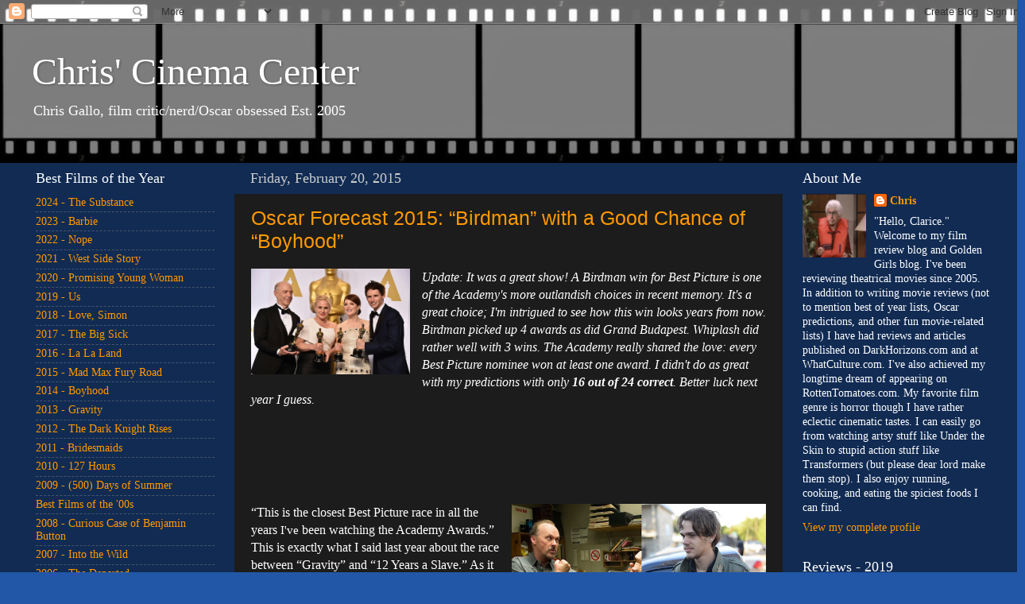

--- FILE ---
content_type: text/html; charset=UTF-8
request_url: https://www.mybodymovies.com/2015/02/
body_size: 55015
content:
<!DOCTYPE html>
<html class='v2' dir='ltr' lang='en'>
<head>
<link href='https://www.blogger.com/static/v1/widgets/335934321-css_bundle_v2.css' rel='stylesheet' type='text/css'/>
<meta content='width=1100' name='viewport'/>
<meta content='text/html; charset=UTF-8' http-equiv='Content-Type'/>
<meta content='blogger' name='generator'/>
<link href='https://www.mybodymovies.com/favicon.ico' rel='icon' type='image/x-icon'/>
<link href='https://www.mybodymovies.com/2015/02/' rel='canonical'/>
<link rel="alternate" type="application/atom+xml" title="Chris&#39; Cinema Center - Atom" href="https://www.mybodymovies.com/feeds/posts/default" />
<link rel="alternate" type="application/rss+xml" title="Chris&#39; Cinema Center - RSS" href="https://www.mybodymovies.com/feeds/posts/default?alt=rss" />
<link rel="service.post" type="application/atom+xml" title="Chris&#39; Cinema Center - Atom" href="https://www.blogger.com/feeds/19612053/posts/default" />
<!--Can't find substitution for tag [blog.ieCssRetrofitLinks]-->
<meta content='https://www.mybodymovies.com/2015/02/' property='og:url'/>
<meta content='Chris&#39; Cinema Center' property='og:title'/>
<meta content='Chris Gallo, film critic/nerd/Oscar obsessed 
Est. 2005' property='og:description'/>
<title>Chris' Cinema Center: February 2015</title>
<style type='text/css'>@font-face{font-family:'Covered By Your Grace';font-style:normal;font-weight:400;font-display:swap;src:url(//fonts.gstatic.com/s/coveredbyyourgrace/v17/QGYwz-AZahWOJJI9kykWW9mD6opopoqXSOSEHwgsiaXVIxnL.woff2)format('woff2');unicode-range:U+0100-02BA,U+02BD-02C5,U+02C7-02CC,U+02CE-02D7,U+02DD-02FF,U+0304,U+0308,U+0329,U+1D00-1DBF,U+1E00-1E9F,U+1EF2-1EFF,U+2020,U+20A0-20AB,U+20AD-20C0,U+2113,U+2C60-2C7F,U+A720-A7FF;}@font-face{font-family:'Covered By Your Grace';font-style:normal;font-weight:400;font-display:swap;src:url(//fonts.gstatic.com/s/coveredbyyourgrace/v17/QGYwz-AZahWOJJI9kykWW9mD6opopoqXSOSEEQgsiaXVIw.woff2)format('woff2');unicode-range:U+0000-00FF,U+0131,U+0152-0153,U+02BB-02BC,U+02C6,U+02DA,U+02DC,U+0304,U+0308,U+0329,U+2000-206F,U+20AC,U+2122,U+2191,U+2193,U+2212,U+2215,U+FEFF,U+FFFD;}</style>
<style id='page-skin-1' type='text/css'><!--
/*-----------------------------------------------
Blogger Template Style
Name:     Picture Window
Designer: Josh Peterson
URL:      www.noaesthetic.com
----------------------------------------------- */
/* Variable definitions
====================
<Variable name="keycolor" description="Main Color" type="color" default="#1a222a"/>
<Variable name="body.background" description="Body Background" type="background"
color="#2257a7" default="#111111 url(//themes.googleusercontent.com/image?id=1OACCYOE0-eoTRTfsBuX1NMN9nz599ufI1Jh0CggPFA_sK80AGkIr8pLtYRpNUKPmwtEa) repeat-x fixed top center"/>
<Group description="Page Text" selector="body">
<Variable name="body.font" description="Font" type="font"
default="normal normal 15px Arial, Tahoma, Helvetica, FreeSans, sans-serif"/>
<Variable name="body.text.color" description="Text Color" type="color" default="#333333"/>
</Group>
<Group description="Backgrounds" selector=".body-fauxcolumns-outer">
<Variable name="body.background.color" description="Outer Background" type="color" default="#296695"/>
<Variable name="header.background.color" description="Header Background" type="color" default="transparent"/>
<Variable name="post.background.color" description="Post Background" type="color" default="#ffffff"/>
</Group>
<Group description="Links" selector=".main-outer">
<Variable name="link.color" description="Link Color" type="color" default="#336699"/>
<Variable name="link.visited.color" description="Visited Color" type="color" default="#6699cc"/>
<Variable name="link.hover.color" description="Hover Color" type="color" default="#33aaff"/>
</Group>
<Group description="Blog Title" selector=".header h1">
<Variable name="header.font" description="Title Font" type="font"
default="normal normal 36px Arial, Tahoma, Helvetica, FreeSans, sans-serif"/>
<Variable name="header.text.color" description="Text Color" type="color" default="#ffffff" />
</Group>
<Group description="Tabs Text" selector=".tabs-inner .widget li a">
<Variable name="tabs.font" description="Font" type="font"
default="normal normal 15px Arial, Tahoma, Helvetica, FreeSans, sans-serif"/>
<Variable name="tabs.text.color" description="Text Color" type="color" default="#ffffff"/>
<Variable name="tabs.selected.text.color" description="Selected Color" type="color" default="#ff9900"/>
</Group>
<Group description="Tabs Background" selector=".tabs-outer .PageList">
<Variable name="tabs.background.color" description="Background Color" type="color" default="transparent"/>
<Variable name="tabs.selected.background.color" description="Selected Color" type="color" default="transparent"/>
<Variable name="tabs.separator.color" description="Separator Color" type="color" default="transparent"/>
</Group>
<Group description="Post Title" selector="h3.post-title, .comments h4">
<Variable name="post.title.font" description="Title Font" type="font"
default="normal normal 18px Arial, Tahoma, Helvetica, FreeSans, sans-serif"/>
</Group>
<Group description="Date Header" selector=".date-header">
<Variable name="date.header.color" description="Text Color" type="color" default="#ffffff"/>
</Group>
<Group description="Post" selector=".post">
<Variable name="post.footer.text.color" description="Footer Text Color" type="color" default="#999999"/>
<Variable name="post.border.color" description="Border Color" type="color" default="#dddddd"/>
</Group>
<Group description="Gadgets" selector="h2">
<Variable name="widget.title.font" description="Title Font" type="font"
default="bold normal 13px Arial, Tahoma, Helvetica, FreeSans, sans-serif"/>
<Variable name="widget.title.text.color" description="Title Color" type="color" default="#888888"/>
</Group>
<Group description="Footer" selector=".footer-outer">
<Variable name="footer.text.color" description="Text Color" type="color" default="#cccccc"/>
<Variable name="footer.widget.title.text.color" description="Gadget Title Color" type="color" default="#aaaaaa"/>
</Group>
<Group description="Footer Links" selector=".footer-outer">
<Variable name="footer.link.color" description="Link Color" type="color" default="#99ccee"/>
<Variable name="footer.link.visited.color" description="Visited Color" type="color" default="#77aaee"/>
<Variable name="footer.link.hover.color" description="Hover Color" type="color" default="#33aaff"/>
</Group>
<Variable name="content.margin" description="Content Margin Top" type="length" default="20px"/>
<Variable name="content.padding" description="Content Padding" type="length" default="0"/>
<Variable name="content.background" description="Content Background" type="background"
default="transparent none repeat scroll top left"/>
<Variable name="content.border.radius" description="Content Border Radius" type="length" default="0"/>
<Variable name="content.shadow.spread" description="Content Shadow Spread" type="length" default="0"/>
<Variable name="header.padding" description="Header Padding" type="length" default="0"/>
<Variable name="header.background.gradient" description="Header Gradient" type="url"
default="none"/>
<Variable name="header.border.radius" description="Header Border Radius" type="length" default="0"/>
<Variable name="main.border.radius.top" description="Main Border Radius" type="length" default="20px"/>
<Variable name="footer.border.radius.top" description="Footer Border Radius Top" type="length" default="0"/>
<Variable name="footer.border.radius.bottom" description="Footer Border Radius Bottom" type="length" default="20px"/>
<Variable name="region.shadow.spread" description="Main and Footer Shadow Spread" type="length" default="3px"/>
<Variable name="region.shadow.offset" description="Main and Footer Shadow Offset" type="length" default="1px"/>
<Variable name="tabs.background.gradient" description="Tab Background Gradient" type="url" default="none"/>
<Variable name="tab.selected.background.gradient" description="Selected Tab Background" type="url"
default="url(//www.blogblog.com/1kt/transparent/white80.png)"/>
<Variable name="tab.background" description="Tab Background" type="background"
default="transparent url(//www.blogblog.com/1kt/transparent/black50.png) repeat scroll top left"/>
<Variable name="tab.border.radius" description="Tab Border Radius" type="length" default="10px" />
<Variable name="tab.first.border.radius" description="First Tab Border Radius" type="length" default="10px" />
<Variable name="tabs.border.radius" description="Tabs Border Radius" type="length" default="0" />
<Variable name="tabs.spacing" description="Tab Spacing" type="length" default=".25em"/>
<Variable name="tabs.margin.bottom" description="Tab Margin Bottom" type="length" default="0"/>
<Variable name="tabs.margin.sides" description="Tab Margin Sides" type="length" default="20px"/>
<Variable name="main.background" description="Main Background" type="background"
default="transparent url(//www.blogblog.com/1kt/transparent/white80.png) repeat scroll top left"/>
<Variable name="main.padding.sides" description="Main Padding Sides" type="length" default="20px"/>
<Variable name="footer.background" description="Footer Background" type="background"
default="transparent url(//www.blogblog.com/1kt/transparent/black50.png) repeat scroll top left"/>
<Variable name="post.margin.sides" description="Post Margin Sides" type="length" default="-20px"/>
<Variable name="post.border.radius" description="Post Border Radius" type="length" default="5px"/>
<Variable name="widget.title.text.transform" description="Widget Title Text Transform" type="string" default="uppercase"/>
<Variable name="mobile.background.overlay" description="Mobile Background Overlay" type="string"
default="transparent none repeat scroll top left"/>
<Variable name="startSide" description="Side where text starts in blog language" type="automatic" default="left"/>
<Variable name="endSide" description="Side where text ends in blog language" type="automatic" default="right"/>
*/
/* Content
----------------------------------------------- */
body, .body-fauxcolumn-outer {
font: normal normal 15px Georgia, Utopia, 'Palatino Linotype', Palatino, serif;
color: #ffffff;
background: #2257a7 url(https://blogger.googleusercontent.com/img/b/R29vZ2xl/AVvXsEiGmGhzZ7Hx0rGe_R4sYslJO3p4Kiqyfh5owH9kZMy8afIwFBWBk5-EFGcQBDQv4ffpKHfkC0EjI4OLEq3z7unlpWR3ZMYm-AvoD6gRXCMm7JjEYLgX1aCe2mmfyHlPotLIpL0-8g/s0/untitled4.JPG) repeat-x scroll top left;
}
html body .region-inner {
min-width: 0;
max-width: 100%;
width: auto;
}
.content-outer {
font-size: 90%;
}
a:link {
text-decoration:none;
color: #ff9900;
}
a:visited {
text-decoration:none;
color: #dd7700;
}
a:hover {
text-decoration:underline;
color: #ffaa00;
}
.content-outer {
background: transparent url(//www.blogblog.com/1kt/transparent/black50.png) repeat scroll top left;
-moz-border-radius: 0;
-webkit-border-radius: 0;
-goog-ms-border-radius: 0;
border-radius: 0;
-moz-box-shadow: 0 0 3px rgba(0, 0, 0, .15);
-webkit-box-shadow: 0 0 3px rgba(0, 0, 0, .15);
-goog-ms-box-shadow: 0 0 3px rgba(0, 0, 0, .15);
box-shadow: 0 0 3px rgba(0, 0, 0, .15);
margin: 0 auto;
}
.content-inner {
padding: 10px;
}
/* Header
----------------------------------------------- */
.header-outer {
background: transparent none repeat-x scroll top left;
_background-image: none;
color: #ffffff;
-moz-border-radius: 0;
-webkit-border-radius: 0;
-goog-ms-border-radius: 0;
border-radius: 0;
}
.Header img, .Header #header-inner {
-moz-border-radius: 0;
-webkit-border-radius: 0;
-goog-ms-border-radius: 0;
border-radius: 0;
}
.header-inner .Header .titlewrapper,
.header-inner .Header .descriptionwrapper {
padding-left: 30px;
padding-right: 30px;
}
.Header h1 {
font: normal normal 48px Georgia, Utopia, 'Palatino Linotype', Palatino, serif;
text-shadow: 1px 1px 3px rgba(0, 0, 0, 0.3);
}
.Header h1 a {
color: #ffffff;
}
.Header .description {
font-size: 130%;
}
/* Tabs
----------------------------------------------- */
.tabs-inner {
margin: .5em 15px 1em;
padding: 0;
}
.tabs-inner .section {
margin: 0;
}
.tabs-inner .widget ul {
padding: 0;
background: #1c1c1c none repeat scroll bottom;
-moz-border-radius: 0;
-webkit-border-radius: 0;
-goog-ms-border-radius: 0;
border-radius: 0;
}
.tabs-inner .widget li {
border: none;
}
.tabs-inner .widget li a {
display: inline-block;
padding: .5em 1em;
margin-right: 0;
color: #ff9900;
font: normal normal 15px Georgia, Utopia, 'Palatino Linotype', Palatino, serif;
-moz-border-radius: 0 0 0 0;
-webkit-border-top-left-radius: 0;
-webkit-border-top-right-radius: 0;
-goog-ms-border-radius: 0 0 0 0;
border-radius: 0 0 0 0;
background: transparent none no-repeat scroll top left;
border-right: 1px solid #000000;
}
.tabs-inner .widget li:first-child a {
padding-left: 1.25em;
-moz-border-radius-topleft: 0;
-moz-border-radius-bottomleft: 0;
-webkit-border-top-left-radius: 0;
-webkit-border-bottom-left-radius: 0;
-goog-ms-border-top-left-radius: 0;
-goog-ms-border-bottom-left-radius: 0;
border-top-left-radius: 0;
border-bottom-left-radius: 0;
}
.tabs-inner .widget li.selected a,
.tabs-inner .widget li a:hover {
position: relative;
z-index: 1;
background: #dd7700 none repeat scroll bottom;
color: #ffffff;
-moz-box-shadow: 0 0 0 rgba(0, 0, 0, .15);
-webkit-box-shadow: 0 0 0 rgba(0, 0, 0, .15);
-goog-ms-box-shadow: 0 0 0 rgba(0, 0, 0, .15);
box-shadow: 0 0 0 rgba(0, 0, 0, .15);
}
/* Headings
----------------------------------------------- */
h2 {
font: normal normal 18px Georgia, Utopia, 'Palatino Linotype', Palatino, serif;
text-transform: none;
color: #ffffff;
margin: .5em 0;
}
/* Main
----------------------------------------------- */
.main-outer {
background: transparent none repeat scroll top center;
-moz-border-radius: 0 0 0 0;
-webkit-border-top-left-radius: 0;
-webkit-border-top-right-radius: 0;
-webkit-border-bottom-left-radius: 0;
-webkit-border-bottom-right-radius: 0;
-goog-ms-border-radius: 0 0 0 0;
border-radius: 0 0 0 0;
-moz-box-shadow: 0 0 0 rgba(0, 0, 0, .15);
-webkit-box-shadow: 0 0 0 rgba(0, 0, 0, .15);
-goog-ms-box-shadow: 0 0 0 rgba(0, 0, 0, .15);
box-shadow: 0 0 0 rgba(0, 0, 0, .15);
}
.main-inner {
padding: 15px 20px 20px;
}
.main-inner .column-center-inner {
padding: 0 0;
}
.main-inner .column-left-inner {
padding-left: 0;
}
.main-inner .column-right-inner {
padding-right: 0;
}
/* Posts
----------------------------------------------- */
h3.post-title {
margin: 0;
font: normal normal 25px Impact, sans-serif;
}
.comments h4 {
margin: 1em 0 0;
font: normal normal 25px Impact, sans-serif;
}
.date-header span {
color: #cccccc;
}
.post-outer {
background-color: #1c1c1c;
border: solid 1px transparent;
-moz-border-radius: 0;
-webkit-border-radius: 0;
border-radius: 0;
-goog-ms-border-radius: 0;
padding: 15px 20px;
margin: 0 -20px 20px;
}
.post-body {
line-height: 1.4;
font-size: 110%;
position: relative;
}
.post-header {
margin: 0 0 1.5em;
color: #999999;
line-height: 1.6;
}
.post-footer {
margin: .5em 0 0;
color: #999999;
line-height: 1.6;
}
#blog-pager {
font-size: 140%
}
#comments .comment-author {
padding-top: 1.5em;
border-top: dashed 1px #ccc;
border-top: dashed 1px rgba(128, 128, 128, .5);
background-position: 0 1.5em;
}
#comments .comment-author:first-child {
padding-top: 0;
border-top: none;
}
.avatar-image-container {
margin: .2em 0 0;
}
/* Comments
----------------------------------------------- */
.comments .comments-content .icon.blog-author {
background-repeat: no-repeat;
background-image: url([data-uri]);
}
.comments .comments-content .loadmore a {
border-top: 1px solid #ffaa00;
border-bottom: 1px solid #ffaa00;
}
.comments .continue {
border-top: 2px solid #ffaa00;
}
/* Widgets
----------------------------------------------- */
.widget ul, .widget #ArchiveList ul.flat {
padding: 0;
list-style: none;
}
.widget ul li, .widget #ArchiveList ul.flat li {
border-top: dashed 1px #ccc;
border-top: dashed 1px rgba(128, 128, 128, .5);
}
.widget ul li:first-child, .widget #ArchiveList ul.flat li:first-child {
border-top: none;
}
.widget .post-body ul {
list-style: disc;
}
.widget .post-body ul li {
border: none;
}
/* Footer
----------------------------------------------- */
.footer-outer {
color:#ffffff;
background: transparent none repeat scroll top center;
-moz-border-radius: 0 0 0 0;
-webkit-border-top-left-radius: 0;
-webkit-border-top-right-radius: 0;
-webkit-border-bottom-left-radius: 0;
-webkit-border-bottom-right-radius: 0;
-goog-ms-border-radius: 0 0 0 0;
border-radius: 0 0 0 0;
-moz-box-shadow: 0 0 0 rgba(0, 0, 0, .15);
-webkit-box-shadow: 0 0 0 rgba(0, 0, 0, .15);
-goog-ms-box-shadow: 0 0 0 rgba(0, 0, 0, .15);
box-shadow: 0 0 0 rgba(0, 0, 0, .15);
}
.footer-inner {
padding: 10px 20px 20px;
}
.footer-outer a {
color: #ff9900;
}
.footer-outer a:visited {
color: #dd7700;
}
.footer-outer a:hover {
color: #ffaa00;
}
.footer-outer .widget h2 {
color: #ffffff;
}
/* Mobile
----------------------------------------------- */
html body.mobile {
height: auto;
}
html body.mobile {
min-height: 480px;
background-size: 100% auto;
}
.mobile .body-fauxcolumn-outer {
background: transparent none repeat scroll top left;
}
html .mobile .mobile-date-outer, html .mobile .blog-pager {
border-bottom: none;
background: transparent none repeat scroll top center;
margin-bottom: 10px;
}
.mobile .date-outer {
background: transparent none repeat scroll top center;
}
.mobile .header-outer, .mobile .main-outer,
.mobile .post-outer, .mobile .footer-outer {
-moz-border-radius: 0;
-webkit-border-radius: 0;
-goog-ms-border-radius: 0;
border-radius: 0;
}
.mobile .content-outer,
.mobile .main-outer,
.mobile .post-outer {
background: inherit;
border: none;
}
.mobile .content-outer {
font-size: 100%;
}
.mobile-link-button {
background-color: #ff9900;
}
.mobile-link-button a:link, .mobile-link-button a:visited {
color: #1c1c1c;
}
.mobile-index-contents {
color: #ffffff;
}
.mobile .tabs-inner .PageList .widget-content {
background: #dd7700 none repeat scroll bottom;
color: #ffffff;
}
.mobile .tabs-inner .PageList .widget-content .pagelist-arrow {
border-left: 1px solid #000000;
}

--></style>
<style id='template-skin-1' type='text/css'><!--
body {
min-width: 1290px;
}
.content-outer, .content-fauxcolumn-outer, .region-inner {
min-width: 1290px;
max-width: 1290px;
_width: 1290px;
}
.main-inner .columns {
padding-left: 270px;
padding-right: 280px;
}
.main-inner .fauxcolumn-center-outer {
left: 270px;
right: 280px;
/* IE6 does not respect left and right together */
_width: expression(this.parentNode.offsetWidth -
parseInt("270px") -
parseInt("280px") + 'px');
}
.main-inner .fauxcolumn-left-outer {
width: 270px;
}
.main-inner .fauxcolumn-right-outer {
width: 280px;
}
.main-inner .column-left-outer {
width: 270px;
right: 100%;
margin-left: -270px;
}
.main-inner .column-right-outer {
width: 280px;
margin-right: -280px;
}
#layout {
min-width: 0;
}
#layout .content-outer {
min-width: 0;
width: 800px;
}
#layout .region-inner {
min-width: 0;
width: auto;
}
body#layout div.add_widget {
padding: 8px;
}
body#layout div.add_widget a {
margin-left: 32px;
}
--></style>
<style>
    body {background-image:url(\/\/4.bp.blogspot.com\/-6uBHqPcSz6Q\/Uo0aH3bhUAI\/AAAAAAAADFY\/5EQUuUbm6Vo\/s0\/untitled4.JPG);}
    
@media (max-width: 200px) { body {background-image:url(\/\/4.bp.blogspot.com\/-6uBHqPcSz6Q\/Uo0aH3bhUAI\/AAAAAAAADFY\/5EQUuUbm6Vo\/w200\/untitled4.JPG);}}
@media (max-width: 400px) and (min-width: 201px) { body {background-image:url(\/\/4.bp.blogspot.com\/-6uBHqPcSz6Q\/Uo0aH3bhUAI\/AAAAAAAADFY\/5EQUuUbm6Vo\/w400\/untitled4.JPG);}}
@media (max-width: 800px) and (min-width: 401px) { body {background-image:url(\/\/4.bp.blogspot.com\/-6uBHqPcSz6Q\/Uo0aH3bhUAI\/AAAAAAAADFY\/5EQUuUbm6Vo\/w800\/untitled4.JPG);}}
@media (max-width: 1200px) and (min-width: 801px) { body {background-image:url(\/\/4.bp.blogspot.com\/-6uBHqPcSz6Q\/Uo0aH3bhUAI\/AAAAAAAADFY\/5EQUuUbm6Vo\/w1200\/untitled4.JPG);}}
/* Last tag covers anything over one higher than the previous max-size cap. */
@media (min-width: 1201px) { body {background-image:url(\/\/4.bp.blogspot.com\/-6uBHqPcSz6Q\/Uo0aH3bhUAI\/AAAAAAAADFY\/5EQUuUbm6Vo\/w1600\/untitled4.JPG);}}
  </style>
<link href='https://www.blogger.com/dyn-css/authorization.css?targetBlogID=19612053&amp;zx=ab309fed-2d6d-4164-8abf-c7e7fe74cf61' media='none' onload='if(media!=&#39;all&#39;)media=&#39;all&#39;' rel='stylesheet'/><noscript><link href='https://www.blogger.com/dyn-css/authorization.css?targetBlogID=19612053&amp;zx=ab309fed-2d6d-4164-8abf-c7e7fe74cf61' rel='stylesheet'/></noscript>
<meta name='google-adsense-platform-account' content='ca-host-pub-1556223355139109'/>
<meta name='google-adsense-platform-domain' content='blogspot.com'/>

</head>
<body class='loading'>
<div class='navbar section' id='navbar' name='Navbar'><div class='widget Navbar' data-version='1' id='Navbar1'><script type="text/javascript">
    function setAttributeOnload(object, attribute, val) {
      if(window.addEventListener) {
        window.addEventListener('load',
          function(){ object[attribute] = val; }, false);
      } else {
        window.attachEvent('onload', function(){ object[attribute] = val; });
      }
    }
  </script>
<div id="navbar-iframe-container"></div>
<script type="text/javascript" src="https://apis.google.com/js/platform.js"></script>
<script type="text/javascript">
      gapi.load("gapi.iframes:gapi.iframes.style.bubble", function() {
        if (gapi.iframes && gapi.iframes.getContext) {
          gapi.iframes.getContext().openChild({
              url: 'https://www.blogger.com/navbar/19612053?origin\x3dhttps://www.mybodymovies.com',
              where: document.getElementById("navbar-iframe-container"),
              id: "navbar-iframe"
          });
        }
      });
    </script><script type="text/javascript">
(function() {
var script = document.createElement('script');
script.type = 'text/javascript';
script.src = '//pagead2.googlesyndication.com/pagead/js/google_top_exp.js';
var head = document.getElementsByTagName('head')[0];
if (head) {
head.appendChild(script);
}})();
</script>
</div></div>
<div class='body-fauxcolumns'>
<div class='fauxcolumn-outer body-fauxcolumn-outer'>
<div class='cap-top'>
<div class='cap-left'></div>
<div class='cap-right'></div>
</div>
<div class='fauxborder-left'>
<div class='fauxborder-right'></div>
<div class='fauxcolumn-inner'>
</div>
</div>
<div class='cap-bottom'>
<div class='cap-left'></div>
<div class='cap-right'></div>
</div>
</div>
</div>
<div class='content'>
<div class='content-fauxcolumns'>
<div class='fauxcolumn-outer content-fauxcolumn-outer'>
<div class='cap-top'>
<div class='cap-left'></div>
<div class='cap-right'></div>
</div>
<div class='fauxborder-left'>
<div class='fauxborder-right'></div>
<div class='fauxcolumn-inner'>
</div>
</div>
<div class='cap-bottom'>
<div class='cap-left'></div>
<div class='cap-right'></div>
</div>
</div>
</div>
<div class='content-outer'>
<div class='content-cap-top cap-top'>
<div class='cap-left'></div>
<div class='cap-right'></div>
</div>
<div class='fauxborder-left content-fauxborder-left'>
<div class='fauxborder-right content-fauxborder-right'></div>
<div class='content-inner'>
<header>
<div class='header-outer'>
<div class='header-cap-top cap-top'>
<div class='cap-left'></div>
<div class='cap-right'></div>
</div>
<div class='fauxborder-left header-fauxborder-left'>
<div class='fauxborder-right header-fauxborder-right'></div>
<div class='region-inner header-inner'>
<div class='header section' id='header' name='Header'><div class='widget Header' data-version='1' id='Header1'>
<div id='header-inner'>
<div class='titlewrapper'>
<h1 class='title'>
<a href='https://www.mybodymovies.com/'>
Chris' Cinema Center
</a>
</h1>
</div>
<div class='descriptionwrapper'>
<p class='description'><span>Chris Gallo, film critic/nerd/Oscar obsessed 
Est. 2005</span></p>
</div>
</div>
</div></div>
</div>
</div>
<div class='header-cap-bottom cap-bottom'>
<div class='cap-left'></div>
<div class='cap-right'></div>
</div>
</div>
</header>
<div class='tabs-outer'>
<div class='tabs-cap-top cap-top'>
<div class='cap-left'></div>
<div class='cap-right'></div>
</div>
<div class='fauxborder-left tabs-fauxborder-left'>
<div class='fauxborder-right tabs-fauxborder-right'></div>
<div class='region-inner tabs-inner'>
<div class='tabs no-items section' id='crosscol' name='Cross-Column'></div>
<div class='tabs no-items section' id='crosscol-overflow' name='Cross-Column 2'></div>
</div>
</div>
<div class='tabs-cap-bottom cap-bottom'>
<div class='cap-left'></div>
<div class='cap-right'></div>
</div>
</div>
<div class='main-outer'>
<div class='main-cap-top cap-top'>
<div class='cap-left'></div>
<div class='cap-right'></div>
</div>
<div class='fauxborder-left main-fauxborder-left'>
<div class='fauxborder-right main-fauxborder-right'></div>
<div class='region-inner main-inner'>
<div class='columns fauxcolumns'>
<div class='fauxcolumn-outer fauxcolumn-center-outer'>
<div class='cap-top'>
<div class='cap-left'></div>
<div class='cap-right'></div>
</div>
<div class='fauxborder-left'>
<div class='fauxborder-right'></div>
<div class='fauxcolumn-inner'>
</div>
</div>
<div class='cap-bottom'>
<div class='cap-left'></div>
<div class='cap-right'></div>
</div>
</div>
<div class='fauxcolumn-outer fauxcolumn-left-outer'>
<div class='cap-top'>
<div class='cap-left'></div>
<div class='cap-right'></div>
</div>
<div class='fauxborder-left'>
<div class='fauxborder-right'></div>
<div class='fauxcolumn-inner'>
</div>
</div>
<div class='cap-bottom'>
<div class='cap-left'></div>
<div class='cap-right'></div>
</div>
</div>
<div class='fauxcolumn-outer fauxcolumn-right-outer'>
<div class='cap-top'>
<div class='cap-left'></div>
<div class='cap-right'></div>
</div>
<div class='fauxborder-left'>
<div class='fauxborder-right'></div>
<div class='fauxcolumn-inner'>
</div>
</div>
<div class='cap-bottom'>
<div class='cap-left'></div>
<div class='cap-right'></div>
</div>
</div>
<!-- corrects IE6 width calculation -->
<div class='columns-inner'>
<div class='column-center-outer'>
<div class='column-center-inner'>
<div class='main section' id='main' name='Main'><div class='widget Blog' data-version='1' id='Blog1'>
<div class='blog-posts hfeed'>

          <div class="date-outer">
        
<h2 class='date-header'><span>Friday, February 20, 2015</span></h2>

          <div class="date-posts">
        
<div class='post-outer'>
<div class='post hentry uncustomized-post-template' itemprop='blogPost' itemscope='itemscope' itemtype='http://schema.org/BlogPosting'>
<meta content='https://blogger.googleusercontent.com/img/b/R29vZ2xl/AVvXsEgGufROmT53D-ctYEoLey43QYzM5DxXwcArhdnldQu9_R-m4mb2FhfoNgKKNsmDlP6M09xQEqn6uXI9Xz_SE3z4cPIWMcE6BRamExJQYlX21lsEkRVvKWDvonLQBl_H8ryW8NWg1A/s1600/ActorWinnersOscars2015Backstage_article_story_large.jpg' itemprop='image_url'/>
<meta content='19612053' itemprop='blogId'/>
<meta content='6423826060634650863' itemprop='postId'/>
<a name='6423826060634650863'></a>
<h3 class='post-title entry-title' itemprop='name'>
<a href='https://www.mybodymovies.com/2015/02/oscar-forecast.html'>Oscar Forecast 2015: &#8220;Birdman&#8221; with a Good Chance of &#8220;Boyhood&#8221;</a>
</h3>
<div class='post-header'>
<div class='post-header-line-1'></div>
</div>
<div class='post-body entry-content' id='post-body-6423826060634650863' itemprop='description articleBody'>
<div class="MsoNormal">
<div class="separator" style="clear: both; text-align: center;">
<a href="https://blogger.googleusercontent.com/img/b/R29vZ2xl/AVvXsEgGufROmT53D-ctYEoLey43QYzM5DxXwcArhdnldQu9_R-m4mb2FhfoNgKKNsmDlP6M09xQEqn6uXI9Xz_SE3z4cPIWMcE6BRamExJQYlX21lsEkRVvKWDvonLQBl_H8ryW8NWg1A/s1600/ActorWinnersOscars2015Backstage_article_story_large.jpg" imageanchor="1" style="clear: left; float: left; margin-bottom: 1em; margin-right: 1em;"><img border="0" height="133" src="https://blogger.googleusercontent.com/img/b/R29vZ2xl/AVvXsEgGufROmT53D-ctYEoLey43QYzM5DxXwcArhdnldQu9_R-m4mb2FhfoNgKKNsmDlP6M09xQEqn6uXI9Xz_SE3z4cPIWMcE6BRamExJQYlX21lsEkRVvKWDvonLQBl_H8ryW8NWg1A/s1600/ActorWinnersOscars2015Backstage_article_story_large.jpg" width="200" /></a></div>
<span style="font-family: Times New Roman, serif;"><span style="font-size: 12pt;"><i>Update: It was a great show! A Birdman win for Best Picture is one of the Academy's more outlandish choices in recent memory. It's a great choice; I'm intrigued to see how this win looks years from now. Birdman picked up 4 awards as did Grand Budapest. Whiplash did rather well with 3 wins. The Academy really shared the love: every Best Picture nominee won at least one award. I didn't do as great with my predictions with only <b>16 out of 24 correct</b>. Better luck next year I guess.&nbsp;</i> </span></span><br />
<br />
<br />
<br />
<br />
<br />
<br />
<a href="https://blogger.googleusercontent.com/img/b/R29vZ2xl/AVvXsEj3hCiuebXyvYC3tyvdkScE6IBqay3X2LcXnHx6VNR-Wq3j_11i5AAyN9Wkhh1N-HJz_iki2vzAmwP4F3lebyPkRUEJ2CyaHguiBUvlVcE5amKimbZz1n0bxNojfFlZaOakytu90g/s1600/Birdman_v_Boyhood.png" imageanchor="1" style="clear: right; float: right; margin-bottom: 1em; margin-left: 1em;"><img border="0" height="224" src="https://blogger.googleusercontent.com/img/b/R29vZ2xl/AVvXsEj3hCiuebXyvYC3tyvdkScE6IBqay3X2LcXnHx6VNR-Wq3j_11i5AAyN9Wkhh1N-HJz_iki2vzAmwP4F3lebyPkRUEJ2CyaHguiBUvlVcE5amKimbZz1n0bxNojfFlZaOakytu90g/s1600/Birdman_v_Boyhood.png" width="320" /></a><span style="font-family: Times New Roman, serif;"><span style="font-size: 12pt;">&#8220;This
is the closest Best Picture race in all the years&nbsp;</span>I've<span style="font-size: 12pt;">&nbsp;been watching the
Academy Awards.&#8221; This&nbsp;is exactly what I said last year about the race between &#8220;Gravity&#8221;
and &#8220;12 Years a Slave.&#8221; As it turns out, it's a year later, and things are just as
up in the air. It&#8217;s another real race. It&#8217;s enough to give someone like me heart
palpitations. This time it appears to be a race between two of the most
unlikely Best Picture frontrunners of all time: the 12 years in the making
little indie &#8220;Boyhood&#8221; and the irreverent show business dramedy &#8220;Birdman.&#8221; Many
of the other races are very close but perhaps, like last year, there won&#8217;t be
all that many surprises so we&#8217;ll just have to wait and see. I can&#8217;t imagine there
will be a &#8220;Gravity&#8221; like sweep. I can&#8217;t see a film winning more than about 4
awards. If things turn out the way I think, "Birdman," my prediction for Best
Picture will only walk away with three wins which in the past seemed
impossible, but nowadays it seems to be the trend. Here are my fearless
predictions&#8230;<o:p></o:p></span></span></div>
<div class="MsoNormal">
<br /></div>
<div class="MsoNormal">
<b><u><span style="font-family: &quot;Times New Roman&quot;,&quot;serif&quot;; font-size: 12.0pt;">Best Picture<o:p></o:p></span></u></b></div>
<div class="MsoNormal">
<b><span style="font-family: &quot;Times New Roman&quot;,&quot;serif&quot;; font-size: 12.0pt;">Who Will Win:</span></b><span style="font-family: &quot;Times New Roman&quot;,&quot;serif&quot;; font-size: 12.0pt;"> &#8220;Birdman.&#8221;
After having &#8220;Boyhood&#8221; as my pick for months I&#8217;ve officially switched over to
&#8220;Birdman.&#8221; When it comes down to it &#8220;Boyhood&#8221; could easily win here, but I have
to go with the fact that &#8220;Birdman&#8221; has nearly swept the previous guild awards.
No film since &#8220;Apollo 13&#8221; has lost Best Picture after winning the SAG, DGA, and
PGA awards (and we all know &#8220;Apollo 13&#8221; lost because Rod Howard wasn&#8217;t even
nominated). The fact that &#8220;Birdman&#8221; doesn&#8217;t have an editing nomination gives me
traumatic flashbacks to incorrectly predicting &#8220;Brokeback Mountain,&#8221; &#8211; as no
film has won best picture without at least being nominated for Editing since
1980&#8217;s &#8220;Ordinary People&#8221; &#8211; but stats were meant to be broken. Boyhood did also
win BAFTA, but honestly, flip a coin at this point. And if it were to win, it&#8217;d
be the closest the Academy has ever gotten, and probably ever will, to
rewarding a superhero film for Best Picture.<o:p></o:p></span></div>
<div class="MsoNormal">
<b><span style="font-family: &quot;Times New Roman&quot;,&quot;serif&quot;; font-size: 12.0pt;">Who Should Win:</span></b><span style="font-family: &quot;Times New Roman&quot;,&quot;serif&quot;; font-size: 12.0pt;"> &#8220;Boyhood.&#8221;
Frankly, I&#8217;d be happy if either film won for two main reasons: first, they&#8217;re
awesomely entertaining and well-made films, and two, they each represent a
great leap forward for the Academy. These two films would have never even been
in the conversation 10 or even 5 years ago. A part of me wishes even &#8220;Whiplash&#8221;
would win; all three films are some of my favorites of the year. <o:p></o:p></span></div>
<div class="MsoNormal">
<b><span style="font-family: &quot;Times New Roman&quot;,&quot;serif&quot;; font-size: 12.0pt;">Should Have Been
Nominated: &#8220;</span></b><span style="font-family: &quot;Times New Roman&quot;,&quot;serif&quot;; font-size: 12.0pt;">Nightcrawler&#8221;<o:p></o:p></span></div>
<div class="MsoNormal">
<br /></div>
<div class="MsoNormal">
<b><u><span style="font-family: &quot;Times New Roman&quot;,&quot;serif&quot;; font-size: 12.0pt;">Best Director<o:p></o:p></span></u></b></div>
<div class="MsoNormal">
<b><span style="font-family: &quot;Times New Roman&quot;,&quot;serif&quot;; font-size: 12.0pt;">Will Win:</span></b><span style="font-family: &quot;Times New Roman&quot;,&quot;serif&quot;; font-size: 12.0pt;"> Alejandro G.
Inarritu, &#8220;Birdman.&#8221; He surprisingly won the DGA so he&#8217;s the odds on favorite
to win here as well. Linklater really COULD win, as arguably both would be
extremely deserving, but I&#8217;m going with history here. <o:p></o:p></span></div>
<div class="MsoNormal">
<b><span style="font-family: &quot;Times New Roman&quot;,&quot;serif&quot;; font-size: 12.0pt;">Should Win:</span></b><span style="font-family: &quot;Times New Roman&quot;,&quot;serif&quot;; font-size: 12.0pt;"> Alejandro G.
Inarritu, &#8220;Birdman.&#8221; Flip a coin in deed, even if Boyhood is my favorite film
of the year, I can&#8217;t deny the stupefyingly awesome directorial achievement that
is &#8220;Birdman.&#8221;<o:p></o:p></span></div>
<div class="MsoNormal">
<b><span style="font-family: &quot;Times New Roman&quot;,&quot;serif&quot;; font-size: 12.0pt;">Should Have Been
Nominated:</span></b><span style="font-family: &quot;Times New Roman&quot;,&quot;serif&quot;; font-size: 12.0pt;">
Damien Chazelle, &#8220;Whiplash.&#8221;<o:p></o:p></span></div>
<div class="MsoNormal">
<br /></div>
<div class="MsoNormal">
<b><u><span style="font-family: &quot;Times New Roman&quot;,&quot;serif&quot;; font-size: 12.0pt;">Best Actor<o:p></o:p></span></u></b></div>
<div class="MsoNormal">
<b><span style="font-family: &quot;Times New Roman&quot;,&quot;serif&quot;; font-size: 12.0pt;">Will Win:</span></b><span style="font-family: &quot;Times New Roman&quot;,&quot;serif&quot;; font-size: 12.0pt;"> Eddie Redmayne,
&#8220;The Theory of Everything.&#8221; There hasn&#8217;t been this close of a Best Actor race
since 2003 when Adrien Brody shocked the world and won for &#8220;The Pianist.&#8221; Could
Bradley Cooper be a surprise winner even though it feels strictly between
Redmayne and Keaton? Sure. Redmaybe has won most of the previous awards and he
has the benefit of playing a real life person in a respected Best Picture
nominee. I always had a sneaking suspicion, however, that if Keaton were to win
here than Birdman was definitely going to win Best Picture in a sweep but I
still feel like at this point it&#8217;s Redmayne&#8217;s to lose. <o:p></o:p></span></div>
<div class="MsoNormal">
<b><span style="font-family: &quot;Times New Roman&quot;,&quot;serif&quot;; font-size: 12.0pt;">Should Win:</span></b><span style="font-family: &quot;Times New Roman&quot;,&quot;serif&quot;; font-size: 12.0pt;"> Michael Keaton,
&#8220;Birdman.&#8221; Oh don&#8217;t make me choose. Redmayne and Keaton are both excellent
though as many have said what Keaton has done is just dazzling to watch.<o:p></o:p></span></div>
<div class="MsoNormal">
<b><span style="font-family: &quot;Times New Roman&quot;,&quot;serif&quot;; font-size: 12.0pt;">Should Have Been
Nominated:</span></b><span style="font-family: &quot;Times New Roman&quot;,&quot;serif&quot;; font-size: 12.0pt;">
Jake Gyllenhaal, &#8220;Nightcrawler.&#8221;<o:p></o:p></span></div>
<div class="MsoNormal">
<br /></div>
<div class="MsoNormal">
<b><u><span style="font-family: &quot;Times New Roman&quot;,&quot;serif&quot;; font-size: 12.0pt;">Best Actress<o:p></o:p></span></u></b></div>
<div class="MsoNormal">
<b><span style="font-family: &quot;Times New Roman&quot;,&quot;serif&quot;; font-size: 12.0pt;">Will Win: </span></b><span style="font-family: &quot;Times New Roman&quot;,&quot;serif&quot;; font-size: 12.0pt;">Julianne Moore,
&#8220;Still Alice.&#8221; No contest. (Although the last time the frontrunner was someone
who played a character with Alzheimer&#8217;s Marion Collitard won, just saying. It
won&#8217;t happen).<o:p></o:p></span></div>
<div class="MsoNormal">
<b><span style="font-family: &quot;Times New Roman&quot;,&quot;serif&quot;; font-size: 12.0pt;">Should Win:</span></b><span style="font-family: &quot;Times New Roman&quot;,&quot;serif&quot;; font-size: 12.0pt;"> Julianne Moore,
&#8220;Still Alice.&#8221; She&#8217;s been nominated four previous times and has yet to win.
Even if her movie is a little scene indie, she&#8217;s great in it and actually deserves
it. <o:p></o:p></span></div>
<div class="MsoNormal">
<b><span style="font-family: &quot;Times New Roman&quot;,&quot;serif&quot;; font-size: 12.0pt;">Should Have Been
Nominated: </span></b><span style="font-family: &quot;Times New Roman&quot;,&quot;serif&quot;; font-size: 12.0pt;">Scarlett
Johansson, &#8220;Under the Skin&#8221;<o:p></o:p></span></div>
<div class="MsoNormal">
<br /></div>
<div class="MsoNormal">
<b><u><span style="font-family: &quot;Times New Roman&quot;,&quot;serif&quot;; font-size: 12.0pt;">Best Supporting
Actor<o:p></o:p></span></u></b></div>
<div class="MsoNormal">
<b><span style="font-family: &quot;Times New Roman&quot;,&quot;serif&quot;; font-size: 12.0pt;">Will Win:</span></b><span style="font-family: &quot;Times New Roman&quot;,&quot;serif&quot;; font-size: 12.0pt;"> J.K. Simmons,
&#8220;Whiplash.&#8221; One of the sure things of the night. <o:p></o:p></span></div>
<div class="MsoNormal">
<b><span style="font-family: &quot;Times New Roman&quot;,&quot;serif&quot;; font-size: 12.0pt;">Should Win:</span></b><span style="font-family: &quot;Times New Roman&quot;,&quot;serif&quot;; font-size: 12.0pt;"> J.K. Simmons, &#8220;Whiplash.&#8221;
And he deserves it. <o:p></o:p></span></div>
<div class="MsoNormal">
<b><span style="font-family: &quot;Times New Roman&quot;,&quot;serif&quot;; font-size: 12.0pt;">Should Have Been
Nominated:</span></b><span style="font-family: &quot;Times New Roman&quot;,&quot;serif&quot;; font-size: 12.0pt;">
Miyavi, &#8220;Unbroken.&#8221;<o:p></o:p></span></div>
<div class="MsoNormal">
<br /></div>
<div class="MsoNormal">
<b><u><span style="font-family: &quot;Times New Roman&quot;,&quot;serif&quot;; font-size: 12.0pt;">Best Supporting
Actress<o:p></o:p></span></u></b></div>
<div class="MsoNormal">
<b><span style="font-family: &quot;Times New Roman&quot;,&quot;serif&quot;; font-size: 12.0pt;">Will Win:</span></b><span style="font-family: &quot;Times New Roman&quot;,&quot;serif&quot;; font-size: 12.0pt;"> Patricia
Arquette, &#8220;Boyhood.&#8221; Whether &#8220;Boyhood&#8221; wins Best Picture or not, this is at
least one guarantee win for the film. If Arquette can&#8217;t even win this, there&#8217;s
no way it&#8217;s winning Best Picture. <o:p></o:p></span></div>
<div class="MsoNormal">
<b><span style="font-family: &quot;Times New Roman&quot;,&quot;serif&quot;; font-size: 12.0pt;">Should Win: </span></b><span style="font-family: &quot;Times New Roman&quot;,&quot;serif&quot;; font-size: 12.0pt;">&#8220;Patricia
Arquette, &#8220;Boyhood.&#8221; The movie could have easily been titled &#8220;Motherhood.&#8221;
Arquette gives a great, realistic and rather natural performance and remains
the heart of the entire film.<o:p></o:p></span></div>
<div class="MsoNormal">
<b><span style="font-family: &quot;Times New Roman&quot;,&quot;serif&quot;; font-size: 12.0pt;">Should Have Been
Nominated: </span></b><span style="font-family: &quot;Times New Roman&quot;,&quot;serif&quot;; font-size: 12.0pt;">Rene
Russo, &#8220;Nightcrawler.&#8221;<o:p></o:p></span></div>
<div class="MsoNormal">
<br /></div>
<div class="MsoNormal">
<b><u><span style="font-size: 12.0pt;">Best Adapted
Screenplay</span></u></b><b><span style="font-family: &quot;Calibri&quot;,&quot;sans-serif&quot;; font-size: 12.0pt; mso-ascii-theme-font: minor-latin; mso-bidi-font-family: &quot;Times New Roman&quot;; mso-bidi-theme-font: minor-bidi; mso-hansi-theme-font: minor-latin;">&nbsp;</span></b><span style="font-family: &quot;Times New Roman&quot;,&quot;serif&quot;; font-size: 12.0pt;"><br />
<b>Will Win:</b> &#8220;Whiplash.&#8221; The
frontrunner really is &#8220;The Imitation Game&#8221; is really the most obvious likely
winner, though I&#8217;m uncertain how much love the Academy is going to give it.
It&#8217;s won some screenplay awards so far, but has yet to go up against &#8220;Whiplash&#8221;
which the Academy has placed here instead of in Original Screenplay. Sometimes
indies find love here, like &#8220;Precious&#8221; a few years back. Is &#8220;The Imitation Game&#8221;
going to be this year&#8217;s &#8220;American Hustle&#8221; and go home empty handed? It&#8217;s
possible, though if it wins anything it does here. </span><span style="font-family: &quot;Times New Roman&quot;,&quot;serif&quot;;"><o:p></o:p></span></div>
<b><u><br /></u></b>
<b><u>Best Original Screenplay</u></b><br />
<b>Will Win:</b> &#8220;The Grand Budapest
Hotel.&#8221; The Academy might as well call Best Quirky Screenplay as so many
strange and unusual, but brilliant, films have deservedly won this category.
&#8220;Birdman&#8221; COULD win here, but films with multiple writers (there are four here)
are a rarity in these categories for some reason. If &#8220;Birdman&#8221; really is going
to win best picture, I feel like it could end up taking this too, but Budapest
seems most likely.&nbsp; <br />
<b><u><br /></u></b>
<b><u>Best Animated Feature Film</u></b><br />
<b>Will Win:</b> &#8220;How to Train Your Dragon
2.&#8221; Much has been already been said about &#8220;The LEGO Movie&#8217;s&#8221; shocking snub so I
won&#8217;t go into that, but I believe it&#8217;s basically a race between Disney and
DreamWorks. I give the edge to &#8220;Dragon&#8221; because if &#8220;Wreck-It Ralph&#8221; can&#8217;t win
then &#8220;Big Hero 6&#8221; can&#8217;t. <br />
<b><u><br /></u></b>
<b><u>Best Cinematography</u></b><br />
<b>Will Win:</b> &#8220;Birdman.&#8221; No contest. In
a perfect world, Roger Deakins would finally get his due and take home a
deserved Oscar for &#8220;Unbroken.&#8221; However, the nominees&#8217; names aren&#8217;t on the
actual ballot, therefore the year&#8217;s most obviously amazing cinematic achievement
will take it, giving Mr. Lubezki&#8217;s second win in a row. <br />
<b><u>Best Costume Design</u></b><br />
<b>Will Win:</b> &#8220;The Grand Budapest
Hotel.&#8221; I can see arguments being made for other films like &#8220;Into the Woods&#8221; or
even &#8220;Maleficent&#8221; but those movies aren&#8217;t nearly as respected as &#8220;Budapest.&#8221;
There&#8217;s also a strong link between this category and Production Design where
it&#8217;s also almost guaranteed a win. <br />
<b><u><br /></u></b>
<b><u>Best Documentary - Feature</u></b><br />
<b><u>Will Win:</u></b> &#8220;Citizenfour.&#8221; The
Documentary branch made a big mistake in snubbing &#8220;Life Itself&#8221; which would
have been the presumed frontrunner. &#8220;Citizenfour&#8221; is arguably the most
well-known of the nominees and feels &#8220;important.&#8221; Though arguments for the
other films could be made. <br />
<b><u><br /></u></b>
<b><u>Best Documentary - Short Subject</u></b><br />
<b>Will Win:</b> &#8220;Crisis Hotline: Veterans
Press 1.&#8221; Your guess is as good as mine. <br />
<b><u><br /></u></b>
<b><u>Best Film Editing</u></b><br />
<b>Will Win:</b> &#8220;Boyhood.&#8221; I&#8217;m so
conflicted about this one. Honestly, it baffles me that &#8220;Birdman&#8221; isn&#8217;t here,
but it doesn&#8217;t have obvious editing since the film is presented as if it&#8217;s shot
in one take (which it isn&#8217;t). &#8220;Boyhood&#8221; isn&#8217;t the flashiest of edited films but
it has twelve years of footage edited down into a coherent feature. And there&#8217;s
&#8220;Whiplash&#8221; the more obviously edited film that many people seem to like. It
could go either way. Last year I went on a limb predicting &#8220;Captain Philips&#8221;
and it didn&#8217;t turn out that way, so I&#8217;m going with &#8220;Boyhood.&#8221; This is going to
be a key category to watch on Sunday. If &#8220;Boyhood&#8221; does win, it very well could
win Best Picture. If it loses here, there&#8217;s no way it&#8217;s winning the big prize&#8230;
which makes me wonder why I&#8217;m picking it here in the first place. <br />
<b><u><br /></u></b>
<b><u>Best Foreign Language Film</u></b><br />
<b>Will Win:</b> &#8220;Ida.&#8221; There actually
isn&#8217;t that one obvious choice this year. &#8220;Ida&#8221; did get some other love in the
Cinematography category but there&#8217;s no real popular frontrunner. I&#8217;ve also
heard good things about &#8220;Wild Tales&#8221; which some people seem to be selecting. <br />
<b><u><br /></u></b>
<b><u>Best Makeup &amp; Hairstyling</u></b><br />
<b>
Will Win:</b><span style="font-weight: bold;"> <span style="font-weight: normal;">&#8220;The Grand Budapest Hotel.&#8221; If you&#8217;re going on sheer amount
of impressive makeup then &#8220;Guardians&#8221; would take this,</span></span> and it could since it&#8217;s a
populist movie that everyone seems to like (and the similar Star Trek won this
award before) and the work on &#8220;Foxcatcher&#8221; is subtle and extremely
impressive, but at the end of the day I think they&#8217;ll reward the more respected
film which features lots of facial hair, birth marks, and old age makeup
which otherwise makes this a shoo-in. Though, and you heard it hear
first, anything can happen here. <br />
<b><u><br /></u></b>
<b><u>Best Original Score</u></b><br />
<b>Will Win:</b> &#8220;The Theory of
Everything.&#8221; I&#8217;m not 100% confident here but my rationale is that Alexandre
Desplat will split his votes between &#8220;Imitation Game&#8221; and &#8220;Budapest;&#8221; Hans
Zimmer&#8217;s &#8220;Intersetellar&#8221; score is amazing and was talked about a lot when the
film came out but overall buzz for the film is down. And the guy who got a
surprise nomination for &#8220;Mr. Turner&#8221; is happy to be nominated. The Academy has
a strong record of rewarding new nominees in this category and that would be
Johann Johannsson.<br />
<b><u>Best Original Song</u></b><br />
<b>Will Win: </b>&#8220;Glory&#8221; from Selma. Many
think this is a race between general snubs &#8220;Selma&#8221; and &#8220;The LEGO Movie.&#8221; I&#8217;ve
heard rumbles of Glen Campbell getting the sympathy vote, but I think &#8220;Selma&#8221;
will take it.<b> <o:p></o:p></b><br />
<b><u><br /></u></b>
<b><u>Best Production Design</u></b><br />
<b>Will Win</b>: &#8220;The Grand Budapest
Hotel.&#8221; I&#8217;d genuinely be surprised if anything else won. <b><o:p></o:p></b><br />
<b><u><br /></u></b>
<b><u>Best Short Film &#8211; Animated</u></b><b><br />
Will Win: </b>&#8220;The Dam Keeper.&#8221; Many
are predicting another win for Disney with &#8220;Feast&#8221; which was shown in front of
&#8220;Big Hero 6.&#8221; But besides the win for &#8220;Paperman&#8221; a couple years ago, Disney
rarely wins here which is why I&#8217;m going with a different but similarly animated
film.<b> </b><br />
<b><u><br /></u></b>
<b><u>Best Short Film &#8211; Live Action</u></b><b><br />
Will Win: </b>&#8220;Boogaloo &amp; Graham.&#8221;
Your guess is as good as mine, it&#8217;s got cute kids and baby chickens. Though
many are predicting &#8220;The Phone Call&#8221; mostly because it features well-known
actress Sally Hawkins.<b> </b><br />
<b><u><br /></u></b>
<b><u>Best Sound Editing</u></b><br />
<b>Will Win:</b> &#8220;American Sniper.&#8221; This
seems the best logical place to reward this film. Loud films do will here, as
so war and action films. This makes sense to me. <br />
<b><u><br /></u></b>
<b><u>Best Sound Mixing</u></b><br />
<b>Will Win:</b> &#8220;American Sniper.&#8221;
Sometimes one film will take both sound awards, when it doesn&#8217;t it&#8217;s usually
because one of the Sound Mixing nominees is a music-centric film which tend to
do well here. While &#8220;Whiplash&#8221; does feature music, I feel this like little low
budget movie is not quite the type of bombastic music driven film that usually takes
this category, which is why I&#8217;m going with &#8220;American Sniper&#8221; to take both,
though if &#8220;Whiplash&#8221; were to win it wouldn&#8217;t be terribly surprising. One more
thing about &#8220;Whiplash&#8221; I&#8217;d like to mention&#8230; I&#8217;m wondering if &#8220;Whiplash&#8221; could
be this year&#8217;s &#8220;Traffic&#8221; or &#8220;Jaws&#8221; and win all of the awards it&#8217;s nominated for
<i>except</i> Best Picture. It&#8217;s possible. <a href="https://www.blogger.com/null" name="_GoBack"></a>Heck, I wouldn&#8217;t even be shocked to see Birdman win this in
a sweep ala &#8220;Slumdog Millionaire.&#8221;<br />
<br />
<b><u><br /></u></b>
<b><u>Best Visual Effects</u></b><br />
<b>Will Win:</b> &#8220;Interstellar.&#8221; Usually a
best Picture nominee ALWAYS wins here, though there is no Best Picture nominee
in this category (a first since 2007 when &#8220;The Golden Compass&#8221; triumphed over
&#8220;Transformers&#8221;). &#8220;Interstellar,&#8221; however, <i>feels</i>
like the only Best Picture nominee of the bunch, since it does have a total of
five nominations. &#8220;Dawn of the Planet of the Apes&#8221; is the only other one I can
really see winning, since the other films will split the comic book vote.
<div style='clear: both;'></div>
</div>
<div class='post-footer'>
<div class='post-footer-line post-footer-line-1'>
<span class='post-author vcard'>
Posted by
<span class='fn' itemprop='author' itemscope='itemscope' itemtype='http://schema.org/Person'>
<meta content='https://www.blogger.com/profile/01723697937782545981' itemprop='url'/>
<a class='g-profile' href='https://www.blogger.com/profile/01723697937782545981' rel='author' title='author profile'>
<span itemprop='name'>Chris</span>
</a>
</span>
</span>
<span class='post-timestamp'>
at
<meta content='https://www.mybodymovies.com/2015/02/oscar-forecast.html' itemprop='url'/>
<a class='timestamp-link' href='https://www.mybodymovies.com/2015/02/oscar-forecast.html' rel='bookmark' title='permanent link'><abbr class='published' itemprop='datePublished' title='2015-02-20T18:46:00-05:00'>6:46 PM</abbr></a>
</span>
<span class='post-comment-link'>
<a class='comment-link' href='https://www.blogger.com/comment/fullpage/post/19612053/6423826060634650863' onclick=''>
No comments:
  </a>
</span>
<span class='post-icons'>
<span class='item-control blog-admin pid-1947269528'>
<a href='https://www.blogger.com/post-edit.g?blogID=19612053&postID=6423826060634650863&from=pencil' title='Edit Post'>
<img alt='' class='icon-action' height='18' src='https://resources.blogblog.com/img/icon18_edit_allbkg.gif' width='18'/>
</a>
</span>
</span>
<div class='post-share-buttons goog-inline-block'>
<a class='goog-inline-block share-button sb-email' href='https://www.blogger.com/share-post.g?blogID=19612053&postID=6423826060634650863&target=email' target='_blank' title='Email This'><span class='share-button-link-text'>Email This</span></a><a class='goog-inline-block share-button sb-blog' href='https://www.blogger.com/share-post.g?blogID=19612053&postID=6423826060634650863&target=blog' onclick='window.open(this.href, "_blank", "height=270,width=475"); return false;' target='_blank' title='BlogThis!'><span class='share-button-link-text'>BlogThis!</span></a><a class='goog-inline-block share-button sb-twitter' href='https://www.blogger.com/share-post.g?blogID=19612053&postID=6423826060634650863&target=twitter' target='_blank' title='Share to X'><span class='share-button-link-text'>Share to X</span></a><a class='goog-inline-block share-button sb-facebook' href='https://www.blogger.com/share-post.g?blogID=19612053&postID=6423826060634650863&target=facebook' onclick='window.open(this.href, "_blank", "height=430,width=640"); return false;' target='_blank' title='Share to Facebook'><span class='share-button-link-text'>Share to Facebook</span></a><a class='goog-inline-block share-button sb-pinterest' href='https://www.blogger.com/share-post.g?blogID=19612053&postID=6423826060634650863&target=pinterest' target='_blank' title='Share to Pinterest'><span class='share-button-link-text'>Share to Pinterest</span></a>
</div>
</div>
<div class='post-footer-line post-footer-line-2'>
<span class='post-labels'>
</span>
</div>
<div class='post-footer-line post-footer-line-3'>
<span class='post-location'>
</span>
</div>
</div>
</div>
</div>

          </div></div>
        

          <div class="date-outer">
        
<h2 class='date-header'><span>Monday, February 16, 2015</span></h2>

          <div class="date-posts">
        
<div class='post-outer'>
<div class='post hentry uncustomized-post-template' itemprop='blogPost' itemscope='itemscope' itemtype='http://schema.org/BlogPosting'>
<meta content='https://blogger.googleusercontent.com/img/b/R29vZ2xl/AVvXsEgXiTp_8ZDT4YzrUvMOGxZuE0fu-g2A9lpqMABWz83LBoEQU7UjSFpBD6TnV1lBJ7XXCjBKyc866Cwf3fqkQSqiMpJ4QK4MVGeJ-hjlckbYHAzb9GGBgIlUTnWVWn4xPl8WnxTBKQ/s1600/01.jpg' itemprop='image_url'/>
<meta content='19612053' itemprop='blogId'/>
<meta content='7397962561983022437' itemprop='postId'/>
<a name='7397962561983022437'></a>
<h3 class='post-title entry-title' itemprop='name'>
<a href='https://www.mybodymovies.com/2015/02/still-alice.html'>Alice Doesn&#8217;t Live Here Anymore: Julianne Moore is Unforgettable in &#8220;Still Alice&#8221;</a>
</h3>
<div class='post-header'>
<div class='post-header-line-1'></div>
</div>
<div class='post-body entry-content' id='post-body-7397962561983022437' itemprop='description articleBody'>
<div class="MsoNormal">
<div class="separator" style="clear: both; text-align: center;">
<a href="https://blogger.googleusercontent.com/img/b/R29vZ2xl/AVvXsEgXiTp_8ZDT4YzrUvMOGxZuE0fu-g2A9lpqMABWz83LBoEQU7UjSFpBD6TnV1lBJ7XXCjBKyc866Cwf3fqkQSqiMpJ4QK4MVGeJ-hjlckbYHAzb9GGBgIlUTnWVWn4xPl8WnxTBKQ/s1600/01.jpg" imageanchor="1" style="clear: left; float: left; margin-bottom: 1em; margin-right: 1em;"><img border="0" height="213" src="https://blogger.googleusercontent.com/img/b/R29vZ2xl/AVvXsEgXiTp_8ZDT4YzrUvMOGxZuE0fu-g2A9lpqMABWz83LBoEQU7UjSFpBD6TnV1lBJ7XXCjBKyc866Cwf3fqkQSqiMpJ4QK4MVGeJ-hjlckbYHAzb9GGBgIlUTnWVWn4xPl8WnxTBKQ/s1600/01.jpg" width="320" /></a></div>
<span style="font-family: Georgia, Times New Roman, serif;">You pretty much know what you&#8217;re getting into when you see &#8220;Still
Alice.&#8221; It&#8217;s about a a middle aged woman who is diagnosed with early onset Alzheimer&#8217;s
disease. It&#8217;s as painful to watch as you&#8217;d think it would be. And yet it
manages to be something more than just a standard disease-of-the-week
melodrama. It&#8217;s rooted in interesting characters. Alice isn&#8217;t just anyone. She&#8217;s
a highly intelligent woman who is a college professor. Does that make her
descent into a debilitating disease more traumatic? Maybe a little but it&#8217;s a
brilliant way to show the horrors of a disease that exists that unfortunately doesn&#8217;t
have a cure. It&#8217;s also a terrific showcase for brilliant actress Julianne Moore
who is finally eyeing her first Academy Award.</span></div>
<div class="MsoNormal">
<br /></div>
<div class="MsoNormal">
<span style="font-family: Georgia, Times New Roman, serif;">As a vessel for a potential Oscar winning performance, &#8220;Still
Alice&#8221; is definitely above average. There&#8217;s nothing particularly groundbreaking
about it. This isn&#8217;t <a href="http://www.mybodymovies.com/2008/01/diving-bell-butterfly.html">&#8220;The Diving Bell &amp; the Butterfly.&#8221;</a> It&#8217;s not even &#8220;Terms
of Endearment.&#8221; It is, however, a showcase for Moore who completely masters the
screen and makes it look effortless in the process. Directors Richard Glatzer
and Wash Westmoreland have made an honest and sincere film without ever making
it feel manipulative. They have also gathered a pretty impressive cast. Kristen
Stewart actually gives one of her best performances as Moore&#8217;s youngest
daughter. She&#8217;s out in California trying to become an actress (not much of a stretch
I admit, but she&#8217;s pretty excellent anyways). Meanwhile, her supportive husband
is played by Alec Baldwin and her other kids are played by Kate Bosworth and
Weeds&#8217; Hunter Parrish. </span></div>
<div class="MsoNormal">
<br /></div>
<div class="MsoNormal">
<span style="font-family: Georgia, Times New Roman, serif;">This is the story of one of those wealthier families who
have to deal with a traumatic situation. Sometimes it almost reminded me of a
Woody Allen film. They&#8217;re an upper-class family but still relatable in that
they seem like normal enough people. When Alice gets her diagnosis she&#8217;s
stunned as is her family who are shocked to think Alice, who has only just
turned 50, could be suffering from such a disease. But the real clinker is the
fact that her disease is actually genetic and has learned she could pass it on
to her children. It&#8217;s a heart wrenching situation that&#8217;s hard to witness but I couldn&#8217;t
take my eyes off of it. </span></div>
<div class="MsoNormal">
<br /></div>
<div class="MsoNormal">
<span style="font-family: Georgia, Times New Roman, serif;">Moore really owns the film. She begins as simply forgetting
everyday things and memories but as her disease progresses you realize just how
much of her memory is being ripped from her. To see this woman go from making
words like &#8220;hadj&#8221; in Words with Friends to barely being able to spell &#8220;tone&#8221; is
simply devastating. &nbsp;Her descent is one
of the toughest things to watch but Moore really sells it. Alice is a
fascinating character and Moore is transfixing in the role.</span></div>
<div class="MsoNormal">
<br /></div>
<br />
<div class="MsoNormal">
<span style="font-family: Georgia, Times New Roman, serif;">&#8220;Still Alice&#8221; works as a terrific vehicle for Moore to
finally get the Oscar she&#8217;s been so overdue to receive. Sure it may not be for
Boogie Nights or even <a href="http://www.mybodymovies.com/2010/07/kids-are-all-right.html">The Kids Are All Right</a> but she could do a lot worse (at
least it&#8217;s not a <a href="http://www.mybodymovies.com/2009/01/reader.html">Holocaust drama</a>). She even gets extra points for not having to
portray a real life person; she creates a memorable character in an emotionally
stirring film that is hard to forget. &nbsp;GRADE: A-&nbsp;</span></div>
<iframe allowfullscreen="true" height="315" mozallowfullscreen="true" scrolling="no" src="http://v.traileraddict.com/97750" webkitallowfullscreen="true" width="560"></iframe> <br />
<a href="http://www.traileraddict.com/still-alice/trailer">Trailer</a> for <a href="http://www.traileraddict.com/still-alice">Still Alice</a> on <a href="http://www.traileraddict.com/">TrailerAddict</a>.
<div style='clear: both;'></div>
</div>
<div class='post-footer'>
<div class='post-footer-line post-footer-line-1'>
<span class='post-author vcard'>
Posted by
<span class='fn' itemprop='author' itemscope='itemscope' itemtype='http://schema.org/Person'>
<meta content='https://www.blogger.com/profile/01723697937782545981' itemprop='url'/>
<a class='g-profile' href='https://www.blogger.com/profile/01723697937782545981' rel='author' title='author profile'>
<span itemprop='name'>Chris</span>
</a>
</span>
</span>
<span class='post-timestamp'>
at
<meta content='https://www.mybodymovies.com/2015/02/still-alice.html' itemprop='url'/>
<a class='timestamp-link' href='https://www.mybodymovies.com/2015/02/still-alice.html' rel='bookmark' title='permanent link'><abbr class='published' itemprop='datePublished' title='2015-02-16T16:47:00-05:00'>4:47 PM</abbr></a>
</span>
<span class='post-comment-link'>
<a class='comment-link' href='https://www.blogger.com/comment/fullpage/post/19612053/7397962561983022437' onclick=''>
4 comments:
  </a>
</span>
<span class='post-icons'>
<span class='item-control blog-admin pid-1947269528'>
<a href='https://www.blogger.com/post-edit.g?blogID=19612053&postID=7397962561983022437&from=pencil' title='Edit Post'>
<img alt='' class='icon-action' height='18' src='https://resources.blogblog.com/img/icon18_edit_allbkg.gif' width='18'/>
</a>
</span>
</span>
<div class='post-share-buttons goog-inline-block'>
<a class='goog-inline-block share-button sb-email' href='https://www.blogger.com/share-post.g?blogID=19612053&postID=7397962561983022437&target=email' target='_blank' title='Email This'><span class='share-button-link-text'>Email This</span></a><a class='goog-inline-block share-button sb-blog' href='https://www.blogger.com/share-post.g?blogID=19612053&postID=7397962561983022437&target=blog' onclick='window.open(this.href, "_blank", "height=270,width=475"); return false;' target='_blank' title='BlogThis!'><span class='share-button-link-text'>BlogThis!</span></a><a class='goog-inline-block share-button sb-twitter' href='https://www.blogger.com/share-post.g?blogID=19612053&postID=7397962561983022437&target=twitter' target='_blank' title='Share to X'><span class='share-button-link-text'>Share to X</span></a><a class='goog-inline-block share-button sb-facebook' href='https://www.blogger.com/share-post.g?blogID=19612053&postID=7397962561983022437&target=facebook' onclick='window.open(this.href, "_blank", "height=430,width=640"); return false;' target='_blank' title='Share to Facebook'><span class='share-button-link-text'>Share to Facebook</span></a><a class='goog-inline-block share-button sb-pinterest' href='https://www.blogger.com/share-post.g?blogID=19612053&postID=7397962561983022437&target=pinterest' target='_blank' title='Share to Pinterest'><span class='share-button-link-text'>Share to Pinterest</span></a>
</div>
</div>
<div class='post-footer-line post-footer-line-2'>
<span class='post-labels'>
</span>
</div>
<div class='post-footer-line post-footer-line-3'>
<span class='post-location'>
</span>
</div>
</div>
</div>
</div>

          </div></div>
        

          <div class="date-outer">
        
<h2 class='date-header'><span>Sunday, February 15, 2015</span></h2>

          <div class="date-posts">
        
<div class='post-outer'>
<div class='post hentry uncustomized-post-template' itemprop='blogPost' itemscope='itemscope' itemtype='http://schema.org/BlogPosting'>
<meta content='https://blogger.googleusercontent.com/img/b/R29vZ2xl/AVvXsEgaAD5iQ2cTUG7qlUpgKWAUWZHlKQ60I2aPVDZtttRFfWOHRoNnVUJfSOmhWtPeZAlgq-Pv5LZG-0IN_FsX3L8wbssnAcNgUcQixyMCiO75BPvvN8-gmQ9dvtrBkZP1cBpCxLPlFA/s1600/06.jpg' itemprop='image_url'/>
<meta content='19612053' itemprop='blogId'/>
<meta content='883000923199037911' itemprop='postId'/>
<a name='883000923199037911'></a>
<h3 class='post-title entry-title' itemprop='name'>
<a href='https://www.mybodymovies.com/2015/02/kingsman-secret-service.html'>Spy Hard: &#8220;Kingsman: The Secret Service&#8221; is a Kick-Ass Good Time</a>
</h3>
<div class='post-header'>
<div class='post-header-line-1'></div>
</div>
<div class='post-body entry-content' id='post-body-883000923199037911' itemprop='description articleBody'>
<div class="separator" style="clear: both; text-align: center;">
<a href="https://blogger.googleusercontent.com/img/b/R29vZ2xl/AVvXsEgaAD5iQ2cTUG7qlUpgKWAUWZHlKQ60I2aPVDZtttRFfWOHRoNnVUJfSOmhWtPeZAlgq-Pv5LZG-0IN_FsX3L8wbssnAcNgUcQixyMCiO75BPvvN8-gmQ9dvtrBkZP1cBpCxLPlFA/s1600/06.jpg" imageanchor="1" style="clear: left; float: left; margin-bottom: 1em; margin-right: 1em;"><img border="0" height="213" src="https://blogger.googleusercontent.com/img/b/R29vZ2xl/AVvXsEgaAD5iQ2cTUG7qlUpgKWAUWZHlKQ60I2aPVDZtttRFfWOHRoNnVUJfSOmhWtPeZAlgq-Pv5LZG-0IN_FsX3L8wbssnAcNgUcQixyMCiO75BPvvN8-gmQ9dvtrBkZP1cBpCxLPlFA/s1600/06.jpg" width="320" /></a></div>
<div class="MsoNormal">
<span style="font-family: Georgia, Times New Roman, serif;">For anyone who dreaming of a cross between &#8220;<a href="http://www.mybodymovies.com/2010/04/kick-ass.html">Kick-Ass</a>&#8221; and
James Bond get their wish come true with &#8220;Kingsman: The Secret Service.&#8221; It&#8217;s
also a little &#8220;Kill Bill&#8221; and a little &#8220;<a href="http://www.mybodymovies.com/2008/07/wanted.html">Wanted</a>.&#8221; In other words, it&#8217;s not the
most original film to come along by any means but what it lacks in originality it
makes up for in sheer and utter fun and ultra-violence. </span></div>
<div class="MsoNormal">
<br /></div>
<div class="MsoNormal">
<span style="font-family: Georgia, Times New Roman, serif;">&#8220;Kingsman: The Secret Service&#8221; is based on the graphic novel
of the same name and if the delightfully irreverent and violent film reminds
you a bit of Wanted and Kick-Ass you wouldn&#8217;t be crazy: it&#8217;s from Mark Millar
the same guy who wrote &#8220;Kick-Ass&#8221; (the film adaptation took me a while to actually enjoy). In this story he gives us an evil lisping
villain played by Samuel L Jackson with plans for world domination. Meanwhile,
a British spy organization is recruiting for a new member after one its agents
is killed during a recent mission. Colin Firth is the man in the bulletproof
suit and high-tech thick-rimmed glasses on the lookout for a new spy to fill
the ranks. One of those recruits is the son of a former member Eggsy (played by
relative newcomer Taron Egerton). Eggsy and his fellow teenage recruits are put
in terrifying situation after another in order to weed out those who aren&#8217;t
meant to be a secret agent. Things like being forced to almost drown or being
thrown out of airplanes without a parachute. And how about raising a dog from a
puppy and being forced to shoot it?</span></div>
<div class="MsoNormal">
<br /></div>
<div class="MsoNormal">
<span style="font-family: Georgia, Times New Roman, serif;">Director Matthew Vaughn (who also co-wrote the script and
the graphic novel) just so happened to cut his teeth on similar material having
directed Kick-Ass as well. He gives us all the trademark scenes of fast moving &#8220;cool&#8221;
action and fighting and it is rather exhilarating. He manages to take moments
and scenes we&#8217;ve seen countless times and make them feel fresh and original.
Oh, and it&#8217;s also utterly ridiculously as you quickly realize this material is
beyond taking seriously. The terrific James Bond tone that is also achieved
also works wonders. The James Bond series has never been known for its overt
violence so to see so many decapitations and other limbs being chopped off is
rather effective. He&#8217;s also helped create such a memorable henchman villain
known as Gazelle who, while legless is certainly the most deadly and crazy
villains I&#8217;ve seen in some time.</span></div>
<div class="MsoNormal">
<br /></div>
<br />
<div class="MsoNormal">
<span style="font-family: Georgia, Times New Roman, serif;">The real standout here is Egerton in a role that is sure to
bring the talent young man instantaneous fame. He works really well with Colin
Firth who seems to be having a blast in the role as is Michael Caine and Mark Strong
as fellow Kingsman agents. There is a delightful old school feel to the film,
perhaps it&#8217;s the sheik look of the suits, and the over-the-top villainy, but there&#8217;s a certain suave and cool
quality that the film possesses which just makes it so damned fun from
beginning to end. &nbsp;<b>GRADE: B+</b>&nbsp;</span></div>
<iframe allowfullscreen="true" height="315" mozallowfullscreen="true" scrolling="no" src="http://v.traileraddict.com/90832" webkitallowfullscreen="true" width="560"></iframe> <br />
<a href="http://www.traileraddict.com/kingsmen-the-secret-service/trailer">Trailer</a> for <a href="http://www.traileraddict.com/kingsmen-the-secret-service">Kingsman: The Secret Service</a> on <a href="http://www.traileraddict.com/">TrailerAddict</a>.
<div style='clear: both;'></div>
</div>
<div class='post-footer'>
<div class='post-footer-line post-footer-line-1'>
<span class='post-author vcard'>
Posted by
<span class='fn' itemprop='author' itemscope='itemscope' itemtype='http://schema.org/Person'>
<meta content='https://www.blogger.com/profile/01723697937782545981' itemprop='url'/>
<a class='g-profile' href='https://www.blogger.com/profile/01723697937782545981' rel='author' title='author profile'>
<span itemprop='name'>Chris</span>
</a>
</span>
</span>
<span class='post-timestamp'>
at
<meta content='https://www.mybodymovies.com/2015/02/kingsman-secret-service.html' itemprop='url'/>
<a class='timestamp-link' href='https://www.mybodymovies.com/2015/02/kingsman-secret-service.html' rel='bookmark' title='permanent link'><abbr class='published' itemprop='datePublished' title='2015-02-15T20:25:00-05:00'>8:25 PM</abbr></a>
</span>
<span class='post-comment-link'>
<a class='comment-link' href='https://www.blogger.com/comment/fullpage/post/19612053/883000923199037911' onclick=''>
7 comments:
  </a>
</span>
<span class='post-icons'>
<span class='item-control blog-admin pid-1947269528'>
<a href='https://www.blogger.com/post-edit.g?blogID=19612053&postID=883000923199037911&from=pencil' title='Edit Post'>
<img alt='' class='icon-action' height='18' src='https://resources.blogblog.com/img/icon18_edit_allbkg.gif' width='18'/>
</a>
</span>
</span>
<div class='post-share-buttons goog-inline-block'>
<a class='goog-inline-block share-button sb-email' href='https://www.blogger.com/share-post.g?blogID=19612053&postID=883000923199037911&target=email' target='_blank' title='Email This'><span class='share-button-link-text'>Email This</span></a><a class='goog-inline-block share-button sb-blog' href='https://www.blogger.com/share-post.g?blogID=19612053&postID=883000923199037911&target=blog' onclick='window.open(this.href, "_blank", "height=270,width=475"); return false;' target='_blank' title='BlogThis!'><span class='share-button-link-text'>BlogThis!</span></a><a class='goog-inline-block share-button sb-twitter' href='https://www.blogger.com/share-post.g?blogID=19612053&postID=883000923199037911&target=twitter' target='_blank' title='Share to X'><span class='share-button-link-text'>Share to X</span></a><a class='goog-inline-block share-button sb-facebook' href='https://www.blogger.com/share-post.g?blogID=19612053&postID=883000923199037911&target=facebook' onclick='window.open(this.href, "_blank", "height=430,width=640"); return false;' target='_blank' title='Share to Facebook'><span class='share-button-link-text'>Share to Facebook</span></a><a class='goog-inline-block share-button sb-pinterest' href='https://www.blogger.com/share-post.g?blogID=19612053&postID=883000923199037911&target=pinterest' target='_blank' title='Share to Pinterest'><span class='share-button-link-text'>Share to Pinterest</span></a>
</div>
</div>
<div class='post-footer-line post-footer-line-2'>
<span class='post-labels'>
</span>
</div>
<div class='post-footer-line post-footer-line-3'>
<span class='post-location'>
</span>
</div>
</div>
</div>
</div>

          </div></div>
        

          <div class="date-outer">
        
<h2 class='date-header'><span>Thursday, February 05, 2015</span></h2>

          <div class="date-posts">
        
<div class='post-outer'>
<div class='post hentry uncustomized-post-template' itemprop='blogPost' itemscope='itemscope' itemtype='http://schema.org/BlogPosting'>
<meta content='https://blogger.googleusercontent.com/img/b/R29vZ2xl/AVvXsEjYR8WmSt9aO-abJaS5cGv7FTBivKr5W67glcSsgX8MUeWMy1iTXqKy12ZszFLgADnTZCpPqisonhl9t_uFClTgZTEJ9N_T_O9X-G2aZdtPqTDfj1-eX6W3Ykx4MeAS_jTYDSm0rw/s1600/bestof2014.jpg' itemprop='image_url'/>
<meta content='19612053' itemprop='blogId'/>
<meta content='7587726098409195562' itemprop='postId'/>
<a name='7587726098409195562'></a>
<h3 class='post-title entry-title' itemprop='name'>
<a href='https://www.mybodymovies.com/2015/02/best-movies-of-2015.html'>Drummers, Olympians, and Nightcrawlers, Oh My! The Best Films of 2014</a>
</h3>
<div class='post-header'>
<div class='post-header-line-1'></div>
</div>
<div class='post-body entry-content' id='post-body-7587726098409195562' itemprop='description articleBody'>
<!--[if gte mso 9]><xml>
 <o:OfficeDocumentSettings>
  <o:AllowPNG/>
 </o:OfficeDocumentSettings>
</xml><![endif]--><br />
<!--[if gte mso 9]><xml>
 <w:WordDocument>
  <w:View>Normal</w:View>
  <w:Zoom>0</w:Zoom>
  <w:TrackMoves/>
  <w:TrackFormatting/>
  <w:PunctuationKerning/>
  <w:ValidateAgainstSchemas/>
  <w:SaveIfXMLInvalid>false</w:SaveIfXMLInvalid>
  <w:IgnoreMixedContent>false</w:IgnoreMixedContent>
  <w:AlwaysShowPlaceholderText>false</w:AlwaysShowPlaceholderText>
  <w:DoNotPromoteQF/>
  <w:LidThemeOther>EN-US</w:LidThemeOther>
  <w:LidThemeAsian>X-NONE</w:LidThemeAsian>
  <w:LidThemeComplexScript>X-NONE</w:LidThemeComplexScript>
  <w:Compatibility>
   <w:BreakWrappedTables/>
   <w:SnapToGridInCell/>
   <w:WrapTextWithPunct/>
   <w:UseAsianBreakRules/>
   <w:DontGrowAutofit/>
   <w:SplitPgBreakAndParaMark/>
   <w:EnableOpenTypeKerning/>
   <w:DontFlipMirrorIndents/>
   <w:OverrideTableStyleHps/>
  </w:Compatibility>
  <m:mathPr>
   <m:mathFont m:val="Cambria Math"/>
   <m:brkBin m:val="before"/>
   <m:brkBinSub m:val="--"/>
   <m:smallFrac m:val="off"/>
   <m:dispDef/>
   <m:lMargin m:val="0"/>
   <m:rMargin m:val="0"/>
   <m:defJc m:val="centerGroup"/>
   <m:wrapIndent m:val="1440"/>
   <m:intLim m:val="subSup"/>
   <m:naryLim m:val="undOvr"/>
  </m:mathPr></w:WordDocument>
</xml><![endif]--><!--[if gte mso 9]><xml>
 <w:LatentStyles DefLockedState="false" DefUnhideWhenUsed="true"
  DefSemiHidden="true" DefQFormat="false" DefPriority="99"
  LatentStyleCount="267">
  <w:LsdException Locked="false" Priority="0" SemiHidden="false"
   UnhideWhenUsed="false" QFormat="true" Name="Normal"/>
  <w:LsdException Locked="false" Priority="9" SemiHidden="false"
   UnhideWhenUsed="false" QFormat="true" Name="heading 1"/>
  <w:LsdException Locked="false" Priority="9" QFormat="true" Name="heading 2"/>
  <w:LsdException Locked="false" Priority="9" QFormat="true" Name="heading 3"/>
  <w:LsdException Locked="false" Priority="9" QFormat="true" Name="heading 4"/>
  <w:LsdException Locked="false" Priority="9" QFormat="true" Name="heading 5"/>
  <w:LsdException Locked="false" Priority="9" QFormat="true" Name="heading 6"/>
  <w:LsdException Locked="false" Priority="9" QFormat="true" Name="heading 7"/>
  <w:LsdException Locked="false" Priority="9" QFormat="true" Name="heading 8"/>
  <w:LsdException Locked="false" Priority="9" QFormat="true" Name="heading 9"/>
  <w:LsdException Locked="false" Priority="39" Name="toc 1"/>
  <w:LsdException Locked="false" Priority="39" Name="toc 2"/>
  <w:LsdException Locked="false" Priority="39" Name="toc 3"/>
  <w:LsdException Locked="false" Priority="39" Name="toc 4"/>
  <w:LsdException Locked="false" Priority="39" Name="toc 5"/>
  <w:LsdException Locked="false" Priority="39" Name="toc 6"/>
  <w:LsdException Locked="false" Priority="39" Name="toc 7"/>
  <w:LsdException Locked="false" Priority="39" Name="toc 8"/>
  <w:LsdException Locked="false" Priority="39" Name="toc 9"/>
  <w:LsdException Locked="false" Priority="35" QFormat="true" Name="caption"/>
  <w:LsdException Locked="false" Priority="10" SemiHidden="false"
   UnhideWhenUsed="false" QFormat="true" Name="Title"/>
  <w:LsdException Locked="false" Priority="1" Name="Default Paragraph Font"/>
  <w:LsdException Locked="false" Priority="11" SemiHidden="false"
   UnhideWhenUsed="false" QFormat="true" Name="Subtitle"/>
  <w:LsdException Locked="false" Priority="22" SemiHidden="false"
   UnhideWhenUsed="false" QFormat="true" Name="Strong"/>
  <w:LsdException Locked="false" Priority="20" SemiHidden="false"
   UnhideWhenUsed="false" QFormat="true" Name="Emphasis"/>
  <w:LsdException Locked="false" Priority="59" SemiHidden="false"
   UnhideWhenUsed="false" Name="Table Grid"/>
  <w:LsdException Locked="false" UnhideWhenUsed="false" Name="Placeholder Text"/>
  <w:LsdException Locked="false" Priority="1" SemiHidden="false"
   UnhideWhenUsed="false" QFormat="true" Name="No Spacing"/>
  <w:LsdException Locked="false" Priority="60" SemiHidden="false"
   UnhideWhenUsed="false" Name="Light Shading"/>
  <w:LsdException Locked="false" Priority="61" SemiHidden="false"
   UnhideWhenUsed="false" Name="Light List"/>
  <w:LsdException Locked="false" Priority="62" SemiHidden="false"
   UnhideWhenUsed="false" Name="Light Grid"/>
  <w:LsdException Locked="false" Priority="63" SemiHidden="false"
   UnhideWhenUsed="false" Name="Medium Shading 1"/>
  <w:LsdException Locked="false" Priority="64" SemiHidden="false"
   UnhideWhenUsed="false" Name="Medium Shading 2"/>
  <w:LsdException Locked="false" Priority="65" SemiHidden="false"
   UnhideWhenUsed="false" Name="Medium List 1"/>
  <w:LsdException Locked="false" Priority="66" SemiHidden="false"
   UnhideWhenUsed="false" Name="Medium List 2"/>
  <w:LsdException Locked="false" Priority="67" SemiHidden="false"
   UnhideWhenUsed="false" Name="Medium Grid 1"/>
  <w:LsdException Locked="false" Priority="68" SemiHidden="false"
   UnhideWhenUsed="false" Name="Medium Grid 2"/>
  <w:LsdException Locked="false" Priority="69" SemiHidden="false"
   UnhideWhenUsed="false" Name="Medium Grid 3"/>
  <w:LsdException Locked="false" Priority="70" SemiHidden="false"
   UnhideWhenUsed="false" Name="Dark List"/>
  <w:LsdException Locked="false" Priority="71" SemiHidden="false"
   UnhideWhenUsed="false" Name="Colorful Shading"/>
  <w:LsdException Locked="false" Priority="72" SemiHidden="false"
   UnhideWhenUsed="false" Name="Colorful List"/>
  <w:LsdException Locked="false" Priority="73" SemiHidden="false"
   UnhideWhenUsed="false" Name="Colorful Grid"/>
  <w:LsdException Locked="false" Priority="60" SemiHidden="false"
   UnhideWhenUsed="false" Name="Light Shading Accent 1"/>
  <w:LsdException Locked="false" Priority="61" SemiHidden="false"
   UnhideWhenUsed="false" Name="Light List Accent 1"/>
  <w:LsdException Locked="false" Priority="62" SemiHidden="false"
   UnhideWhenUsed="false" Name="Light Grid Accent 1"/>
  <w:LsdException Locked="false" Priority="63" SemiHidden="false"
   UnhideWhenUsed="false" Name="Medium Shading 1 Accent 1"/>
  <w:LsdException Locked="false" Priority="64" SemiHidden="false"
   UnhideWhenUsed="false" Name="Medium Shading 2 Accent 1"/>
  <w:LsdException Locked="false" Priority="65" SemiHidden="false"
   UnhideWhenUsed="false" Name="Medium List 1 Accent 1"/>
  <w:LsdException Locked="false" UnhideWhenUsed="false" Name="Revision"/>
  <w:LsdException Locked="false" Priority="34" SemiHidden="false"
   UnhideWhenUsed="false" QFormat="true" Name="List Paragraph"/>
  <w:LsdException Locked="false" Priority="29" SemiHidden="false"
   UnhideWhenUsed="false" QFormat="true" Name="Quote"/>
  <w:LsdException Locked="false" Priority="30" SemiHidden="false"
   UnhideWhenUsed="false" QFormat="true" Name="Intense Quote"/>
  <w:LsdException Locked="false" Priority="66" SemiHidden="false"
   UnhideWhenUsed="false" Name="Medium List 2 Accent 1"/>
  <w:LsdException Locked="false" Priority="67" SemiHidden="false"
   UnhideWhenUsed="false" Name="Medium Grid 1 Accent 1"/>
  <w:LsdException Locked="false" Priority="68" SemiHidden="false"
   UnhideWhenUsed="false" Name="Medium Grid 2 Accent 1"/>
  <w:LsdException Locked="false" Priority="69" SemiHidden="false"
   UnhideWhenUsed="false" Name="Medium Grid 3 Accent 1"/>
  <w:LsdException Locked="false" Priority="70" SemiHidden="false"
   UnhideWhenUsed="false" Name="Dark List Accent 1"/>
  <w:LsdException Locked="false" Priority="71" SemiHidden="false"
   UnhideWhenUsed="false" Name="Colorful Shading Accent 1"/>
  <w:LsdException Locked="false" Priority="72" SemiHidden="false"
   UnhideWhenUsed="false" Name="Colorful List Accent 1"/>
  <w:LsdException Locked="false" Priority="73" SemiHidden="false"
   UnhideWhenUsed="false" Name="Colorful Grid Accent 1"/>
  <w:LsdException Locked="false" Priority="60" SemiHidden="false"
   UnhideWhenUsed="false" Name="Light Shading Accent 2"/>
  <w:LsdException Locked="false" Priority="61" SemiHidden="false"
   UnhideWhenUsed="false" Name="Light List Accent 2"/>
  <w:LsdException Locked="false" Priority="62" SemiHidden="false"
   UnhideWhenUsed="false" Name="Light Grid Accent 2"/>
  <w:LsdException Locked="false" Priority="63" SemiHidden="false"
   UnhideWhenUsed="false" Name="Medium Shading 1 Accent 2"/>
  <w:LsdException Locked="false" Priority="64" SemiHidden="false"
   UnhideWhenUsed="false" Name="Medium Shading 2 Accent 2"/>
  <w:LsdException Locked="false" Priority="65" SemiHidden="false"
   UnhideWhenUsed="false" Name="Medium List 1 Accent 2"/>
  <w:LsdException Locked="false" Priority="66" SemiHidden="false"
   UnhideWhenUsed="false" Name="Medium List 2 Accent 2"/>
  <w:LsdException Locked="false" Priority="67" SemiHidden="false"
   UnhideWhenUsed="false" Name="Medium Grid 1 Accent 2"/>
  <w:LsdException Locked="false" Priority="68" SemiHidden="false"
   UnhideWhenUsed="false" Name="Medium Grid 2 Accent 2"/>
  <w:LsdException Locked="false" Priority="69" SemiHidden="false"
   UnhideWhenUsed="false" Name="Medium Grid 3 Accent 2"/>
  <w:LsdException Locked="false" Priority="70" SemiHidden="false"
   UnhideWhenUsed="false" Name="Dark List Accent 2"/>
  <w:LsdException Locked="false" Priority="71" SemiHidden="false"
   UnhideWhenUsed="false" Name="Colorful Shading Accent 2"/>
  <w:LsdException Locked="false" Priority="72" SemiHidden="false"
   UnhideWhenUsed="false" Name="Colorful List Accent 2"/>
  <w:LsdException Locked="false" Priority="73" SemiHidden="false"
   UnhideWhenUsed="false" Name="Colorful Grid Accent 2"/>
  <w:LsdException Locked="false" Priority="60" SemiHidden="false"
   UnhideWhenUsed="false" Name="Light Shading Accent 3"/>
  <w:LsdException Locked="false" Priority="61" SemiHidden="false"
   UnhideWhenUsed="false" Name="Light List Accent 3"/>
  <w:LsdException Locked="false" Priority="62" SemiHidden="false"
   UnhideWhenUsed="false" Name="Light Grid Accent 3"/>
  <w:LsdException Locked="false" Priority="63" SemiHidden="false"
   UnhideWhenUsed="false" Name="Medium Shading 1 Accent 3"/>
  <w:LsdException Locked="false" Priority="64" SemiHidden="false"
   UnhideWhenUsed="false" Name="Medium Shading 2 Accent 3"/>
  <w:LsdException Locked="false" Priority="65" SemiHidden="false"
   UnhideWhenUsed="false" Name="Medium List 1 Accent 3"/>
  <w:LsdException Locked="false" Priority="66" SemiHidden="false"
   UnhideWhenUsed="false" Name="Medium List 2 Accent 3"/>
  <w:LsdException Locked="false" Priority="67" SemiHidden="false"
   UnhideWhenUsed="false" Name="Medium Grid 1 Accent 3"/>
  <w:LsdException Locked="false" Priority="68" SemiHidden="false"
   UnhideWhenUsed="false" Name="Medium Grid 2 Accent 3"/>
  <w:LsdException Locked="false" Priority="69" SemiHidden="false"
   UnhideWhenUsed="false" Name="Medium Grid 3 Accent 3"/>
  <w:LsdException Locked="false" Priority="70" SemiHidden="false"
   UnhideWhenUsed="false" Name="Dark List Accent 3"/>
  <w:LsdException Locked="false" Priority="71" SemiHidden="false"
   UnhideWhenUsed="false" Name="Colorful Shading Accent 3"/>
  <w:LsdException Locked="false" Priority="72" SemiHidden="false"
   UnhideWhenUsed="false" Name="Colorful List Accent 3"/>
  <w:LsdException Locked="false" Priority="73" SemiHidden="false"
   UnhideWhenUsed="false" Name="Colorful Grid Accent 3"/>
  <w:LsdException Locked="false" Priority="60" SemiHidden="false"
   UnhideWhenUsed="false" Name="Light Shading Accent 4"/>
  <w:LsdException Locked="false" Priority="61" SemiHidden="false"
   UnhideWhenUsed="false" Name="Light List Accent 4"/>
  <w:LsdException Locked="false" Priority="62" SemiHidden="false"
   UnhideWhenUsed="false" Name="Light Grid Accent 4"/>
  <w:LsdException Locked="false" Priority="63" SemiHidden="false"
   UnhideWhenUsed="false" Name="Medium Shading 1 Accent 4"/>
  <w:LsdException Locked="false" Priority="64" SemiHidden="false"
   UnhideWhenUsed="false" Name="Medium Shading 2 Accent 4"/>
  <w:LsdException Locked="false" Priority="65" SemiHidden="false"
   UnhideWhenUsed="false" Name="Medium List 1 Accent 4"/>
  <w:LsdException Locked="false" Priority="66" SemiHidden="false"
   UnhideWhenUsed="false" Name="Medium List 2 Accent 4"/>
  <w:LsdException Locked="false" Priority="67" SemiHidden="false"
   UnhideWhenUsed="false" Name="Medium Grid 1 Accent 4"/>
  <w:LsdException Locked="false" Priority="68" SemiHidden="false"
   UnhideWhenUsed="false" Name="Medium Grid 2 Accent 4"/>
  <w:LsdException Locked="false" Priority="69" SemiHidden="false"
   UnhideWhenUsed="false" Name="Medium Grid 3 Accent 4"/>
  <w:LsdException Locked="false" Priority="70" SemiHidden="false"
   UnhideWhenUsed="false" Name="Dark List Accent 4"/>
  <w:LsdException Locked="false" Priority="71" SemiHidden="false"
   UnhideWhenUsed="false" Name="Colorful Shading Accent 4"/>
  <w:LsdException Locked="false" Priority="72" SemiHidden="false"
   UnhideWhenUsed="false" Name="Colorful List Accent 4"/>
  <w:LsdException Locked="false" Priority="73" SemiHidden="false"
   UnhideWhenUsed="false" Name="Colorful Grid Accent 4"/>
  <w:LsdException Locked="false" Priority="60" SemiHidden="false"
   UnhideWhenUsed="false" Name="Light Shading Accent 5"/>
  <w:LsdException Locked="false" Priority="61" SemiHidden="false"
   UnhideWhenUsed="false" Name="Light List Accent 5"/>
  <w:LsdException Locked="false" Priority="62" SemiHidden="false"
   UnhideWhenUsed="false" Name="Light Grid Accent 5"/>
  <w:LsdException Locked="false" Priority="63" SemiHidden="false"
   UnhideWhenUsed="false" Name="Medium Shading 1 Accent 5"/>
  <w:LsdException Locked="false" Priority="64" SemiHidden="false"
   UnhideWhenUsed="false" Name="Medium Shading 2 Accent 5"/>
  <w:LsdException Locked="false" Priority="65" SemiHidden="false"
   UnhideWhenUsed="false" Name="Medium List 1 Accent 5"/>
  <w:LsdException Locked="false" Priority="66" SemiHidden="false"
   UnhideWhenUsed="false" Name="Medium List 2 Accent 5"/>
  <w:LsdException Locked="false" Priority="67" SemiHidden="false"
   UnhideWhenUsed="false" Name="Medium Grid 1 Accent 5"/>
  <w:LsdException Locked="false" Priority="68" SemiHidden="false"
   UnhideWhenUsed="false" Name="Medium Grid 2 Accent 5"/>
  <w:LsdException Locked="false" Priority="69" SemiHidden="false"
   UnhideWhenUsed="false" Name="Medium Grid 3 Accent 5"/>
  <w:LsdException Locked="false" Priority="70" SemiHidden="false"
   UnhideWhenUsed="false" Name="Dark List Accent 5"/>
  <w:LsdException Locked="false" Priority="71" SemiHidden="false"
   UnhideWhenUsed="false" Name="Colorful Shading Accent 5"/>
  <w:LsdException Locked="false" Priority="72" SemiHidden="false"
   UnhideWhenUsed="false" Name="Colorful List Accent 5"/>
  <w:LsdException Locked="false" Priority="73" SemiHidden="false"
   UnhideWhenUsed="false" Name="Colorful Grid Accent 5"/>
  <w:LsdException Locked="false" Priority="60" SemiHidden="false"
   UnhideWhenUsed="false" Name="Light Shading Accent 6"/>
  <w:LsdException Locked="false" Priority="61" SemiHidden="false"
   UnhideWhenUsed="false" Name="Light List Accent 6"/>
  <w:LsdException Locked="false" Priority="62" SemiHidden="false"
   UnhideWhenUsed="false" Name="Light Grid Accent 6"/>
  <w:LsdException Locked="false" Priority="63" SemiHidden="false"
   UnhideWhenUsed="false" Name="Medium Shading 1 Accent 6"/>
  <w:LsdException Locked="false" Priority="64" SemiHidden="false"
   UnhideWhenUsed="false" Name="Medium Shading 2 Accent 6"/>
  <w:LsdException Locked="false" Priority="65" SemiHidden="false"
   UnhideWhenUsed="false" Name="Medium List 1 Accent 6"/>
  <w:LsdException Locked="false" Priority="66" SemiHidden="false"
   UnhideWhenUsed="false" Name="Medium List 2 Accent 6"/>
  <w:LsdException Locked="false" Priority="67" SemiHidden="false"
   UnhideWhenUsed="false" Name="Medium Grid 1 Accent 6"/>
  <w:LsdException Locked="false" Priority="68" SemiHidden="false"
   UnhideWhenUsed="false" Name="Medium Grid 2 Accent 6"/>
  <w:LsdException Locked="false" Priority="69" SemiHidden="false"
   UnhideWhenUsed="false" Name="Medium Grid 3 Accent 6"/>
  <w:LsdException Locked="false" Priority="70" SemiHidden="false"
   UnhideWhenUsed="false" Name="Dark List Accent 6"/>
  <w:LsdException Locked="false" Priority="71" SemiHidden="false"
   UnhideWhenUsed="false" Name="Colorful Shading Accent 6"/>
  <w:LsdException Locked="false" Priority="72" SemiHidden="false"
   UnhideWhenUsed="false" Name="Colorful List Accent 6"/>
  <w:LsdException Locked="false" Priority="73" SemiHidden="false"
   UnhideWhenUsed="false" Name="Colorful Grid Accent 6"/>
  <w:LsdException Locked="false" Priority="19" SemiHidden="false"
   UnhideWhenUsed="false" QFormat="true" Name="Subtle Emphasis"/>
  <w:LsdException Locked="false" Priority="21" SemiHidden="false"
   UnhideWhenUsed="false" QFormat="true" Name="Intense Emphasis"/>
  <w:LsdException Locked="false" Priority="31" SemiHidden="false"
   UnhideWhenUsed="false" QFormat="true" Name="Subtle Reference"/>
  <w:LsdException Locked="false" Priority="32" SemiHidden="false"
   UnhideWhenUsed="false" QFormat="true" Name="Intense Reference"/>
  <w:LsdException Locked="false" Priority="33" SemiHidden="false"
   UnhideWhenUsed="false" QFormat="true" Name="Book Title"/>
  <w:LsdException Locked="false" Priority="37" Name="Bibliography"/>
  <w:LsdException Locked="false" Priority="39" QFormat="true" Name="TOC Heading"/>
 </w:LatentStyles>
</xml><![endif]--><!--[if gte mso 10]>
<style>
 /* Style Definitions */
 table.MsoNormalTable
 {mso-style-name:"Table Normal";
 mso-tstyle-rowband-size:0;
 mso-tstyle-colband-size:0;
 mso-style-noshow:yes;
 mso-style-priority:99;
 mso-style-parent:"";
 mso-padding-alt:0in 5.4pt 0in 5.4pt;
 mso-para-margin:0in;
 mso-para-margin-bottom:.0001pt;
 line-height:115%;
 mso-pagination:widow-orphan;
 font-size:11.0pt;
 font-family:"Calibri","sans-serif";
 mso-ascii-font-family:Calibri;
 mso-ascii-theme-font:minor-latin;
 mso-hansi-font-family:Calibri;
 mso-hansi-theme-font:minor-latin;}
</style>
<![endif]-->

<br />
<div class="separator" style="clear: both; text-align: center;">
<a href="https://blogger.googleusercontent.com/img/b/R29vZ2xl/AVvXsEjYR8WmSt9aO-abJaS5cGv7FTBivKr5W67glcSsgX8MUeWMy1iTXqKy12ZszFLgADnTZCpPqisonhl9t_uFClTgZTEJ9N_T_O9X-G2aZdtPqTDfj1-eX6W3Ykx4MeAS_jTYDSm0rw/s1600/bestof2014.jpg" imageanchor="1" style="clear: left; float: left; margin-bottom: 1em; margin-right: 1em;"><img border="0" height="157" src="https://blogger.googleusercontent.com/img/b/R29vZ2xl/AVvXsEjYR8WmSt9aO-abJaS5cGv7FTBivKr5W67glcSsgX8MUeWMy1iTXqKy12ZszFLgADnTZCpPqisonhl9t_uFClTgZTEJ9N_T_O9X-G2aZdtPqTDfj1-eX6W3Ykx4MeAS_jTYDSm0rw/s1600/bestof2014.jpg" width="320" /></a></div>
<div class="MsoNormal">
<span style="font-family: Georgia,&quot;Times New Roman&quot;,serif;">Better late than never. 2014 was a terrific year for film;
and a rather diverse year at that. If anything, I sort of with there were more
standout horror films. Nothing could beat last year&#8217;s triple punch of The
Purge, The Conjuring, and You&#8217;re Next. And where were all the really great
comedies? There were a few keepers like Neighbors, The Interview, and 22 Jump
Street, but there was no truly remarkable classic; there was no &#8220;Bridesmaids.&#8221;
Otherwise I have hardly anything to complain about with 2014. In fact it was so
hard coming up with just a Top 10 that I had enough movies to make a full Top
20. It must also be said that I had trouble actually deciding which movie
should be first. Any movie in my top 5 could have been my favorite, I actually see
them all pretty much equally. So, enjoy. <i>(Click the movie's title to be taken to my original review)</i></span></div>
<span style="font-family: Georgia,&quot;Times New Roman&quot;,serif;">

</span><br />
<div class="MsoNormal">
<br /></div>
<span style="font-size: large;"><b><span style="font-family: Georgia,&quot;Times New Roman&quot;,serif;">

</span></b></span><br />
<div class="MsoNormal">
<span style="font-size: large;"><b><span style="font-family: Georgia,&quot;Times New Roman&quot;,serif;">1) <a href="http://www.mybodymovies.com/2014/08/boyhood.html">Boyhood</a> </span></b><span style="font-family: Georgia,&quot;Times New Roman&quot;,serif;">(dir. Richard Linklater)</span></span></div>
<span style="font-family: Georgia,&quot;Times New Roman&quot;,serif;">

</span><br />
<div class="separator" style="clear: both; text-align: center;">
<a href="https://blogger.googleusercontent.com/img/b/R29vZ2xl/AVvXsEjnFw-RCuMX1LpfL6gC7QE0o0SW3pKtc95k9P8Pguuz0m8yfeJI2gwxmF0KRrtRFEpSmWTvNEziJSSlMM-mm2ZufYAMAQWsPGKW_qgMR1TsR0yAwnN1eeTx8UAMD0YN5SW4aGm5_A/s1600/boyhood.jpg" imageanchor="1" style="clear: left; float: left; margin-bottom: 1em; margin-right: 1em;"><img border="0" height="200" src="https://blogger.googleusercontent.com/img/b/R29vZ2xl/AVvXsEjnFw-RCuMX1LpfL6gC7QE0o0SW3pKtc95k9P8Pguuz0m8yfeJI2gwxmF0KRrtRFEpSmWTvNEziJSSlMM-mm2ZufYAMAQWsPGKW_qgMR1TsR0yAwnN1eeTx8UAMD0YN5SW4aGm5_A/s1600/boyhood.jpg" width="138" /></a></div>
<div class="MsoNormal">
<span style="font-family: Georgia,&quot;Times New Roman&quot;,serif;">I had no problem coming up with a list of my favorite films
from the year, but I had a difficult time coming up with my absolute favorite.
&#8220;Boyhood&#8221; is a remarkable achievement, besides the fact that it was a twelve
year project for its cast and crew, it says something great about life and can
mean something different for everyone. I was hesitant to see a nearly three
hour film which, from what I had heard, doesn&#8217;t have much of a plot. It
doesn&#8217;t; it&#8217;s very much full of strung together vignettes of ordinary life. But
it&#8217;s oh so fascinating anyways. As the parents Patricia Arquette and Ethan
Hawke are at the top of their game and even if the kids aren&#8217;t quite as
seasoned, they&#8217;re rather impressive in a naturalistic way. Richard Linklater
has never been a favorite director of mine (this might be the only film of his
I actually really like, crazy I know) though seeing at how great Boyhood makes
me want to check out some of his other films. It&#8217;s definitely a must-see, once
in a lifetime type of movie. </span></div>
<span style="font-family: Georgia,&quot;Times New Roman&quot;,serif;">

</span><br />
<div class="MsoNormal">
<br /></div>
<span style="font-family: Georgia,&quot;Times New Roman&quot;,serif;">

</span><br />
<div class="MsoNormal">
<span style="font-size: large;"><b><span style="font-family: Georgia,&quot;Times New Roman&quot;,serif;">2) <a href="http://www.mybodymovies.com/2014/10/gone-girl.html">Gone Girl</a> </span></b><span style="font-family: Georgia,&quot;Times New Roman&quot;,serif;">(dir. David Fincher)</span></span></div>
<span style="font-family: Georgia,&quot;Times New Roman&quot;,serif;">

</span><br />
<div class="separator" style="clear: both; text-align: center;">
<a href="https://blogger.googleusercontent.com/img/b/R29vZ2xl/AVvXsEhvQ7ar4p_HcjvpVfA90701mQuH5onTFVJRIaC7Mt_KHOWc6lAn_xOa_TD_C-Q45nPrNNVCfgxs9mkObj1kqRBnoJkdWCniLxAF8vzKLArWwrF23w5w_iusFP8z_jqni4MpiT3y5A/s1600/gone_girl_ver2.jpg" imageanchor="1" style="clear: left; float: left; margin-bottom: 1em; margin-right: 1em;"><img border="0" height="200" src="https://blogger.googleusercontent.com/img/b/R29vZ2xl/AVvXsEhvQ7ar4p_HcjvpVfA90701mQuH5onTFVJRIaC7Mt_KHOWc6lAn_xOa_TD_C-Q45nPrNNVCfgxs9mkObj1kqRBnoJkdWCniLxAF8vzKLArWwrF23w5w_iusFP8z_jqni4MpiT3y5A/s1600/gone_girl_ver2.jpg" width="134" /></a></div>
<div class="MsoNormal">
<span style="font-family: Georgia,&quot;Times New Roman&quot;,serif;">Never underestimate David Fincher paired with a popular
pulpy best-selling novel. I didn&#8217;t know much about Gone Girl going in and boy
was I surprised. I can&#8217;t imagine would it would be like having read the book
before seeing the movie because it would have been horribly spoiled (That was
my anti-reading PSA for the day). &#8220;Gone Girl&#8221; is yet another masterpiece. It&#8217;s
stylish, exciting, and so twisted and fun I wish the film were even longer.
Fincher and his cast and crew never give us a wasted minute in a gripping story
about society&#8217;s general fascination with the media. Rosamund Pike is simply
outstanding as woman who goes missing. For a movie full of secrets and shocking
twists, the marketing department actually did an outstanding job selling this
movie. How this movie only got one Oscar nomination I&#8217;ve never know. </span></div>
<span style="font-family: Georgia,&quot;Times New Roman&quot;,serif;">

</span><br />
<div class="MsoNormal">
<br /></div>
<span style="font-family: Georgia,&quot;Times New Roman&quot;,serif;">

</span><br />
<div class="MsoNormal">
<span style="font-size: large;"><b><span style="font-family: Georgia,&quot;Times New Roman&quot;,serif;">3) <a href="http://www.mybodymovies.com/2015/01/whiplash.html">Whiplash</a> </span></b><span style="font-family: Georgia,&quot;Times New Roman&quot;,serif;">(dir. Damien Chazelle)</span></span></div>
<span style="font-family: Georgia,&quot;Times New Roman&quot;,serif;">

</span><br />
<div class="separator" style="clear: both; text-align: center;">
<a href="https://blogger.googleusercontent.com/img/b/R29vZ2xl/AVvXsEj1OQtQ6wkQwXYM40aSgg8PD-QXrdMj7CldRNkzM-ewoqsIkEWaelWQ5mKo6DZKSje4bsHyIcB6XC3IP-bIzZOlYj8vFGpdNxx3CaryvIpwDp-dFI8W2OGEv0yTlnZ96N_svkO_Hw/s1600/whiplash.jpg" imageanchor="1" style="clear: left; float: left; margin-bottom: 1em; margin-right: 1em;"><img border="0" height="200" src="https://blogger.googleusercontent.com/img/b/R29vZ2xl/AVvXsEj1OQtQ6wkQwXYM40aSgg8PD-QXrdMj7CldRNkzM-ewoqsIkEWaelWQ5mKo6DZKSje4bsHyIcB6XC3IP-bIzZOlYj8vFGpdNxx3CaryvIpwDp-dFI8W2OGEv0yTlnZ96N_svkO_Hw/s1600/whiplash.jpg" width="134" /></a></div>
<div class="MsoNormal">
<span style="font-family: Georgia,&quot;Times New Roman&quot;,serif;">I had keep hearing about how the drama &#8220;Whiplash,&#8221; about a
first year drumming student in a prestigious music conservatory, worked almost
like a thriller. I thought, &#8220;Well maybe he kills someone with his sticks or
something and has to cover up the crime?&#8221; No, there are do dead bodies or car
chases or murders to be had in &#8220;Whiplash&#8221; but it&#8217;s every bit as thrilling.
Heck, I&#8217;d even call it Hitchcockian. The way the film is shot and edited makes
it absolutely suspenseful. The film is basically a game of cat and mouse
between a first year drumming student (Miles Teller) and his ruthless
instructor (Oscar nominee J.K. Simmons). Simmons has a rather extreme teaching
style and Teller wants to be a great jazz musician. It&#8217;s an exciting,
stupendously enthralling film that shouldn&#8217;t be missed whether you&#8217;re into
music or not.</span></div>
<span style="font-family: Georgia,&quot;Times New Roman&quot;,serif;">

</span><br />
<div class="MsoNormal">
<br /></div>
<span style="font-family: Georgia,&quot;Times New Roman&quot;,serif;">

</span><br />
<div class="MsoNormal">
<span style="font-size: large;"><b><span style="font-family: Georgia,&quot;Times New Roman&quot;,serif;">4) <a href="http://www.mybodymovies.com/2014/11/nightcrawler.html">Nightcrawler</a> </span></b><span style="font-family: Georgia,&quot;Times New Roman&quot;,serif;">(dir. Dan Gilroy)</span></span></div>
<span style="font-family: Georgia,&quot;Times New Roman&quot;,serif;">

</span><br />
<div class="separator" style="clear: both; text-align: center;">
<a href="https://blogger.googleusercontent.com/img/b/R29vZ2xl/AVvXsEiRdWx7l4tWFoZZz3haPV9N0TWBEedgj7ApxJJIV_73u3SprQLB2toOU2RRrjqb2Gc2z0w6GptfjtVjGoarEGRDjRFk0pgL6np5JOX6S8sVZFtZg38_EHkSBg8TZL8-GovQTYnYtw/s1600/nightcrawler.jpg" imageanchor="1" style="clear: left; float: left; margin-bottom: 1em; margin-right: 1em;"><img border="0" height="200" src="https://blogger.googleusercontent.com/img/b/R29vZ2xl/AVvXsEiRdWx7l4tWFoZZz3haPV9N0TWBEedgj7ApxJJIV_73u3SprQLB2toOU2RRrjqb2Gc2z0w6GptfjtVjGoarEGRDjRFk0pgL6np5JOX6S8sVZFtZg38_EHkSBg8TZL8-GovQTYnYtw/s1600/nightcrawler.jpg" width="127" /></a></div>
<div class="MsoNormal">
<span style="font-family: Georgia,&quot;Times New Roman&quot;,serif;">&#8220;Nightcrawler&#8221; is sort of the darker, modern cousin to
&#8220;Network.&#8221; Both are about the prices people are willing to pay for TV ratings.
Jake Gyllenhaal gives a performance for the ages as Lou, a creepy guy who makes
a living by any means necessary. He eventually falls into &#8220;nightcrawling&#8221; a
term used to describe the camera guys who go around filming accident and crime
scenes for local news stations. He meets news producer Nina (Rene Russo), who
is willing to put anything on the air. Moral and ethical lines are crossed as
the viewer is constantly pulled into this dark, strange world. The film is a
tenacious work, helmed by a first time filmmaker who is in top form. The film
is thrilling from start to finish.</span></div>
<span style="font-family: Georgia,&quot;Times New Roman&quot;,serif;">

</span><br />
<div class="MsoNormal">
<br /></div>
<span style="font-family: Georgia,&quot;Times New Roman&quot;,serif;">

</span><br />
<div class="MsoNormal">
<span style="font-size: large;"><b><span style="font-family: Georgia,&quot;Times New Roman&quot;,serif;">5) <a href="http://www.mybodymovies.com/2015/01/unbroken.html">Unbroken</a> </span></b><span style="font-family: Georgia,&quot;Times New Roman&quot;,serif;">(dir. Angelina Jolie)</span></span></div>
<span style="font-family: Georgia,&quot;Times New Roman&quot;,serif;">

</span><br />
<div class="separator" style="clear: both; text-align: center;">
<a href="https://blogger.googleusercontent.com/img/b/R29vZ2xl/AVvXsEihDh6ETDNkmzzTucC1DWZb8-poptyi95zl2_z_pzZwKQ5yXZbfZuO7KB_QO2BbZG5LQUUkRqBNwhWwfrXd1HzTJJn0Es3oOppWzIY2PVrM5-1_H1saf-Qe0-ZSxmbU81-iefkXmg/s1600/unbroken_ver2.jpg" imageanchor="1" style="clear: left; float: left; margin-bottom: 1em; margin-right: 1em;"><img border="0" height="200" src="https://blogger.googleusercontent.com/img/b/R29vZ2xl/AVvXsEihDh6ETDNkmzzTucC1DWZb8-poptyi95zl2_z_pzZwKQ5yXZbfZuO7KB_QO2BbZG5LQUUkRqBNwhWwfrXd1HzTJJn0Es3oOppWzIY2PVrM5-1_H1saf-Qe0-ZSxmbU81-iefkXmg/s1600/unbroken_ver2.jpg" width="125" /></a></div>
<div class="MsoNormal">
<span style="font-family: Georgia,&quot;Times New Roman&quot;,serif;">I still think it&#8217;s sort of odd that Angelina Jolie directed
a World War II epic. I also think it&#8217;s odd that I find it to be one of the most
moving films of the year. It&#8217;s certainly the only film that has brought a tear
to my eye. For some reason, while watching &#8220;Unbroken&#8221; I became strangely
captivated by the true story of Louie Zamperini, an Italian-American Olympic
athlete and Army veteran who during WW2 had to survive over a month on the
ocean after his plane went down, only to end up as a prisoner of war in a
Japanese detention camp. It&#8217;s a story so ridiculous and unbelievable that it
could only happen in real life. Jack O&#8217;Connell is simply amazing in the role of
Louie and it&#8217;s gorgeously photographed by the one and only Roger Deakins. On
paper this is a film that feels like it was made to win awards (ironically, and
disappointingly it was only nominated in 3 technical categories at the Oscars)
but I found it to be an engrossing, beautiful, and altogether uplifting story
of survival. It&#8217;s not the easiest film to watch but I was transfixed by every
minute of it. </span></div>
<span style="font-family: Georgia,&quot;Times New Roman&quot;,serif;">

</span><br />
<div class="MsoNormal">
<br /></div>
<span style="font-family: Georgia,&quot;Times New Roman&quot;,serif;">

</span><br />
<div class="MsoNormal">
<span style="font-size: large;"><b><span style="font-family: Georgia,&quot;Times New Roman&quot;,serif;">6) <a href="http://www.mybodymovies.com/2014/11/birdman.html">Birdman</a> </span></b><span style="font-family: Georgia,&quot;Times New Roman&quot;,serif;">(dir. Alejandro González Iñárritu)</span></span></div>
<span style="font-family: Georgia,&quot;Times New Roman&quot;,serif;">

</span><br />
<div class="separator" style="clear: both; text-align: center;">
<a href="https://blogger.googleusercontent.com/img/b/R29vZ2xl/AVvXsEhf-90I2tw39_y-6CIhwQvQqKMawI173e-sowEkL2iH8r6XHF-a1JwXnOegnkJGLZXDSR5N6452ZwU81mI2ZwVJ_b6awCBH1y5TJWuDEbjRzEKCnxOj3_PD_04vQFO_erZZCBAvkQ/s1600/birdman.jpg" imageanchor="1" style="clear: left; float: left; margin-bottom: 1em; margin-right: 1em;"><img border="0" height="200" src="https://blogger.googleusercontent.com/img/b/R29vZ2xl/AVvXsEhf-90I2tw39_y-6CIhwQvQqKMawI173e-sowEkL2iH8r6XHF-a1JwXnOegnkJGLZXDSR5N6452ZwU81mI2ZwVJ_b6awCBH1y5TJWuDEbjRzEKCnxOj3_PD_04vQFO_erZZCBAvkQ/s1600/birdman.jpg" width="127" /></a></div>
<div class="MsoNormal">
<span style="font-family: Georgia,&quot;Times New Roman&quot;,serif;">The fantastic &#8220;Birdman&#8221; is really something to behold. First
off, it&#8217;s a film that only genius cinematographer Emmanuel Lubezki could have
shot because it&#8217;s presented as if it were shot in one take. It&#8217;s sort of like the
black comedy version of Alfred Hitchcock&#8217;s experimental &#8220;Rope.&#8221; Of course, the
film wasn&#8217;t shot in a single take and it&#8217;s the genius of the film&#8217;s editor
which holds that distinction. The movie tells the story of a washed up actor
known for a trio of hit superhero films (a wonderful Michael Keaton in a role
tailor-made for him) who decides to reinvent himself by writing, directing,
producing, and staring in a Broadway play. On the brink of opening night he&#8217;s
also in the midst of having a complete mental breakdown. The film features a
solid ensemble with great turns by Edward Norton, Emma Stone, and Naomi Watts
among others. A truly amusing cinematic experience that demands to be seen more
than once. </span></div>
<span style="font-family: Georgia,&quot;Times New Roman&quot;,serif;">

</span><br />
<div class="MsoNormal">
<br /></div>
<b><span style="font-size: large;"><span style="font-family: Georgia,&quot;Times New Roman&quot;,serif;">

</span></span></b><br />
<div class="MsoNormal">
<b><span style="font-size: large;"><span style="font-family: Georgia,&quot;Times New Roman&quot;,serif;">7) <a href="http://www.mybodymovies.com/2014/08/guardians-of-galaxy.html">Guardians of the Galaxy</a> </span></span></b><span style="font-size: large;"><span style="font-family: Georgia,&quot;Times New Roman&quot;,serif;">(dir. James Gunn)</span></span></div>
<span style="font-family: Georgia,&quot;Times New Roman&quot;,serif;">

</span><br />
<div class="separator" style="clear: both; text-align: center;">
<a href="https://blogger.googleusercontent.com/img/b/R29vZ2xl/AVvXsEhzIcva5W13pzeykjTItfAfjpndi2CezFFdGh-0yGs-hsgtJuP-DQ4wrIhKvy_QuabMgeWaDkj2zhufw16TLeBHzh60A8X3uao2iwe3060yJ40ZVZ935xlqm2TVU-giBqyRCTX6BQ/s1600/guardians_of_the_galaxy_ver2.jpg" imageanchor="1" style="clear: left; float: left; margin-bottom: 1em; margin-right: 1em;"><img border="0" height="200" src="https://blogger.googleusercontent.com/img/b/R29vZ2xl/AVvXsEhzIcva5W13pzeykjTItfAfjpndi2CezFFdGh-0yGs-hsgtJuP-DQ4wrIhKvy_QuabMgeWaDkj2zhufw16TLeBHzh60A8X3uao2iwe3060yJ40ZVZ935xlqm2TVU-giBqyRCTX6BQ/s1600/guardians_of_the_galaxy_ver2.jpg" width="134" /></a></div>
<div class="MsoNormal">
<span style="font-family: Georgia,&quot;Times New Roman&quot;,serif;">Who can complain about superhero movie fatigue when we&#8217;re
giving such great films as &#8220;Guardians of the Galaxy?&#8221; The film is superb on
every level. The film is less concerned with fitting in with the Marvel
Cinematic Universe and more about entertaining the heck out of its audience. It
has all the fun of Indiana Jones and Star Wars all in one. The film wisely
makes the main character instantly relatable<span style="mso-spacerun: yes;">&nbsp;
</span>as Star Lord is a human being (played terrifically by Chris Pratt) who&#8217;s
love of the songs of the 60s and 70s makes him one of the more memorable comic
book characters of recent memory. He joins up with a ragtag group of
intergalactic beings to help save the galaxy. It&#8217;s sheer fun from beginning to
end with an intelligent and witty script, solid action scenes, outstanding
effects, and one of the most memorable soundtracks in quite some time. This
movie is fun with a capital F.</span></div>
<span style="font-family: Georgia,&quot;Times New Roman&quot;,serif;">

</span><br />
<div class="MsoNormal">
<br /></div>
<span style="font-family: Georgia,&quot;Times New Roman&quot;,serif;">

</span><br />
<div class="MsoNormal">
<span style="font-size: large;"><b><span style="font-family: Georgia,&quot;Times New Roman&quot;,serif;">8) <a href="http://www.mybodymovies.com/2014/11/interstellar.html">Interstellar</a> </span></b><span style="font-family: Georgia,&quot;Times New Roman&quot;,serif;">(dir. Christopher Nolan)</span></span></div>
<span style="font-family: Georgia,&quot;Times New Roman&quot;,serif;">

</span><br />
<div class="separator" style="clear: both; text-align: center;">
<a href="https://blogger.googleusercontent.com/img/b/R29vZ2xl/AVvXsEjbqizpAB7HCQLvlDtANj52f6aX1iNwy5TkO-CvZpFeNqKiev9rXLpHk8Bl1vc8mrS9VRW7c87Pbfpy-4dr_P3k3-bwCAQtr528UTbXa-NsyzilDH_-5lXj79ia8Oi8ODI-6iRX4w/s1600/interstellar_ver4.jpg" imageanchor="1" style="clear: left; float: left; margin-bottom: 1em; margin-right: 1em;"><img border="0" height="200" src="https://blogger.googleusercontent.com/img/b/R29vZ2xl/AVvXsEjbqizpAB7HCQLvlDtANj52f6aX1iNwy5TkO-CvZpFeNqKiev9rXLpHk8Bl1vc8mrS9VRW7c87Pbfpy-4dr_P3k3-bwCAQtr528UTbXa-NsyzilDH_-5lXj79ia8Oi8ODI-6iRX4w/s1600/interstellar_ver4.jpg" width="127" /></a></div>
<div class="MsoNormal">
<span style="font-family: Georgia,&quot;Times New Roman&quot;,serif;">One of the most divisive films of the year is also one of
the most memorable and all-out cinematic. The lengths Christopher Nolan takes
to show us stuff we&#8217;ve never seen before is truly amazing. The story isn&#8217;t
something we haven&#8217;t seen before but he really takes things to the next level.
In the not too distant future, the Earth is dying and the only way to save
humanity is to explore the farthest reaches of the galaxy for a new home. The
film is truly remarkable and it&#8217;s on a scale that defies classification. Hans
Zimmer&#8217;s organ-infused score is mind-boggling amazing and it&#8217;s matched with
dazzling visuals that only someone like Christopher Nolan can give us. And he
doesn&#8217;t take the easy way out either: the film&#8217;s oft contended ending is
something you either go with or you don&#8217;t; it&#8217;s certainly nothing you&#8217;re
expecting. It&#8217;s a truly remarkable cinematic journey that literally meant to be
seen on large IMAX screens.</span></div>
<span style="font-family: Georgia,&quot;Times New Roman&quot;,serif;">

</span><br />
<div class="MsoNormal">
<br /></div>
<span style="font-family: Georgia,&quot;Times New Roman&quot;,serif;">

</span><br />
<div class="MsoNormal">
<span style="font-size: large;"><b><span style="font-family: Georgia,&quot;Times New Roman&quot;,serif;">9) <a href="http://www.mybodymovies.com/2014/07/snowpiercer.html">Snowpiercer</a> </span></b><span style="font-family: Georgia,&quot;Times New Roman&quot;,serif;">(dir. Joon-ho Bong)</span></span></div>
<span style="font-family: Georgia,&quot;Times New Roman&quot;,serif;">

</span><br />
<div class="separator" style="clear: both; text-align: center;">
<a href="https://blogger.googleusercontent.com/img/b/R29vZ2xl/AVvXsEghzNPC8uDKDvX86LVqrvJhc4UYYs_0aUN6PfOVoMoOLLZKRoCfxGxrJwoL_liSX0COOaQZ6om9yDBJ9Ki1mPB5EIJlkMbyX4FmSj7vmqkGl6vvN0vBiC7aWqxPu4dpjYuUD7b_nQ/s1600/snowpiercer_ver20.jpg" imageanchor="1" style="clear: left; float: left; margin-bottom: 1em; margin-right: 1em;"><img border="0" height="200" src="https://blogger.googleusercontent.com/img/b/R29vZ2xl/AVvXsEghzNPC8uDKDvX86LVqrvJhc4UYYs_0aUN6PfOVoMoOLLZKRoCfxGxrJwoL_liSX0COOaQZ6om9yDBJ9Ki1mPB5EIJlkMbyX4FmSj7vmqkGl6vvN0vBiC7aWqxPu4dpjYuUD7b_nQ/s1600/snowpiercer_ver20.jpg" width="139" /></a></div>
<div class="MsoNormal">
<span style="font-family: Georgia,&quot;Times New Roman&quot;,serif;">If you had asked me earlier this year if a movie from a Korean
director would be one of my favorites of the year I&#8217;d say you were crazy. Of
course, it&#8217;s a (mostly) English-spoken film with a strong foreign film
weirdness to it that somehow works. It&#8217;s the story that&#8217;s truly fascinating: in
the future, the survivors of Earth&#8217;s global warming crisis are forced to live
aboard a non-stop train that circles a snow-covered Earth. A class system has
developed aboard the train with the poor tail people eventually leading a
revolution. This stylish sci-fi thriller features cool effects and outstanding
production design. Also, a standout is the ever weird Tilda Swinton playing one
of her strangest characters; she could be Effie Trinket&#8217;s crazy cat lady aunt. Familiar
faces show up including Chris Evans, Octavia Spencer, John Hurt, Jamie Bell,
and Ed Harris in one the year&#8217;s most flat out entertaining and bizarre films. </span></div>
<span style="font-family: Georgia,&quot;Times New Roman&quot;,serif;">

</span><br />
<div class="MsoNormal">
<br /></div>
<span style="font-family: Georgia,&quot;Times New Roman&quot;,serif;">

</span><br />
<div class="MsoNormal">
<span style="font-size: large;"><b><span style="font-family: Georgia,&quot;Times New Roman&quot;,serif;">10) Under the Skin </span></b><span style="font-family: Georgia,&quot;Times New Roman&quot;,serif;">(dir. Jonathan Glazer)</span></span></div>
<span style="font-family: Georgia,&quot;Times New Roman&quot;,serif;">

</span><br />
<div class="separator" style="clear: both; text-align: center;">
<a href="https://blogger.googleusercontent.com/img/b/R29vZ2xl/AVvXsEhVNRQnndLBvwpoQNNMUzQcDQ1LrJ3J6eO8-hWDiHaPaPJZ98AZyuR6Kz4lJZIl-iczv_X4nK4SYZOI-PmVs7l4Ti70eVflYkaT9qZUt26NhN74zwv8Yobd7AsVzQqUF5eyWz8Zqg/s1600/under_the_skin.jpg" imageanchor="1" style="clear: left; float: left; margin-bottom: 1em; margin-right: 1em;"><img border="0" height="200" src="https://blogger.googleusercontent.com/img/b/R29vZ2xl/AVvXsEhVNRQnndLBvwpoQNNMUzQcDQ1LrJ3J6eO8-hWDiHaPaPJZ98AZyuR6Kz4lJZIl-iczv_X4nK4SYZOI-PmVs7l4Ti70eVflYkaT9qZUt26NhN74zwv8Yobd7AsVzQqUF5eyWz8Zqg/s1600/under_the_skin.jpg" width="134" /></a></div>
<div class="MsoNormal">
<span style="font-family: Georgia,&quot;Times New Roman&quot;,serif;">Speaking of bizarre films, is there anything more downright
weird made this year (or any year) than &#8220;Under the Skin?&#8221; I didn&#8217;t know what to
even make of the film on first viewing. The film stars Scarlett Johansson as an
alien who is sent to Earth to seduce and kill men. I think. That&#8217;s the easiest way
to describe it. The film is of note in that there is nary an instance of
exposition. You have to glean from the film what it gives you. You have to
piece together the characters and story. Sure, it&#8217;s a lot of work but it&#8217;s
worth it. The film&#8217;s ultrarealistic approach (even utilizing the hidden filming
of unaware passerbys) is juxtaposed with some of the strangest images ever put
to film. Johannson is revelatory in this truly original fish-out-of-water tale.
It&#8217;s like some strange mashup of David Lynch, Stanley Kubrick, and David
Cronenberg. <span style="font-size: 11pt; line-height: 115%;">It
was a movie I couldn&#8217;t stop thinking about&#8230; and then days went by, and I still
couldn&#8217;t stop. </span>Oh, and that score. Geez that score. </span><!--[if gte mso 9]><xml>
 <o:OfficeDocumentSettings>
  <o:AllowPNG/>
 </o:OfficeDocumentSettings>
</xml><![endif]--></div>
<br />
<span style="font-family: Georgia,&quot;Times New Roman&quot;,serif;">

</span><br />
<div class="MsoNormal">
<br /></div>
<span style="font-family: Georgia,&quot;Times New Roman&quot;,serif;">

</span><br />
<div class="MsoNormal">
<span style="font-family: Georgia,&quot;Times New Roman&quot;,serif;">And because ten just aren&#8217;t enough, here are ten more amazing
films from this year:</span></div>
<span style="font-family: Georgia,&quot;Times New Roman&quot;,serif;">

</span><br />
<div class="MsoNormal">
<br /></div>
<span style="font-family: Georgia,&quot;Times New Roman&quot;,serif;">

</span><br />
<div class="MsoNormal">
<b><span style="font-family: Georgia,&quot;Times New Roman&quot;,serif;">11) Chef</span></b></div>
<span style="font-family: Georgia,&quot;Times New Roman&quot;,serif;">

</span><br />
<div class="MsoNormal">
<span style="font-family: Georgia,&quot;Times New Roman&quot;,serif;">Don&#8217;t watch Chef when you&#8217;re hungry. This simply delightful
concoction from writer/director Jon Favreau is sort of like a live-action Ratatouille.
Favreau is a restaurant chef who, after a bizarre confrontation with a food
critic, goes out and starts up his own food truck company. Perfectly shot
sequences of food being prepared and eaten follow in one of the most charming
and fun movies of the year. </span></div>
<span style="font-family: Georgia,&quot;Times New Roman&quot;,serif;">

</span><br />
<div class="MsoNormal">
<br /></div>
<span style="font-family: Georgia,&quot;Times New Roman&quot;,serif;">

</span><br />
<div class="MsoNormal">
<b><span style="font-family: Georgia,&quot;Times New Roman&quot;,serif;">12) <a href="http://www.mybodymovies.com/2014/12/foxcatcher.html">Foxcatcher</a></span></b></div>
<span style="font-family: Georgia,&quot;Times New Roman&quot;,serif;">

</span><br />
<div class="MsoNormal">
<span style="font-family: Georgia,&quot;Times New Roman&quot;,serif;">At this point Bennett Miller is a forced to be reckoned with.
He&#8217;s only directed three films and they have all either been nominated for best
picture (Capote, Moneyball) or he&#8217;s been nominated for Best Director (Capote,
Foxcatcher). He also apparently likes one word titles. Foxcatcher is a fascinating
docudrama about eccentric billionaire John Du Pont and his bizarre relationship
with wrestler Mark Schultz and his brother David which eventually leads to
tragedy. Steve Carrell gives an explicably disturbing performance, but the real
standout is Channing Tatum as the introverted wrestling star. A slow-building,
cold psychological thriller. </span></div>
<span style="font-family: Georgia,&quot;Times New Roman&quot;,serif;">

</span><br />
<div class="MsoNormal">
<br /></div>
<span style="font-family: Georgia,&quot;Times New Roman&quot;,serif;">

</span><br />
<div class="MsoNormal">
<b><span style="font-family: Georgia,&quot;Times New Roman&quot;,serif;">13) <a href="http://www.mybodymovies.com/2014/06/edge-of-tomorrow.html">Edge of Tomorrow</a></span></b></div>
<span style="font-family: Georgia,&quot;Times New Roman&quot;,serif;">

</span><br />
<div class="MsoNormal">
<span style="font-family: Georgia,&quot;Times New Roman&quot;,serif;">There was no bigger surprise this year than Edge of
Tomorrow. When the trailers hit, this seemed to look like any other Tom Cruise
sci-fi action thriller. It looked like Aliens meets Groundhog Day. But then everyone
saw the movie and was blown away by it. Emily Blunt and Cruise make an amazing
team, the design of the aliens is fantastic, and the film is the epitome of
fun. See it. </span></div>
<span style="font-family: Georgia,&quot;Times New Roman&quot;,serif;">

</span><br />
<div class="MsoNormal">
<br /></div>
<span style="font-family: Georgia,&quot;Times New Roman&quot;,serif;">

</span><br />
<div class="MsoNormal">
<b><span style="font-family: Georgia,&quot;Times New Roman&quot;,serif;">14) Life Itself</span></b></div>
<span style="font-family: Georgia,&quot;Times New Roman&quot;,serif;">

</span><br />
<div class="MsoNormal">
<span style="font-family: Georgia,&quot;Times New Roman&quot;,serif;">This moving documentary about late critic Roger Ebert failed
to gain an Oscar nomination but that doesn&#8217;t take away from its delightful
brilliance. Documentarian Steven James (Hoop Dreams, which was one of Ebert&#8217;s
favorite films) followed Ebert around for the past few years during the days of
his deteriorating health following emergency surgery from throat cancer. We see
Ebert, who lost his ability to speak after most of his jaw was removed, as he
prepares for recovery. This is juxtaposed with his entire career as a film
critic, film lover, and even screenwriter &#8211; we get to see the ups and down (and
even fights with his late co-star and frenemy Gene Siskel). It&#8217;s a terrific
documentation of a beautiful, admirable person&#8217;s life and a must-see for anyone
who&#8217;s obsessed with movies like Ebert was. </span></div>
<span style="font-family: Georgia,&quot;Times New Roman&quot;,serif;">

</span><br />
<div class="MsoNormal">
<br /></div>
<span style="font-family: Georgia,&quot;Times New Roman&quot;,serif;">

</span><br />
<div class="MsoNormal">
<b><span style="font-family: Georgia,&quot;Times New Roman&quot;,serif;">15) <a href="http://www.mybodymovies.com/2014/04/captain-america-winter-soldier.html">Captain America: The Winter Soldier</a></span></b></div>
<span style="font-family: Georgia,&quot;Times New Roman&quot;,serif;">

</span><br />
<div class="MsoNormal">
<span style="font-family: Georgia,&quot;Times New Roman&quot;,serif;">The first of many comic book films that were released this
year and it surprised many, myself included. What made the first Captain
America so great was its World War II setting and style. To me, the film
resembled The Avengers without the Avengers. Boy was I wrong. Captain America: The
Winter Soldier is a stylish and taut action thriller. It&#8217;s arguably one of the
best Marvel films and certainly one of the best comic book films of recent
memory. Can&#8217;t wait for the next one.</span></div>
<span style="font-family: Georgia,&quot;Times New Roman&quot;,serif;">

</span><br />
<div class="MsoNormal">
<br /></div>
<span style="font-family: Georgia,&quot;Times New Roman&quot;,serif;">

</span><br />
<div class="MsoNormal">
<b><span style="font-family: Georgia,&quot;Times New Roman&quot;,serif;">16) <a href="http://www.mybodymovies.com/2014/02/the-lego-movie.html">The LEGO Movie</a></span></b></div>
<span style="font-family: Georgia,&quot;Times New Roman&quot;,serif;">

</span><br />
<div class="MsoNormal">
<span style="font-family: Georgia,&quot;Times New Roman&quot;,serif;">Notice how you can&#8217;t describe The LEGO Movie without
mentioning that it&#8217;s awesome? Because it is. This funny, clever animated hit,
which quickly permeated everyone&#8217;s pop culture subconscious with its witty
humor and disturbingly catchy tune &#8220;Everything is Awesome&#8221; is the Toy Story for
today&#8217;s audience. There&#8217;s no description that can do this sometimes bizarre,
sometimes frenetic, always fun, piece of pop art justice. </span></div>
<span style="font-family: Georgia,&quot;Times New Roman&quot;,serif;">

</span><br />
<div class="MsoNormal">
<br /></div>
<span style="font-family: Georgia,&quot;Times New Roman&quot;,serif;">

</span><br />
<div class="MsoNormal">
<b><span style="font-family: Georgia,&quot;Times New Roman&quot;,serif;">17) Enemy</span></b></div>
<span style="font-family: Georgia,&quot;Times New Roman&quot;,serif;">

</span><br />
<div class="MsoNormal">
<span style="font-family: Georgia,&quot;Times New Roman&quot;,serif;">If &#8220;Under the Skin&#8221; is the weirdest movie I&#8217;ve ever seen,
then &#8220;Enemy&#8221; is the second weirdest. This strange thriller, from the director
last year&#8217;s &#8220;Prisoners,&#8221; is an Alfred Hitchcock/David Lynch hybrid of strange
but fascinating proportions. Jake Gyllenhaal is a regular joe with a boring
life, but he likes movies. After renting a movie he&#8217;s never seen before he
notices an actor in it who is his spitting image. He decides to track the guy
down and confront what seems to be his long lost twin. This is a weird, trippy
movie that is surely not for everyone (and it makes for a great double feature
with equally bizarro &#8220;Under the Skin&#8221;) and it features probably the most
shocking, random, and downright scary ending to a movie I&#8217;ve ever seen. </span></div>
<span style="font-family: Georgia,&quot;Times New Roman&quot;,serif;">

</span><br />
<div class="MsoNormal">
<br /></div>
<span style="font-family: Georgia,&quot;Times New Roman&quot;,serif;">

</span><br />
<div class="MsoNormal">
<b><span style="font-family: Georgia,&quot;Times New Roman&quot;,serif;">18) The Babadook</span></b></div>
<span style="font-family: Georgia,&quot;Times New Roman&quot;,serif;">

</span><br />
<div class="MsoNormal">
<span style="font-family: Georgia,&quot;Times New Roman&quot;,serif;">I wouldn&#8217;t say 2014 was a banner year for the horror genre
but there were a few shining moments here and there. One of which was the
little seen Australian thriller &#8220;The Babadook.&#8221; The story concerns a single
mother dealing with the recent death of her husband and trying to raise her
trouble young son alone. The Babadook is a creepy character from <span style="mso-spacerun: yes;">&nbsp;</span>what appears to be the most disturbing children&#8217;s
book ever written and how he begins to sort of become part of this woman and
her son&#8217;s lives. It sort of reminded me of &#8220;Wes Craven&#8217;s New Nightmare&#8221; in a
way and it definitely worth checking out for horror fans everywhere. </span></div>
<span style="font-family: Georgia,&quot;Times New Roman&quot;,serif;">

</span><br />
<div class="MsoNormal">
<br /></div>
<span style="font-family: Georgia,&quot;Times New Roman&quot;,serif;">

</span><br />
<div class="MsoNormal">
<b><span style="font-family: Georgia,&quot;Times New Roman&quot;,serif;">19) <a href="http://www.mybodymovies.com/2014/05/the-amazing-spider-man-2.html">The Amazing Spider-Man 2</a></span></b></div>
<span style="font-family: Georgia,&quot;Times New Roman&quot;,serif;">

</span><br />
<div class="MsoNormal">
<span style="font-family: Georgia,&quot;Times New Roman&quot;,serif;">An underrated superhero film unjustly ripped to shreds for
some reason, &#8220;The Amazing Spider-Man 2&#8221; is even better than the first one (but &#8220;Spider-Man
2&#8221; remains the ultimate Spidey flick) as it features terrific performances
(with such good chemistry between Emma Stone and Andrew Garfield that it&#8217;s
literally electric), outstanding special effects, and a pulse-poundingly
awesome Hans Zimmer score. Many thought the film was overstuffed with villains,
but I thought everything was perfectly balanced; this is definitely no Spider-Man
3. </span></div>
<span style="font-family: Georgia,&quot;Times New Roman&quot;,serif;">

</span><br />
<div class="MsoNormal">
<br /></div>
<span style="font-family: Georgia,&quot;Times New Roman&quot;,serif;">

</span><br />
<div class="MsoNormal">
<b><span style="font-family: Georgia,&quot;Times New Roman&quot;,serif;">20) <a href="http://www.mybodymovies.com/2015/01/wild.html">Wild</a></span></b></div>
<span style="font-family: Georgia,&quot;Times New Roman&quot;,serif;">

</span><br />
<div class="MsoNormal">
<span style="font-family: Georgia,&quot;Times New Roman&quot;,serif;">Reese Witherspoon hasn&#8217;t been this charming since winning an
Oscar for 2005&#8217;s &#8220;Walk the Line;&#8221; so it therefore makes sense why she&#8217;s
nominated again. &#8220;Wild&#8221; is another terrific true life story from the director
of last year&#8217;s &#8220;Dallas Buyers Club.&#8221; The film is full of great performances,
though Reese is alone throughout most of it, and the movie&#8217;s fragmented
narrative is a delightful journey of redemption.</span></div>
<span style="font-family: Georgia,&quot;Times New Roman&quot;,serif;">

</span><br />
<div class="MsoNormal">
<br /></div>
<span style="font-family: Georgia,&quot;Times New Roman&quot;,serif;">

</span><br />
<div class="MsoNormal">
<span style="font-family: Georgia,&quot;Times New Roman&quot;,serif;">And just for the heck of it, these movies were great as well:</span></div>
<span style="font-family: Georgia,&quot;Times New Roman&quot;,serif;">

</span><br />
<div class="MsoNormal">
<span style="font-family: Georgia,&quot;Times New Roman&quot;,serif;">Big Hero 6</span></div>
<span style="font-family: Georgia,&quot;Times New Roman&quot;,serif;">

</span><br />
<div class="MsoNormal">
<span style="font-family: Georgia,&quot;Times New Roman&quot;,serif;">Godzilla</span></div>
<span style="font-family: Georgia,&quot;Times New Roman&quot;,serif;">

</span><br />
<div class="MsoNormal">
<span style="font-family: Georgia,&quot;Times New Roman&quot;,serif;">The Interview</span></div>
<span style="font-family: Georgia,&quot;Times New Roman&quot;,serif;">

</span><br />
<div class="MsoNormal">
<span style="font-family: Georgia,&quot;Times New Roman&quot;,serif;">Into the Woods</span></div>
<span style="font-family: Georgia,&quot;Times New Roman&quot;,serif;">

<span style="font-size: 11pt; line-height: 115%;">Neighbors</span></span><br />
<br />
<span style="font-family: Georgia,&quot;Times New Roman&quot;,serif;"><span style="font-size: 11pt; line-height: 115%;">And here's a fun tribute to the year that was 2014:</span></span><br />
<span style="font-family: Georgia,&quot;Times New Roman&quot;,serif;"><span style="font-size: 11pt; line-height: 115%;">&nbsp;</span></span>
<iframe allowfullscreen="" frameborder="0" height="315" src="https://www.youtube.com/embed/MV9MCLS1Ji8" width="560"></iframe>
<div style='clear: both;'></div>
</div>
<div class='post-footer'>
<div class='post-footer-line post-footer-line-1'>
<span class='post-author vcard'>
Posted by
<span class='fn' itemprop='author' itemscope='itemscope' itemtype='http://schema.org/Person'>
<meta content='https://www.blogger.com/profile/01723697937782545981' itemprop='url'/>
<a class='g-profile' href='https://www.blogger.com/profile/01723697937782545981' rel='author' title='author profile'>
<span itemprop='name'>Chris</span>
</a>
</span>
</span>
<span class='post-timestamp'>
at
<meta content='https://www.mybodymovies.com/2015/02/best-movies-of-2015.html' itemprop='url'/>
<a class='timestamp-link' href='https://www.mybodymovies.com/2015/02/best-movies-of-2015.html' rel='bookmark' title='permanent link'><abbr class='published' itemprop='datePublished' title='2015-02-05T14:28:00-05:00'>2:28 PM</abbr></a>
</span>
<span class='post-comment-link'>
<a class='comment-link' href='https://www.blogger.com/comment/fullpage/post/19612053/7587726098409195562' onclick=''>
No comments:
  </a>
</span>
<span class='post-icons'>
<span class='item-control blog-admin pid-1947269528'>
<a href='https://www.blogger.com/post-edit.g?blogID=19612053&postID=7587726098409195562&from=pencil' title='Edit Post'>
<img alt='' class='icon-action' height='18' src='https://resources.blogblog.com/img/icon18_edit_allbkg.gif' width='18'/>
</a>
</span>
</span>
<div class='post-share-buttons goog-inline-block'>
<a class='goog-inline-block share-button sb-email' href='https://www.blogger.com/share-post.g?blogID=19612053&postID=7587726098409195562&target=email' target='_blank' title='Email This'><span class='share-button-link-text'>Email This</span></a><a class='goog-inline-block share-button sb-blog' href='https://www.blogger.com/share-post.g?blogID=19612053&postID=7587726098409195562&target=blog' onclick='window.open(this.href, "_blank", "height=270,width=475"); return false;' target='_blank' title='BlogThis!'><span class='share-button-link-text'>BlogThis!</span></a><a class='goog-inline-block share-button sb-twitter' href='https://www.blogger.com/share-post.g?blogID=19612053&postID=7587726098409195562&target=twitter' target='_blank' title='Share to X'><span class='share-button-link-text'>Share to X</span></a><a class='goog-inline-block share-button sb-facebook' href='https://www.blogger.com/share-post.g?blogID=19612053&postID=7587726098409195562&target=facebook' onclick='window.open(this.href, "_blank", "height=430,width=640"); return false;' target='_blank' title='Share to Facebook'><span class='share-button-link-text'>Share to Facebook</span></a><a class='goog-inline-block share-button sb-pinterest' href='https://www.blogger.com/share-post.g?blogID=19612053&postID=7587726098409195562&target=pinterest' target='_blank' title='Share to Pinterest'><span class='share-button-link-text'>Share to Pinterest</span></a>
</div>
</div>
<div class='post-footer-line post-footer-line-2'>
<span class='post-labels'>
</span>
</div>
<div class='post-footer-line post-footer-line-3'>
<span class='post-location'>
</span>
</div>
</div>
</div>
</div>

        </div></div>
      
</div>
<div class='blog-pager' id='blog-pager'>
<span id='blog-pager-newer-link'>
<a class='blog-pager-newer-link' href='https://www.mybodymovies.com/search?updated-max=2017-02-26T15:18:00-05:00&max-results=100&reverse-paginate=true' id='Blog1_blog-pager-newer-link' title='Newer Posts'>Newer Posts</a>
</span>
<span id='blog-pager-older-link'>
<a class='blog-pager-older-link' href='https://www.mybodymovies.com/search?updated-max=2015-02-05T14:28:00-05:00' id='Blog1_blog-pager-older-link' title='Older Posts'>Older Posts</a>
</span>
<a class='home-link' href='https://www.mybodymovies.com/'>Home</a>
</div>
<div class='clear'></div>
<div class='blog-feeds'>
<div class='feed-links'>
Subscribe to:
<a class='feed-link' href='https://www.mybodymovies.com/feeds/posts/default' target='_blank' type='application/atom+xml'>Comments (Atom)</a>
</div>
</div>
</div></div>
</div>
</div>
<div class='column-left-outer'>
<div class='column-left-inner'>
<aside>
<div class='sidebar section' id='sidebar-left-1'><div class='widget LinkList' data-version='1' id='LinkList3'>
<h2>Best Films of the Year</h2>
<div class='widget-content'>
<ul>
<li><a href='https://www.mybodymovies.com/2026/01/better-late-than-pregnant-best-movies.html'>2024 - The Substance</a></li>
<li><a href='https://www.mybodymovies.com/2024/01/ghostface-and-lesbians-and-barbenheimer.html'>2023 - Barbie</a></li>
<li><a href='https://https://www.mybodymovies.com/2023/03/best-movies-of-2022.html'>2022 - Nope</a></li>
<li><a href='https://https://www.mybodymovies.com/2022/03/the-best-films-of-2021.html'>2021 - West Side Story</a></li>
<li><a href='https://www.mybodymovies.com/2021/03/exploding-teens-promising-young-women.html'>2020 - Promising Young Woman</a></li>
<li><a href='https://www.mybodymovies.com/2020/02/best-films-of-2019.html'>2019 - Us</a></li>
<li><a href='http://www.mybodymovies.com/2019/01/black-panthers-eighth-graders-and.html'>2018 - Love, Simon</a></li>
<li><a href='http://www.mybodymovies.com/2018/01/best-movies-of-2017.html'>2017 - The Big Sick</a></li>
<li><a href='http://www.mybodymovies.com/2017/01/best-films-of-2016.html'>2016 - La La Land</a></li>
<li><a href='http://www.mybodymovies.com/2016/01/best-movies-of-2015.html'>2015 - Mad Max Fury Road</a></li>
<li><a href='http://www.mybodymovies.com/2015/02/best-movies-of-2015.html'>2014 - Boyhood</a></li>
<li><a href='http://www.mybodymovies.com/2014/01/best-films-of-2013.html'>2013 - Gravity</a></li>
<li><a href='http://www.mybodymovies.blogspot.com/2013/01/tsunamis-james-bond-and-teddy-bears-oh.html'>2012 - The Dark Knight Rises</a></li>
<li><a href='http://mybodymovies.blogspot.com/2012/01/cancer-muppets-and-ghostface-oh-my-best.html'>2011 - Bridesmaids</a></li>
<li><a href='http://mybodymovies.blogspot.com/2011/01/best-films-of-2010.html'>2010 - 127 Hours</a></li>
<li><a href='http://mybodymovies.blogspot.com/2010/01/best-films-of-2009.html'>2009 - (500) Days of Summer</a></li>
<li><a href='http://mybodymovies.blogspot.com/2009/12/best-films-of-decade.html'>Best Films of the '00s</a></li>
<li><a href='http://mybodymovies.blogspot.com/2009/01/wrestlers-addicts-and-brangelina-oh-my.html'>2008 - Curious Case of Benjamin Button</a></li>
<li><a href='http://mybodymovies.blogspot.com/2008/01/zombies-barbers-and-preggers-oh-my-best.html'>2007 - Into the Wild</a></li>
<li><a href='http://mybodymovies.blogspot.com/2007/01/mobsters-mayans-and-royals-oh-my-best.html'>2006 - The Departed</a></li>
<li><a href='http://mybodymovies.blogspot.com/2007/02/whats-that-smell-worst-films-of-2006.html'>Worst Films of 2006</a></li>
<li><a href='http://mybodymovies.blogspot.com/2006/01/monkeys-cowboys-terrorists-oh-my-best.html'>2005 - Munich</a></li>
</ul>
<div class='clear'></div>
</div>
</div><div class='widget LinkList' data-version='1' id='LinkList4'>
<h2>Oscar Forecasts</h2>
<div class='widget-content'>
<ul>
<li><a href='https://www.mybodymovies.com/2026/01/oscar-nomination-predictions-2026.html'>Oscar nomination predictions 2026</a></li>
<li><a href='https://www.mybodymovies.com/2025/03/oscar-forecast-2025.html'>Oscar Predictions 2025 - ANORA</a></li>
<li><a href='https://www.mybodymovies.com/2025/01/oscar-nomination-predictions-2025.html'>Oscar nomination predictions 2025</a></li>
<li><a href='https://www.mybodymovies.com/2024/03/oscar-forecast-oppenheimer-with-chance.html'>Oscar Predictions 2024 - OPPENHEIMER</a></li>
<li><a href='https://www.mybodymovies.com/2024/01/oscar-nomination-predictions-2024.html'>Oscar nomination predictions 2024</a></li>
<li><a href='https://www.mybodymovies.com/2023/03/oscar-forecast-2023.html'>Oscar Predictions 2023 - EVERYTHING EVERYWHERE ALL AT ONCE</a></li>
<li><a href='https://www.mybodymovies.com/2023/01/oscar-nomination-predictions-2023.html'>Oscar Nomination Predictions 2023</a></li>
<li><a href='https://www.mybodymovies.com/2022/03/oscar-forecast-2022.html'>Oscar Predictions 2022 - CODA</a></li>
<li><a href='https://www.mybodymovies.com/2022/02/oscar-nomination-predictions-2022.html'>Oscar Nomination Predictions 2022</a></li>
<li><a href='https://www.mybodymovies.com/2021/04/oscar-forecast-2021.html'>Oscar Predictions 2021 - NOMADLAND</a></li>
<li><a href='https://www.mybodymovies.com/2021/03/oscar-nomination-predictions-2021.html'>Oscar Nomination Predictions 2021</a></li>
<li><a href='https://www.mybodymovies.com/2020/02/oscar-forecast-2020.html'>Oscar Predictions 2020 - PARASITE</a></li>
<li><a href='https://www.mybodymovies.com/2020/01/oscar-nomination-predictions-2020.html'>Oscar Nomination Predictions 2020</a></li>
<li><a href='https://www.mybodymovies.com/2019/02/oscar-forecast-2019.html'>Oscar Predictions 2019 - GREEN BOOK </a></li>
<li><a href='https://www.mybodymovies.com/2019/01/2019-oscar-nomination-predictions.html'>Oscar Nomination Predictions 2019</a></li>
<li><a href='http://www.mybodymovies.com/2018/03/oscar-forecast-three-billboards-with.html'>Oscar Preditions 2018 - THE SHAPE OF WATER</a></li>
<li><a href='http://www.mybodymovies.com/2018/01/2018-oscar-nomination-predictions.html'>Oscar Nomination Predictions 2018</a></li>
<li><a href='http://www.mybodymovies.com/2017/02/2017-oscar-forecast.html'>Oscar Predictions 2017 - MOONLIGHT</a></li>
<li><a href='http://www.mybodymovies.com/2017/01/2017-oscar-nomination-predictions.html'>Oscar Nomination Predictions 2017</a></li>
<li><a href='http://www.mybodymovies.com/2016/02/oscar-forecast-2016.html'>Oscar Predictions 2016 - SPOTLIGHT</a></li>
<li><a href='http://www.mybodymovies.com/2016/01/2016-oscar-nomination-predictions.html'>Oscar Nomination Predictions 2016</a></li>
<li><a href='http://www.mybodymovies.com/2015/02/oscar-forecast.html'>Oscar Predictions 2015 - BIRDMAN</a></li>
<li><a href='http://www.mybodymovies.com/2015/01/2015-oscar-nomination-predictions.html'>Oscar Nomination Predictions 2015</a></li>
<li><a href='http://www.mybodymovies.com/2014/02/oscar-forecast-2014.html'>Oscar Predictions 2014 -  12 YEARS A SLAVE</a></li>
<li><a href='http://www.mybodymovies.com/2014/01/2014-oscar-nomination-predictions.html'>Oscar Nomination Predictions 2014</a></li>
<li><a href='http://mybodymovies.blogspot.com/2013/02/oscar-forecast-2013.html'>Oscar Predictions 2013 - ARGO</a></li>
<li><a href='http://mybodymovies.blogspot.com/2013/01/2013-oscar-nominee-predictions.html'>Oscar Nomination Predictions 2013</a></li>
<li><a href='http://mybodymovies.blogspot.com/2012/02/oscar-forecast-artist-with-chance-of.html'>Oscar Predictions 2012 - THE ARTIST</a></li>
<li><a href='http://www.mybodymovies.blogspot.com/2012/01/2012-oscar-nomination-predictions.html'>Oscar Nomination Predictions 2012</a></li>
<li><a href='http://mybodymovies.blogspot.com/2011/02/oscar-forecast-2011-kings-speech-with.html'>Oscar Predictions 2011 - THE KING'S SPEECH</a></li>
<li><a href='http://mybodymovies.blogspot.com/2011/01/211-oscar-nomination-predictions.html'>Oscar Nomination Predictions 2011</a></li>
<li><a href='http://mybodymovies.blogspot.com/2010/03/oscar-forecast-2010-locker-with-chance.html'>Oscar Predictions 2010 - THE HURT LOCKER</a></li>
<li><a href='http://mybodymovies.blogspot.com/2010/01/2010-oscar-nomination-forecast.html'>Oscar Nomination Predictions 2010</a></li>
<li><a href='http://mybodymovies.blogspot.com/2009/02/oscar-forecast.html'>Oscar Predictions 2009 - SLUMDOG MILLIONAIRE</a></li>
<li><a href='http://mybodymovies.blogspot.com/2009/01/2009-oscar-nominee-predictions.html'>Oscar Nomination Predictions 2009</a></li>
<li><a href='http://mybodymovies.blogspot.com/2008/02/oscar-forecast-no-country-for-juno.html'>Oscar Predictions 2008 - NO COUNTRY FOR OLD MEN</a></li>
<li><a href='http://mybodymovies.blogspot.com/2008/01/oscar-prediction.html'>Oscar Nomination Predictions 2008</a></li>
<li><a href='http://mybodymovies.blogspot.com/2007/02/oscar-forecast-little-miss-departed.html'>Oscars Predictions 2007 - THE DEPARTED</a></li>
<li><a href='http://mybodymovies.blogspot.com/2006/03/update-oscar-forecast-brokeback-with.html'>Oscars Predictions 2006 - CRASH</a></li>
</ul>
<div class='clear'></div>
</div>
</div><div class='widget LinkList' data-version='1' id='LinkList5'>
<h2>The Golden Gallo Awards</h2>
<div class='widget-content'>
<ul>
<li><a href='http://www.mybodymovies.com/2014/01/the-9th-annual-golden-gallo-awards.html'>2014 Golden Gallos</a></li>
<li><a href='http://www.mybodymovies.blogspot.com/2013/02/the-8th-annual-golden-gallo-awards.html'>2013 Golden Gallos</a></li>
<li><a href='http://mybodymovies.blogspot.com/2012/02/7th-annual-golden-gallo-awards.html'>2012 Golden Gallos</a></li>
<li><a href='http://mybodymovies.blogspot.com/2011/01/6th-annual-golden-gallo-awards.html'>2011 Golden Gallos</a></li>
<li><a href='http://mybodymovies.blogspot.com/2010/02/2010-golden-gallo-awards.html'>2010 Golden Gallos</a></li>
<li><a href='http://mybodymovies.blogspot.com/2009/01/4th-annual-golden-gallo-awards.html'>2009 Golden Gallos</a></li>
<li><a href='http://mybodymovies.blogspot.com/2008/01/3rd-annual-golden-gallo-awards.html'>2008 Golden Gallos</a></li>
<li><a href='http://mybodymovies.blogspot.com/2007/01/2nd-annual-golden-gallo-awards.html'>2007 Golden Gallos</a></li>
<li><a href='http://mybodymovies.blogspot.com/2006/01/1st-annual-golden-gallo-awards.html'>2006 Golden Gallos</a></li>
</ul>
<div class='clear'></div>
</div>
</div><div class='widget LinkList' data-version='1' id='LinkList9'>
<h2>Best Movies of All Time/Misc</h2>
<div class='widget-content'>
<ul>
<li><a href='http://www.mybodymovies.com/2013/10/101-best-horror-films.html'>101 Best Horror Films</a></li>
<li><a href='http://mybodymovies.blogspot.com/2009/09/evolution-of-freddy-kruger-appreciating.html'>A Nightmare on Elm Street</a></li>
<li><a href='http://mybodymovies.blogspot.com/2008/08/10-things-i-love-about-adventures-in.html'>Adventures in Babysitting</a></li>
<li><a href='http://mybodymovies.blogspot.com/2005/12/ode-to-airplane.html'>Airplane!</a></li>
<li><a href='http://mybodymovies.blogspot.com/2012/01/where-credit-is-due-my-favorite-opening.html'>Best Opening Titles</a></li>
<li><a href='http://www.mybodymovies.com/2013/09/friday-13th.html'>Friday the 13th films</a></li>
<li><a href='http://mybodymovies.blogspot.com/2009/05/dr-loomis-or-how-i-learned-to-stop.html'>Halloween</a></li>
<li><a href='http://mybodymovies.blogspot.com/2011/06/shape-of-things-to-come-looking-back-on.html'>Halloween series</a></li>
<li><a href='http://mybodymovies.blogspot.com/2010/05/macguffin-it-going-mad-for-alfred.html'>Psycho</a></li>
<li><a href='http://mybodymovies.blogspot.com/2011/06/oh-horror-scariest-moments-in-movies.html'>Scariest Movie Moments</a></li>
<li><a href='http://mybodymovies.blogspot.com/2011/03/craven-more-scream-appreciating-scream.html'>Scream</a></li>
<li><a href='http://mybodymovies.blogspot.com/2011/06/steven-spielbergs-super-eight.html'>Spielberg's Super Eight...</a></li>
<li><a href='http://www.mybodymovies.blogspot.com/2012/05/burton-call-ranking-tim-burtons-films.html'>Tim Burton Films</a></li>
<li><a href='http://mybodymovies.blogspot.com/2012/04/iceberg-cometh-james-camerons-titanic.html'>Titanic</a></li>
<li><a href='http://www.mybodymovies.com/2012/10/wanna-play-game-what-are-your-favorite_30.html'>Top 25 Best Horror Films</a></li>
<li><a href='http://www.mybodymovies.com/2016/05/twister.html'>Twister</a></li>
<li><a href='http://www.mybodymovies.com/2017/05/the-suck-zone-ranking-all-tornados-in.html'>Twister - Torando Rankings</a></li>
<li><a href='http://mybodymovies.blogspot.com/2012/01/dont-you-forget-about-me-worst-oscar.html'>Worst Oscar Snubs</a></li>
</ul>
<div class='clear'></div>
</div>
</div><div class='widget Followers' data-version='1' id='Followers1'>
<h2 class='title'>Followers</h2>
<div class='widget-content'>
<div id='Followers1-wrapper'>
<div style='margin-right:2px;'>
<div><script type="text/javascript" src="https://apis.google.com/js/platform.js"></script>
<div id="followers-iframe-container"></div>
<script type="text/javascript">
    window.followersIframe = null;
    function followersIframeOpen(url) {
      gapi.load("gapi.iframes", function() {
        if (gapi.iframes && gapi.iframes.getContext) {
          window.followersIframe = gapi.iframes.getContext().openChild({
            url: url,
            where: document.getElementById("followers-iframe-container"),
            messageHandlersFilter: gapi.iframes.CROSS_ORIGIN_IFRAMES_FILTER,
            messageHandlers: {
              '_ready': function(obj) {
                window.followersIframe.getIframeEl().height = obj.height;
              },
              'reset': function() {
                window.followersIframe.close();
                followersIframeOpen("https://www.blogger.com/followers/frame/19612053?colors\x3dCgt0cmFuc3BhcmVudBILdHJhbnNwYXJlbnQaByMzMzMzMzMiByM5OTY2MzMqC3RyYW5zcGFyZW50MgcjODg4ODg4OgcjMzMzMzMzQgcjOTk2NjMzSgcjMDAwMDAwUgcjOTk2NjMzWgt0cmFuc3BhcmVudA%3D%3D\x26pageSize\x3d21\x26hl\x3den\x26origin\x3dhttps://www.mybodymovies.com");
              },
              'open': function(url) {
                window.followersIframe.close();
                followersIframeOpen(url);
              }
            }
          });
        }
      });
    }
    followersIframeOpen("https://www.blogger.com/followers/frame/19612053?colors\x3dCgt0cmFuc3BhcmVudBILdHJhbnNwYXJlbnQaByMzMzMzMzMiByM5OTY2MzMqC3RyYW5zcGFyZW50MgcjODg4ODg4OgcjMzMzMzMzQgcjOTk2NjMzSgcjMDAwMDAwUgcjOTk2NjMzWgt0cmFuc3BhcmVudA%3D%3D\x26pageSize\x3d21\x26hl\x3den\x26origin\x3dhttps://www.mybodymovies.com");
  </script></div>
</div>
</div>
<div class='clear'></div>
</div>
</div></div>
</aside>
</div>
</div>
<div class='column-right-outer'>
<div class='column-right-inner'>
<aside>
<div class='sidebar section' id='sidebar-right-1'><div class='widget Profile' data-version='1' id='Profile1'>
<h2>About Me</h2>
<div class='widget-content'>
<a href='https://www.blogger.com/profile/01723697937782545981'><img alt='My photo' class='profile-img' height='80' src='//blogger.googleusercontent.com/img/b/R29vZ2xl/AVvXsEjQQqLsv8ULi4O1VdBjP5d-FfHPSxmi-0UsjJNVw087rnigyZDmBqCgfBMPJ4EH1UDWriIFpB1HqeSk7ST_EKMzHzq2z0NmjLLM4WveCWJFBkFuuBvP2Q8icNJBYRH_7JE/s220/C6614327-170A-4E81-B0CA-3466724E25EE.jpeg' width='80'/></a>
<dl class='profile-datablock'>
<dt class='profile-data'>
<a class='profile-name-link g-profile' href='https://www.blogger.com/profile/01723697937782545981' rel='author' style='background-image: url(//www.blogger.com/img/logo-16.png);'>
Chris
</a>
</dt>
<dd class='profile-textblock'>"Hello, Clarice." Welcome to my film review blog and Golden Girls blog. I've been reviewing theatrical movies since 2005. In addition to writing movie reviews (not to mention best of year lists, Oscar predictions, and other fun movie-related lists) I have had reviews and articles published on DarkHorizons.com and at WhatCulture.com. I've also achieved my longtime dream of appearing on RottenTomatoes.com. My favorite film genre is horror though I have rather eclectic cinematic tastes. I can easily go from watching artsy stuff like Under the Skin to stupid action stuff like Transformers (but please dear lord make them stop). I also enjoy running, cooking, and eating the spiciest foods I can find. </dd>
</dl>
<a class='profile-link' href='https://www.blogger.com/profile/01723697937782545981' rel='author'>View my complete profile</a>
<div class='clear'></div>
</div>
</div><div class='widget LinkList' data-version='1' id='LinkList19'>
<h2>Reviews - 2019</h2>
<div class='widget-content'>
<ul>
<li><a href='https://www.mybodymovies.com/2019/07/annabelle-comes-home.html'>Annabelle Comes Home B-</a></li>
<li><a href='https://www.mybodymovies.com/2019/04/avengers-endgame.html'>Avengers: Endgame A</a></li>
<li><a href='https://www.mybodymovies.com/2019/12/a-beautiful-day-in-neighborhood.html'>Beautiful Day in the Neighborhood, A B+</a></li>
<li><a href='https://www.mybodymovies.com/2019/12/black-christmas.html'>Black Christmas B</a></li>
<li><a href='https://www.mybodymovies.com/2019/12/bombshell.html'>Bombshell B+</a></li>
<li><a href='https://www.mybodymovies.com/2019/05/booksmart.html'>Booksmart A</a></li>
<li><a href='https://www.mybodymovies.com/2019/03/captain-marvel.html'>Captain Marvel B+</a></li>
<li><a href='https://www.mybodymovies.com/2019/12/cats.html'>Cats D</a></li>
<li><a href='https://www.mybodymovies.com/2019/06/childs-play.html'>Child's Play B</a></li>
<li><a href='https://www.mybodymovies.com/2019/07/crawl.html'>Crawl B+</a></li>
<li><a href='https://www.mybodymovies.com/2019/12/ford-v-ferrari.html'>Ford v Ferrari A</a></li>
<li><a href='http://www.mybodymovies.com/2019/01/glass.html'>Glass B-</a></li>
<li><a href='https://www.mybodymovies.com/2019/03/greta.html'>Greta B</a></li>
<li><a href='https://www.mybodymovies.com/2019/02/happy-death-day-2u.html'>Happy Death Day 2U B+</a></li>
<li><a href='https://www.mybodymovies.com/2019/02/isnt-it-romantic.html'>Isn't It Romantic B</a></li>
<li><a href='https://www.mybodymovies.com/2019/09/it-chapter-two.html'>It Chapter Two B+</a></li>
<li><a href='https://www.mybodymovies.com/2019/11/jojo-rabbit.html'>Jojo Rabbit A</a></li>
<li><a href='https://www.mybodymovies.com/2019/10/joker.html'>Joker A-</a></li>
<li><a href='https://www.mybodymovies.com/2019/12/knives-out.html'>Knives Out A</a></li>
<li><a href='https://www.mybodymovies.com/2019/02/the-lego-movie-2-second-part.html'>LEGO Movie 2 The Second Part, The A-</a></li>
<li><a href='https://www.mybodymovies.com/2019/07/the-lion-king.html'>Lion King, The B-</a></li>
<li><a href='https://www.mybodymovies.com/2019/06/ma.html'>Ma B</a></li>
<li><a href='https://www.mybodymovies.com/2019/07/midsommar.html'>Midsommar A</a></li>
<li><a href='https://www.mybodymovies.com/2019/07/once-upon-time-in-hollywood.html'>Once Upon a Time... in Hollywood A</a></li>
<li><a href='https://www.mybodymovies.com/2019/04/pet-sematary.html'>Pet Sematary B</a></li>
<li><a href='https://www.mybodymovies.com/2019/06/rocketman.html'>Rocketman A-</a></li>
<li><a href='https://www.mybodymovies.com/2019/04/shazam.html'>Shazam! C-</a></li>
<li><a href='https://www.mybodymovies.com/2019/07/spider-man-far-from-home.html'>Spider-Man: Far From Home A</a></li>
<li><a href='https://www.mybodymovies.com/2019/12/star-wars-rise-of-skywalker.html'>Star Wars: The Rise of Skywalker A-</a></li>
<li><a href='https://www.mybodymovies.com/2019/11/terminator-dark-fate.html'>Terminator Dark Fate B+</a></li>
<li><a href='https://www.mybodymovies.com/2019/03/us.html'>Us A</a></li>
</ul>
<div class='clear'></div>
</div>
</div><div class='widget LinkList' data-version='1' id='LinkList18'>
<h2>Reviews - 2018</h2>
<div class='widget-content'>
<ul>
<li><a href='http://www.mybodymovies.com/2018/07/ant-man-wasp.html'>Ant-Man & the Wasp B+</a></li>
<li><a href='http://www.mybodymovies.com/2019/01/aquaman.html'>Aquaman A-</a></li>
<li><a href='http://www.mybodymovies.com/2018/04/avengers-infinity-war.html'>Avengers: Infinity War A</a></li>
<li><a href='http://www.mybodymovies.com/2018/10/bad-times-at-el-royale.html'>Bad Times at the El Royale B</a></li>
<li><a href='http://www.mybodymovies.com/2018/02/black-panther.html'>Black Panther A</a></li>
<li><a href='http://www.mybodymovies.com/2018/08/blackkklansman.html'>BlacKkKlansman A</a></li>
<li><a href='http://www.mybodymovies.com/2018/11/bohemian-rhapsody.html'>Bohemian Rhapsody B+</a></li>
<li><a href='http://www.mybodymovies.com/2018/11/boy-erased.html'>Boy Erased B+</a></li>
<li><a href='http://www.mybodymovies.com/2019/01/can-you-ever-forgive-me.html'>Can You Ever Forgive Me? A-</a></li>
<li><a href='http://www.mybodymovies.com/2018/01/the-commuter.html'>Commuter, The B-</a></li>
<li><a href='http://www.mybodymovies.com/2018/05/deadpool-2.html'>Deadpool 2 A-</a></li>
<li><a href='http://www.mybodymovies.com/2018/08/eighth-grade.html'>Eighth Grade A</a></li>
<li><a href='http://www.mybodymovies.com/2018/12/the-favourite.html'>Favourite, The A</a></li>
<li><a href='http://www.mybodymovies.com/2018/10/first-man.html'>First Man A-</a></li>
<li><a href='http://www.mybodymovies.com/2018/07/the-first-purge.html'>First Purge, The B-</a></li>
<li><a href='http://www.mybodymovies.com/2018/12/the-front-runner.html'>Front Runner, The B-</a></li>
<li><a href='http://www.mybodymovies.com/2018/02/game-night.html'>Game Night B+</a></li>
<li><a href='http://www.mybodymovies.com/2018/12/green-book.html'>Green Book B</a></li>
<li><a href='http://www.mybodymovies.com/2018/10/halloween.html'>Halloween A-</a></li>
<li><a href='http://www.mybodymovies.com/2018/06/hereditary.html'>Hereditary A</a></li>
<li><a href='http://www.mybodymovies.com/2019/01/if-beale-street-could-talk.html'>If Beale Street Could Talk B+</a></li>
<li><a href='http://www.mybodymovies.com/2018/06/jurassic-world-fallen-kingdom.html'>Jurassic Park: Fallen Kingdom C-</a></li>
<li><a href='http://www.mybodymovies.com/2018/03/love-simon.html'>Love, Simon A-</a></li>
<li><a href='http://www.mybodymovies.com/2018/07/mamma-mia-here-we-go-again.html'>Mamma Mia! Here We Go Again B+</a></li>
<li><a href='http://www.mybodymovies.com/2018/08/the-meg.html'>Meg, The C+</a></li>
<li><a href='http://www.mybodymovies.com/2018/07/mission-impossible-fallout.html'>Mission: Impossible-Fallout A</a></li>
<li><a href='http://www.mybodymovies.com/2018/09/the-nun.html'>Nun, The C</a></li>
<li><a href='http://www.mybodymovies.com/2018/06/oceans-eight.html'>Ocean's Eight B+</a></li>
<li><a href='http://www.mybodymovies.com/2018/03/pacific-rim-uprising.html'>Pacific Rim: Uprising C</a></li>
<li><a href='http://www.mybodymovies.com/2018/04/a-quiet-place.html'>Quiet Place, A A</a></li>
<li><a href='http://www.mybodymovies.com/2018/11/ralph-breaks-internet.html'>Ralph Breaks the Internet A-</a></li>
<li><a href='http://www.mybodymovies.com/2018/04/ready-player-one.html'>Ready Player One A</a></li>
<li><a href='http://www.mybodymovies.com/2018/05/solo-star-wars-story.html'>Solo: A Star Wars Story B</a></li>
<li><a href='http://www.mybodymovies.com/2018/12/spider-man-into-spider-verse.html'>Spider-Man Into the Spider-Verse A</a></li>
<li><a href='http://www.mybodymovies.com/2018/10/a-star-is-born.html'>Star is Born, A A</a></li>
<li><a href='http://www.mybodymovies.com/2018/03/the-strangers-prey-at-night.html'>Strangers: Prey at Night, The B-</a></li>
<li><a href='http://www.mybodymovies.com/2018/12/vice.html'>Vice B+</a></li>
<li><a href='http://www.mybodymovies.com/2018/11/widows.html'>Widows A</a></li>
</ul>
<div class='clear'></div>
</div>
</div><div class='widget LinkList' data-version='1' id='LinkList17'>
<h2>Reviews - 2017</h2>
<div class='widget-content'>
<ul>
<li><a href='http://www.mybodymovies.com/2017/06/47-meters-down.html'>47 Meters Down D</a></li>
<li><a href='http://www.mybodymovies.com/2017/05/alien-covenant.html'>Alien: Covenant B+</a></li>
<li><a href='http://www.mybodymovies.com/2017/08/annabelle-creation.html'>Annabelle: Creation B+</a></li>
<li><a href='http://www.mybodymovies.com/2017/08/atomic-blonde.html'>Atomic Blonde B-</a></li>
<li><a href='http://www.mybodymovies.com/2017/07/baby-driver.html'>Baby Driver A</a></li>
<li><a href='http://www.mybodymovies.com/2017/03/beauty-beast.html'>Beauty & the Beast B</a></li>
<li><a href='http://www.mybodymovies.com/2017/03/the-belko-experiment.html'>Belko Experiment, The B+</a></li>
<li><a href='http://www.mybodymovies.com/2017/07/the-big-sick.html'>Big Sick, The A</a></li>
<li><a href='http://www.mybodymovies.com/2017/10/blade-runner-2049.html'>Blade Runner 2049 B-</a></li>
<li><a href='http://www.mybodymovies.com/2017/12/call-me-by-your-name.html'>Call Me by Your Name B+</a></li>
<li><a href='http://www.mybodymovies.com/2017/12/coco.html'>Coco A</a></li>
<li><a href='http://www.mybodymovies.com/2017/12/the-disaster-artist.html'>Disaster Artist, The A</a></li>
<li><a href='http://www.mybodymovies.com/2017/07/dunkirk.html'>Dunkirk A</a></li>
<li><a href='http://www.mybodymovies.com/2017/04/the-fate-of-furious.html'>Fate of the Furious, The B+</a></li>
<li><a href='http://www.mybodymovies.com/2017/02/get-out.html'>Get Out A</a></li>
<li><a href='http://www.mybodymovies.com/2017/12/the-greatest-showman.html'>Greatest Showman, The B+</a></li>
<li><a href='http://www.mybodymovies.com/2017/05/guardians-of-galaxy-vol-2.html'>Guardians of the Galaxy Vol 2 A-</a></li>
<li><a href='http://www.mybodymovies.com/2017/10/happy-death-day.html'>Happy Death Day A-</a></li>
<li><a href='http://www.mybodymovies.com/2018/01/i-tonya.html'>I, Tonya A</a></li>
<li><a href='http://www.mybodymovies.com/2017/09/it.html'>It A</a></li>
<li><a href='http://www.mybodymovies.com/2017/10/jigsaw.html'>Jigsaw B-</a></li>
<li><a href='http://www.mybodymovies.com/2017/12/jumanji-welcome-to-jungle.html'>Jumanji: Welcome to the Jungle C+</a></li>
<li><a href='http://www.mybodymovies.com/2017/11/justice-league.html'>Justice League B</a></li>
<li><a href='http://www.mybodymovies.com/2017/03/kong-skull-island.html'>Kong: Skull Island A-</a></li>
<li><a href='http://www.mybodymovies.com/2017/11/lady-bird.html'>Lady Bird A-</a></li>
<li><a href='http://www.mybodymovies.com/2017/02/the-lego-batman-movie.html'>LEGO Batman Movie, The A-</a></li>
<li><a href='http://www.mybodymovies.com/2017/03/life.html'>Life A-</a></li>
<li><a href='http://www.mybodymovies.com/2017/03/logan.html'>Logan A-</a></li>
<li><a href='http://www.mybodymovies.com/2017/09/mother.html'>mother! B+</a></li>
<li><a href='http://www.mybodymovies.com/2018/09/the-nun.html'>Nun, The C</a></li>
<li><a href='http://www.mybodymovies.com/2018/01/phantom-thread.html'>Phantom Thread C+</a></li>
<li><a href='http://www.mybodymovies.com/2018/01/the-post.html'>Post, The B+</a></li>
<li><a href='http://www.mybodymovies.com/2017/03/power-rangers.html'>Power Rangers B-</a></li>
<li><a href='http://www.mybodymovies.com/2017/12/the-shape-of-water.html'>Shape of Water, The A-</a></li>
<li><a href='http://www.mybodymovies.com/2017/05/snatched.html'>Snatched B</a></li>
<li><a href='http://www.mybodymovies.com/2017/07/spider-man-homecoming.html'>Spider-Man: Homecoming A-</a></li>
<li><a href='http://www.mybodymovies.com/2017/01/split.html'>Split C+</a></li>
<li><a href='http://www.mybodymovies.com/2017/12/star-wars-last-jedi.html'>Star Wars: The Last Jedi A</a></li>
<li><a href='http://www.mybodymovies.com/2017/09/stronger.html'>Stronger B+</a></li>
<li><a href='http://www.mybodymovies.com/2017/11/thor-ragnarok.html'>Thor: Ragnarok A-</a></li>
<li><a href='http://www.mybodymovies.com/2017/11/three-billboards-outside-ebbing-missouri.html'>Three Bililboards Outside Ebbing, Missouri A</a></li>
<li><a href='http://www.mybodymovies.com/2017/07/war-for-planet-of-apes.html'>War for the Planet of the Apes A-</a></li>
<li><a href='http://www.mybodymovies.com/2017/06/wonder-woman.html'>Wonder Woman A-</a></li>
</ul>
<div class='clear'></div>
</div>
</div><div class='widget LinkList' data-version='1' id='LinkList16'>
<h2>Reviews - 2016</h2>
<div class='widget-content'>
<ul>
<li><a href='http://www.mybodymovies.com/2016/03/10-cloverfield-lane.html'>10 Cloverfield Lane A-</a></li>
<li><a href='http://www.mybodymovies.com/2016/11/allied.html'>Allied A-</a></li>
<li><a href='http://www.mybodymovies.com/2016/11/arrival.html'>Arrival A</a></li>
<li><a href='http://www.mybodymovies.com/2016/03/batman-v-superman-dawn-of-justice.html'>Batman v Superman Dawn of Justice B-</a></li>
<li><a href='http://www.mybodymovies.com/2016/09/blair-witch.html'>Blair Witch C</a></li>
<li><a href='http://www.mybodymovies.com/2016/05/captain-america-civil-war.html'>Captain America: Civil War B+</a></li>
<li><a href='http://www.mybodymovies.com/2016/06/the-conjuring-2.html'>Conjuring 2, The A-</a></li>
<li><a href='http://www.mybodymovies.com/2016/02/deadpool.html'>Deadpool A-</a></li>
<li><a href='http://www.mybodymovies.com/2016/11/doctor-strange.html'>Doctor Strange B</a></li>
<li><a href='http://www.mybodymovies.com/2016/08/dont-breathe.html'>Don't Breathe A-</a></li>
<li><a href='http://www.mybodymovies.com/2016/12/the-edge-of-seventeen.html'>Edge of Seventeen, The A</a></li>
<li><a href='http://www.mybodymovies.com/2016/04/everybody-wants-some.html'>Everybody Wants Some!! A-</a></li>
<li><a href='http://www.mybodymovies.com/2016/11/fantastic-beasts-and-where-to-find-them.html'>Fantastic Beasts & Where to Find Them C+</a></li>
<li><a href='http://www.mybodymovies.com/2016/12/fences.html'>Fences B-</a></li>
<li><a href='http://www.mybodymovies.com/2016/06/finding-dory.html'>Finding Dory B+</a></li>
<li><a href='http://www.mybodymovies.com/2016/07/ghostbusters.html'>Ghostbusters A-</a></li>
<li><a href='http://www.mybodymovies.com/2016/04/green-room.html'>Green Room B+</a></li>
<li><a href='http://www.mybodymovies.com/2016/11/hacksaw-ridge.html'>Hacksaw Ridge A-</a></li>
<li><a href='http://www.mybodymovies.com/2016/02/hail-caesar.html'>Hail, Caesar! C+</a></li>
<li><a href='http://www.mybodymovies.com/2017/01/hidden-figures.html'>Hidden Figures A</a></li>
<li><a href='http://www.mybodymovies.com/2016/06/independence-day-resurgence.html'>Independence Day Resurgence D+</a></li>
<li><a href='http://www.mybodymovies.com/2017/01/jackie.html'>Jackie A-</a></li>
<li><a href='http://www.mybodymovies.com/2016/04/the-jungle-book.html'>Jungle Book, The A-</a></li>
<li><a href='http://www.mybodymovies.com/2016/12/la-la-land.html'>La La Land A</a></li>
<li><a href='http://www.mybodymovies.com/2016/07/the-apes-of-wrath-legend-of-tarzan-is.html'>Legend of Tarzan, The B</a></li>
<li><a href='http://www.mybodymovies.com/2016/07/lights-out.html'>Lights Out A-</a></li>
<li><a href='http://www.mybodymovies.com/2016/12/manchester-by-sea.html'>Manchester by the Sea A</a></li>
<li><a href='http://www.mybodymovies.com/2016/11/moana.html'>Moana A</a></li>
<li><a href='http://www.mybodymovies.com/2016/11/moonlight.html'>Moonlight A</a></li>
<li><a href='http://www.mybodymovies.com/2016/03/my-big-fat-greek-wedding-2.html'>My Big Fat Greek Wedding 2 C-</a></li>
<li><a href='http://www.mybodymovies.com/2016/05/neighbors-2-sorority-rising.html'>Neighbors 2: Sorority Rising B</a></li>
<li><a href='http://www.mybodymovies.com/2016/05/the-nice-guys.html'>Nice Guys, The A-</a></li>
<li><a href='http://www.mybodymovies.com/2016/12/nocturnal-animals.html'>Nocturnal Animals B+</a></li>
<li><a href='http://www.mybodymovies.com/2016/11/ouija-origin-of-evil.html'>Ouija Origin of Evil B+</a></li>
<li><a href='http://www.mybodymovies.com/2016/12/passengers.html'>Passengers C+</a></li>
<li><a href='http://www.mybodymovies.com/2017/01/patriots-day.html'>Patriots Day A</a></li>
<li><a href='http://www.mybodymovies.com/2016/06/popstar-never-stop-never-stopping.html'>Popstar Never Stop Never Stopping B</a></li>
<li><a href='http://www.mybodymovies.com/2016/07/the-purge-election-year.html'>Purge: Election Year, The B</a></li>
<li><a href='http://www.mybodymovies.com/2016/12/rogue-one.html'>Rogue One B</a></li>
<li><a href='http://www.mybodymovies.com/2016/08/sausage-party.html'>Sausage Party B</a></li>
<li><a href='http://www.mybodymovies.com/2016/06/the-shallows.html'>Shallows, The B+</a></li>
<li><a href='http://www.mybodymovies.com/2016/07/star-trek-beyond.html'>Star Trek Beyond A-</a></li>
<li><a href='http://www.mybodymovies.com/2016/08/suicide-squad.html'>Suicide Squad C+</a></li>
<li><a href='http://www.mybodymovies.com/2016/09/sully.html'>Sully C+</a></li>
<li><a href='http://www.mybodymovies.com/2016/02/the-witch.html'>Witch, The B-</a></li>
<li><a href='http://www.mybodymovies.com/2016/05/x-men-apocalypse.html'>X-Men Apocalypse B-</a></li>
<li><a href='http://www.mybodymovies.com/2016/03/zootopia.html'>Zootopia A-</a></li>
</ul>
<div class='clear'></div>
</div>
</div><div class='widget LinkList' data-version='1' id='LinkList8'>
<h2>Reviews - 2015</h2>
<div class='widget-content'>
<ul>
<li><a href='http://www.mybodymovies.com/2015/07/ant-man.html'>Ant-Man B</a></li>
<li><a href='http://www.mybodymovies.com/2015/05/avengers-age-of-ultron.html'>Avengers: Age of Ultron B+</a></li>
<li><a href='http://www.mybodymovies.com/2015/12/the-big-short.html'>Big Short, The C-</a></li>
<li><a href='http://www.mybodymovies.com/2015/11/bridge-of-spies.html'>Bridge of Spies A-</a></li>
<li><a href='http://www.mybodymovies.com/2016/01/brooklyn.html'>Brooklyn B</a></li>
<li><a href='http://www.mybodymovies.com/2016/01/carol.html'>Carol A-</a></li>
<li><a href='http://www.mybodymovies.com/2015/03/cinderella.html'>Cinderella B+</a></li>
<li><a href='http://www.mybodymovies.com/2015/12/creed.html'>Creed A</a></li>
<li><a href='http://www.mybodymovies.com/2015/09/everest.html'>Everest B</a></li>
<li><a href='http://www.mybodymovies.com/2015/05/ex-machina.html'>Ex Machina A-</a></li>
<li><a href='http://www.mybodymovies.com/2015/05/furious-7.html'>Furious Seven A-</a></li>
<li><a href='http://www.mybodymovies.com/2015/08/the-gift.html'>Gift, The A-</a></li>
<li><a href='http://'>Good Dinosaur, The B+</a></li>
<li><a href='http://www.mybodymovies.com/2015/10/goosebumps.html'>Goosebumps B+</a></li>
<li><a href='http://www.mybodymovies.com/2015/09/the-green-inferno.html'>Green Inferno, The D+</a></li>
<li><a href='http://www.mybodymovies.com/2015/12/the-hateful-eight.html'>Hateful Eight, The A-</a></li>
<li><a href='http://www.mybodymovies.com/2015/11/the-hunger-games-mockingjay-part-2.html'>Hunger Games, The: Mockingjay - Part 2 B+</a></li>
<li><a href='http://www.mybodymovies.com/2015/12/in-heart-of-sea.html'>In the Heart of the Sea B</a></li>
<li><a href='http://www.mybodymovies.com/2015/06/inside-out.html'>Inside Out A</a></li>
<li><a href='http://www.mybodymovies.com/2015/06/insidious-chapter-3.html'>Insidious Chapter 3 B</a></li>
<li><a href='http://www.mybodymovies.com/2015/03/it-follows.html'>It Follows B</a></li>
<li><a href='http://www.mybodymovies.com/2015/06/jurassic-world.html'>Jurassic World A-</a></li>
<li><a href='http://www.mybodymovies.com/2015/02/kingsman-secret-service.html'>Kingsman: The Secret Service B+</a></li>
<li><a href='http://www.mybodymovies.com/2015/12/krampus.html'>Krampus B-</a></li>
<li><a href='http://www.mybodymovies.com/2015/05/mad-max-fury-road.html'>Mad Max: Fury Road A</a></li>
<li><a href='http://www.mybodymovies.com/2015/10/the-martian.html'>Martian, The A-</a></li>
<li><a href='http://www.mybodymovies.com/2015/07/mission-impossible-rogue-nation.html'>Mission Impossible Rogue Nation B+</a></li>
<li><a href='http://www.mybodymovies.com/2015/12/the-night-before.html'>Night Before, The B</a></li>
<li><a href='http://www.mybodymovies.com/2015/05/poltergeist.html'>Poltergeist C</a></li>
<li><a href='http://www.mybodymovies.com/2016/01/the-revenant.html'>Revenant, The A</a></li>
<li><a href='http://www.mybodymovies.com/2015/08/ricki-flash.html'>Ricki & the Flash B-</a></li>
<li><a href='http://www.mybodymovies.com/2016/01/room.html'>Room A</a></li>
<li><a href='http://www.mybodymovies.com/2015/05/san-andreas.html'>San Andreas B+</a></li>
<li><a href='http://www.mybodymovies.com/2015/11/spectre.html'>Spectre A-</a></li>
<li><a href='http://www.mybodymovies.com/2015/11/spotlight.html'>Spotlight B+</a></li>
<li><a href='http://www.mybodymovies.com/2015/06/spy.html'>Spy B+</a></li>
<li><a href='http://www.mybodymovies.com/2015/12/star-wars-force-awakens.html'>Star Wars: The Force Awakens A-</a></li>
<li><a href='http://www.mybodymovies.com/2015/10/steve-jobs.html'>Steve Jobs B+</a></li>
<li><a href='http://www.mybodymovies.com/2015/07/terminator-genisys.html'>Terminator Genisys B-</a></li>
<li><a href='http://www.mybodymovies.com/2015/07/trainwreck.html'>Trainwreck A-</a></li>
<li><a href='http://www.mybodymovies.com/2015/08/vacation.html'>Vacation B</a></li>
<li><a href='http://www.mybodymovies.com/2015/09/the-visit.html'>Visit, The B</a></li>
<li><a href='http://www.mybodymovies.com/2015/10/the-walk.html'>Walk, The A-</a></li>
</ul>
<div class='clear'></div>
</div>
</div><div class='widget LinkList' data-version='1' id='LinkList15'>
<h2>Reviews - 2014</h2>
<div class='widget-content'>
<ul>
<li><a href='http://www.mybodymovies.com/2014/06/22-jump-street.html'>22 Jump Street B+</a></li>
<li><a href='http://www.mybodymovies.com/2014/05/the-amazing-spider-man-2.html'>Amazing Spider-Man 2, The B+</a></li>
<li><a href='http://www.mybodymovies.com/2015/01/american-sniper.html'>American Sniper B</a></li>
<li><a href='http://www.mybodymovies.com/2014/10/annabelle.html'>Annabelle B</a></li>
<li><a href='http://www.mybodymovies.com/2014/03/bad-words.html'>Bad Words B+</a></li>
<li><a href='http://http://www.mybodymovies.com/2014/12/big-eyes.html'>Big Eyes B+</a></li>
<li><a href='http://www.mybodymovies.com/2014/11/big-hero-6.html'>Big Hero 6 A-</a></li>
<li><a href='http://www.mybodymovies.com/2014/11/birdman.html'>Birdman A</a></li>
<li><a href='http://www.mybodymovies.com/2014/08/boyhood.html'>Boyhood A</a></li>
<li><a href='http://www.mybodymovies.com/2014/04/captain-america-winter-soldier.html'>Captain America: The Winter Soldier A-</a></li>
<li><a href='http://www.mybodymovies.com/2014/07/dawn-of-planet-of-apes.html'>Dawn of the Planet of the Apes B</a></li>
<li><a href='http://www.mybodymovies.com/2014/11/dumb-dumber-to.html'>Dumb & Dumber To D+</a></li>
<li><a href='http://www.mybodymovies.com/2014/06/edge-of-tomorrow.html'>Edge of Tomorrow A-</a></li>
<li><a href='http://www.mybodymovies.com/2014/12/foxcatcher.html'>Foxcatcher A-</a></li>
<li><a href='http://www.mybodymovies.com/2014/05/godzilla.html'>Godzilla A-</a></li>
<li><a href='http://www.mybodymovies.com/2014/10/gone-girl.html'>Gone Girl A</a></li>
<li><a href='http://www.mybodymovies.com/2014/08/guardians-of-galaxy.html'>Guardians of the Galaxy A</a></li>
<li><a href='http://www.mybodymovies.com/2014/12/the-hobbit-battle-of-five-armies.html'>Hobbit, The: Battle of the Five Armies B-</a></li>
<li><a href='http://www.mybodymovies.com/2014/06/how-to-train-your-dragon-2.html'>How to Train Your Dragon 2 B+</a></li>
<li><a href='http://www.mybodymovies.com/2014/11/the-hunger-games-mockingjay-part-1.html'>Hunger Games: Mockingjay - Part 1 B-</a></li>
<li><a href='http://www.mybodymovies.com/2014/12/the-imitation-game.html'>Imitation Game, The B</a></li>
<li><a href='http://www.mybodymovies.com/2014/11/interstellar.html'>Interstellar A-</a></li>
<li><a href='http://www.mybodymovies.com/2014/12/the-interview.html'>Interview, The A-</a></li>
<li><a href='http://www.mybodymovies.com/2014/08/into-storm.html'>Into the Storm C+</a></li>
<li><a href='http://www.mybodymovies.com/2014/12/into-woods.html'>Into the Woods A-</a></li>
<li><a href='http://www.mybodymovies.com/2014/02/the-lego-movie.html'>Lego Movie, The A</a></li>
<li><a href='http://www.mybodymovies.com/2014/06/maleficent.html'>Maleficent C-</a></li>
<li><a href='http://www.mybodymovies.com/2014/09/the-maze-runner.html'>Maze Runner, The A-</a></li>
<li><a href='http://www.mybodymovies.com/2014/03/muppets-most-wanted.html'>Muppets Most Wanted B+</a></li>
<li><a href='http://www.mybodymovies.com/2014/05/neighbors.html'>Neighbors B+</a></li>
<li><a href='http://www.mybodymovies.com/2014/11/nightcrawler.html'>Nightcrawler A</a></li>
<li><a href='http://www.mybodymovies.com/2014/03/non-stop.html'>Non-Stop B+</a></li>
<li><a href='http://www.mybodymovies.com/2014/04/oculus.html'>Oculus B</a></li>
<li><a href='http://'>Purge: Anarchy, The B</a></li>
<li><a href='http://www.mybodymovies.com/2014/02/robocop.html'>RoboCop B-</a></li>
<li><a href='http://www.mybodymovies.com/2015/01/selma.html'>Selma B+</a></li>
<li><a href='http://www.mybodymovies.com/2014/09/the-skeleton-twins.html'>Skeleton Twins, The B+</a></li>
<li><a href='http://www.mybodymovies.com/2014/07/snowpiercer.html'>Snowpiercer A</a></li>
<li><a href='http://www.mybodymovies.com/2015/02/still-alice.html'>Still Alice A-</a></li>
<li><a href='http://www.mybodymovies.com/2014/12/the-theory-of-everything.html'>Theory of Everything, The B+</a></li>
<li><a href='http://www.mybodymovies.com/2014/07/they-came-together.html'>They Came Together B+</a></li>
<li><a href='http://www.mybodymovies.com/2015/01/unbroken.html'>Unbroken A</a></li>
<li><a href='http://www.mybodymovies.com/2015/01/whiplash.html'>Whiplash A</a></li>
<li><a href='http://www.mybodymovies.com/2015/01/wild.html'>Wild A-</a></li>
<li><a href='http://www.mybodymovies.com/2014/05/x-men-days-of-future-past.html'>X-Men: Days of Future Past A</a></li>
</ul>
<div class='clear'></div>
</div>
</div><div class='widget LinkList' data-version='1' id='LinkList14'>
<h2>Reviews - 2013</h2>
<div class='widget-content'>
<ul>
<li><a href='http://www.mybodymovies.com/2013/11/12-years-slave.html'>12 Years a Slave A-</a></li>
<li><a href='http://www.mybodymovies.com/2013/11/all-is-lost.html'>All is Lost A-</a></li>
<li><a href='http://www.mybodymovies.com/2013/12/american-hustle.html'>American Hustle B</a></li>
<li><a href='http://www.mybodymovies.com/2014/01/august-osage-county.html'>August: Osage County B+</a></li>
<li><a href='http://www.mybodymovies.com/2013/10/jackass-presents-bad-grandpa.html'>Bad Grandpa B</a></li>
<li><a href='http://www.mybodymovies.com/2013/08/blue-jasmine.html'>Blue Jasmine A</a></li>
<li><a href='http://www.mybodymovies.com/2013/08/the-butler.html'>Butler, The C+</a></li>
<li><a href='http://www.mybodymovies.com/2013/10/captain-phillips.html'>Captain Phillips A-</a></li>
<li><a href='http://www.mybodymovies.com/2013/10/carrie.html'>Carrie B</a></li>
<li><a href='http://www.mybodymovies.com/2013/07/the-conjuring.html'>Conjuring, The A</a></li>
<li><a href='http://www.mybodymovies.com/2013/11/dallas-buyers-club.html'>Dallas Buyers Club A</a></li>
<li><a href='http://mybodymovies.blogspot.com/2013/02/dark-skies.html'>Dark Skies B</a></li>
<li><a href='http://www.mybodymovies.com/2013/09/don-jon.html'>Don Jon B+</a></li>
<li><a href='http://www.mybodymovies.com/2013/08/elysium.html'>Elysium B+</a></li>
<li><a href='http://www.mybodymovies.com/2013/11/enders-game.html'>Ender's Game C</a></li>
<li><a href='http://mybodymovies.blogspot.com/2013/04/evil-dead.html'>Evil Dead B</a></li>
<li><a href='http://www.mybodymovies.com/2013/12/frozen.html'>Frozen A</a></li>
<li><a href='http://mybodymovies.blogspot.com/2013/02/a-good-day-to-die-hard.html'>Good Day to Die Hard, A D</a></li>
<li><a href='http://www.mybodymovies.com/2013/10/gravity.html'>Gravity A</a></li>
<li><a href='http://www.mybodymovies.com/2014/01/her.html'>Her A-</a></li>
<li><a href='http://www.mybodymovies.com/2013/12/the-hobbit-desolation-of-smaug.html'>Hobbit, The: The Desolation of Smaug B-</a></li>
<li><a href='http://www.mybodymovies.com/2013/11/catching-fire.html'>Hunger Games, The: Catching Fire A</a></li>
<li><a href='http://www.mybodymovies.com/2013/09/insidious-chapter-2.html'>Insidious Chapter 2 B-</a></li>
<li><a href='http://mybodymovies.blogspot.com/2013/05/iron-man-3.html'>Iron Man 3 A-</a></li>
<li><a href='http://www.mybodymovies.com/2013/08/kick-ass-2.html'>Kick-Ass 2 B</a></li>
<li><a href='http://www.mybodymovies.com/2013/06/man-of-steel.html'>Man of Steel B-</a></li>
<li><a href='http://www.mybodymovies.com/2013/07/monsters-university.html'>Monsters University B+</a></li>
<li><a href='http://mybodymovies.blogspot.com/2013/01/movie-43.html'>Movie 43 C+</a></li>
<li><a href='http://mybodymovies.blogspot.com/2013/04/oblivion.html'>Oblivion B+</a></li>
<li><a href='http://www.mybodymovies.com/2013/12/old-boy.html'>Oldboy B+</a></li>
<li><a href='http://mybodymovies.blogspot.com/2013/03/olympus-has-fallen_8801.html'>Olympus Has Fallen B+</a></li>
<li><a href='http://mybodymovies.blogspot.com/2013/03/oz-great-and-powerful.html'>Oz the Great and Powerful B+</a></li>
<li><a href='http://www.mybodymovies.com/2013/07/pacific-rim.html'>Pacific Rim A-</a></li>
<li><a href='http://www.mybodymovies.com/2013/06/the-purge.html'>Purge, The B+</a></li>
<li><a href='http://www.mybodymovies.com/2013/09/rush.html'>Rush A</a></li>
<li><a href='http://www.mybodymovies.com/2013/12/saving-mr-banks.html'>Saving Mr. Banks B+</a></li>
<li><a href='http://www.mybodymovies.com/2013/08/the-spectacular-now.html'>Spectacular Now, The B+</a></li>
<li><a href='http://www.mybodymovies.com/2013/05/star-trek-into-darkness.html'>Star Trek Into Darkness A-</a></li>
<li><a href='http://mybodymovies.blogspot.com/2013/01/texas-chainsaw-3d.html'>Texas Chainsaw 3D B</a></li>
<li><a href='http://www.mybodymovies.com/2013/06/this-is-end.html'>This is the End A</a></li>
<li><a href='http://www.mybodymovies.com/2013/11/thor-dark-world.html'>Thor: The Dark World B</a></li>
<li><a href='http://mybodymovies.blogspot.com/2013/04/trance.html'>Trance B+</a></li>
<li><a href='http://mybodymovies.blogspot.com/2013/02/warm-bodies.html'>Warm Bodies A-</a></li>
<li><a href='http://www.mybodymovies.com/2013/06/white-house-down.html'>White House Down B-</a></li>
<li><a href='http://www.mybodymovies.com/2013/12/the-wolf-of-wall-street.html'>Wolf of Wall Street, The A</a></li>
<li><a href='http://www.mybodymovies.com/2013/06/world-war-z.html'>World War Z C+</a></li>
<li><a href='http://www.mybodymovies.com/2013/08/the-worlds-end.html'>World's End, The B+</a></li>
<li><a href='http://www.mybodymovies.com/2013/08/youre-next.html'>You're Next A</a></li>
</ul>
<div class='clear'></div>
</div>
</div><div class='widget LinkList' data-version='1' id='LinkList13'>
<h2>Reviews - 2012</h2>
<div class='widget-content'>
<ul>
<li><a href='http://mybodymovies.blogspot.com/2012/03/21-jump-street.html'>21 Jump Street A-</a></li>
<li><a href='http://mybodymovies.blogspot.com/2012/06/abraham-lincoln-vampire-hunter.html'>Abraham Lincoln: Vampire Hunter B</a></li>
<li><a href='http://mybodymovies.blogspot.com/2012/07/amazing-spider-man.html'>Amazing Spider-Man, The B+</a></li>
<li><a href='http://mybodymovies.blogspot.com/2013/02/amour.html'>Amour B</a></li>
<li><a href='http://mybodymovies.blogspot.com/2012/10/argo.html'>Argo A</a></li>
<li><a href='http://www.mybodymovies.blogspot.com/2012/05/avengers.html'>Avengers, The A-</a></li>
<li><a href='http://www.mybodymovies.blogspot.com/2012/06/brave.html'>Brave B-</a></li>
<li><a href='http://mybodymovies.blogspot.com/2012/04/cabin-in-woods.html'>Cabin in the Woods, The C</a></li>
<li><a href='http://mybodymovies.blogspot.com/2012/08/the-campaign.html'>Campaign, The B</a></li>
<li><a href='http://www.mybodymovies.blogspot.com/2012/05/chernobyl-diaries.html'>Chernobyl Diaries B-</a></li>
<li><a href='http://mybodymovies.blogspot.com/2012/02/chronicle.html'>Chronicle B+</a></li>
<li><a href='http://mybodymovies.blogspot.com/2012/06/abraham-lincoln-vampire-hunter.html'>Dark Horse B</a></li>
<li><a href='http://mybodymovies.blogspot.com/2012/07/the-dark-knight-rises.html'>Dark Knight Rises, The A</a></li>
<li><a href='http://www.mybodymovies.blogspot.com/2012/05/dark-shadows.html'>Dark Shadows A-</a></li>
<li><a href='http://www.mybodymovies.blogspot.com/2012/05/dictator.html'>Dictator, The B+</a></li>
<li><a href='http://mybodymovies.blogspot.com/2012/12/djano-unchained.html'>Django Unchained A-</a></li>
<li><a href='http://mybodymovies.blogspot.com/2012/04/5-year-engagement.html'>Five-Year Engagement, The B</a></li>
<li><a href='http://mybodymovies.blogspot.com/2012/11/flight.html'>Flight B-</a></li>
<li><a href='http://mybodymovies.blogspot.com/2012/10/frankenweenie.html'>Frankenweenie A</a></li>
<li><a href='http://mybodymovies.blogspot.com/2012/01/haywire.html'>Haywire C+</a></li>
<li><a href='http://mybodymovies.blogspot.com/2012/12/hitchcock.html'>Hitchcock A-</a></li>
<li><a href='http://mybodymovies.blogspot.com/2012/12/the-hobbit-unexpected-journey.html'>Hobbit: An Unepected Journey, The B-</a></li>
<li><a href='http://mybodymovies.blogspot.com/2012/03/hunger-games.html'>Hunger Games, The A</a></li>
<li><a href='http://mybodymovies.blogspot.com/2013/01/the-impossible.html'>Impossible, The A</a></li>
<li><a href='http://mybodymovies.blogspot.com/2012/02/innkeepers.html'>Innkeepers, The B-</a></li>
<li><a href='http://mybodymovies.blogspot.com/2012/03/john-carter.html'>John Carter D+</a></li>
<li><a href='http://mybodymovies.blogspot.com/2012/08/killer-joe.html'>Killer Joe A-</a></li>
<li><a href='http://mybodymovies.blogspot.com/2012/12/les-miserables.html'>Les Misérables C+</a></li>
<li><a href='http://mybodymovies.blogspot.com/2012/11/life-o-pi.html'>Life of Pi A-</a></li>
<li><a href='http://mybodymovies.blogspot.com/2012/11/lincoln.html'>Lincoln B-</a></li>
<li><a href='http://mybodymovies.blogspot.com/2012/09/looper.html'>Looper A</a></li>
<li><a href='http://www.mybodymovies.blogspot.com/2012/05/men-in-black-3.html'>Men in Black 3 B-</a></li>
<li><a href='http://mybodymovies.blogspot.com/2012/07/moonrise-kingdom.html'>Moonrise Kingdom C+</a></li>
<li><a href='http://mybodymovies.blogspot.com/2012/08/paranorman.html'>ParaNorman A-</a></li>
<li><a href='http://mybodymovies.blogspot.com/2012/10/paranormal-activity-4.html'>Paranormal Activity 4 B-</a></li>
<li><a href='http://www.mybodymovies.blogspot.com/'>Piranha 3DD D</a></li>
<li><a href='http://www.mybodymovies.blogspot.com/2012/05/pirates-band-of-misfits.html'>Pirates! Band of Misfits, The B-</a></li>
<li><a href='http://www.mybodymovies.blogspot.com/2012/08/premium-rush.html'>Premium Rush B</a></li>
<li><a href='http://mybodymovies.blogspot.com/2012/06/prometheus.html'>Prometheus A</a></li>
<li><a href='http://mybodymovies.blogspot.com/2012/11/rise-of-guardians.html'>Rise of the Guardians C+</a></li>
<li><a href='http://mybodymovies.blogspot.com/2012/06/rock-of-ages.html'>Rock of Ages B</a></li>
<li><a href='http://mybodymovies.blogspot.com/2012/03/silent-house.html'>Silent House B+</a></li>
<li><a href='http://mybodymovies.blogspot.com/2013/01/silver-linings-playbook.html'>Silver Linings Playbook B+</a></li>
<li><a href='http://mybodymovies.blogspot.com/2012/10/sinister.html'>Sinister A-</a></li>
<li><a href='http://mybodymovies.blogspot.com/2012/11/skyfall.html'>Skyfall A</a></li>
<li><a href='http://www.mybodymovies.blogspot.com/2012/06/snow-white-and-huntsman.html'>Snow White &amp; the Huntsman B+</a></li>
<li><a href='http://mybodymovies.blogspot.com/2012/07/ted.html'>Ted A-</a></li>
<li><a href='http://mybodymovies.blogspot.com/2012/02/this-means-war.html'>This Means War B</a></li>
<li><a href='http://mybodymovies.blogspot.com/2012/07/to-rome-with-love.html'>To Rome with Love B</a></li>
<li><a href='http://mybodymovies.blogspot.com/2012/03/wanderlust.html'>Wanderlust A-</a></li>
<li><a href='http://mybodymovies.blogspot.com/2012/11/wreck-it-ralph.html'>Wreck-It Ralph A-</a></li>
<li><a href='http://mybodymovies.blogspot.com/2013/01/zero-dark-thirty.html'>Zero Dark Thirty B</a></li>
</ul>
<div class='clear'></div>
</div>
</div><div class='widget LinkList' data-version='1' id='LinkList1'>
<h2>Reviews - 2011</h2>
<div class='widget-content'>
<ul>
<li><a href='http://mybodymovies.blogspot.com/2011/08/30-minutes-or-less.html'>30 Minutes or Less C+</a></li>
<li><a href='http://mybodymovies.blogspot.com/2011/10/5050.html'>50/50 A</a></li>
<li><a href='http://mybodymovies.blogspot.com/2011/12/adventures-of-tintin.html'>Adventures of Tintin, The B-</a></li>
<li><a href='http://mybodymovies.blogspot.com/2012/01/albert-nobbs.html'>Albert Nobbs C</a></li>
<li><a href='http://mybodymovies.blogspot.com/2011/12/artist.html'>Artist, The A-</a></li>
<li><a href='http://mybodymovies.blogspot.com/2011/06/bad-teacher.html'>Bad Teacher B</a></li>
<li><a href='http://mybodymovies.blogspot.com/2011/03/battle-lost-angeles.html'>Battle: Los Angeles D+</a></li>
<li><a href='http://mybodymovies.blogspot.com/2011/05/bridesmaids.html'>Bridesmaids A</a></li>
<li><a href='http://mybodymovies.blogspot.com/2011/07/captain-america.html'>Captain America: The First Avenger A-</a></li>
<li><a href='http://mybodymovies.blogspot.com/2012/01/carnage.html'>Carnage B-</a></li>
<li><a href='http://mybodymovies.blogspot.com/2011/06/cars-2.html'>Cars 2 C-</a></li>
<li><a href='http://mybodymovies.blogspot.com/2011/09/contagion.html'>Contagion B+</a></li>
<li><a href='http://mybodymovies.blogspot.com/2011/08/cowboys-aliens.html'>Cowboys &amp; Aliens B+</a></li>
<li><a href='http://mybodymovies.blogspot.com/2011/07/crazy-stupid-love.html'>Crazy Stupid Love B+</a></li>
<li><a href='http://mybodymovies.blogspot.com/2011/08/debt.html'>Debt, The B+</a></li>
<li><a href='http://mybodymovies.blogspot.com/2011/11/descendants.html'>Descendants, The B-</a></li>
<li><a href='http://mybodymovies.blogspot.com/2011/08/holmes-sweet-holmes-things-go-bump-in.html'>Don't Be Afraid of the Dark B</a></li>
<li><a href='http://mybodymovies.blogspot.com/2011/09/stunt-trouble-exhilarating-and-intense.html'>Drive A-</a></li>
<li><a href='http://mybodymovies.blogspot.com/2012/01/extremely-loud-incredibly-close.html'>Extremely Loud &amp; Incredibly Close C+</a></li>
<li><a href='http://mybodymovies.blogspot.com/2011/08/final-destination-5.html'>Final Destination 5 A-</a></li>
<li><a href='http://mybodymovies.blogspot.com/2011/10/footloose.html'>Footloose B+</a></li>
<li><a href='http://mybodymovies.blogspot.com/2011/07/friends-with-benefits.html'>Friends with Benefits A-</a></li>
<li><a href='http://mybodymovies.blogspot.com/2011/08/high-stakes-this-new-fright-night-has.html'>Fright Night B</a></li>
<li><a href='http://mybodymovies.blogspot.com/2011/12/girl-with-dragon-tattoo.html'>Girl with the Dragon Tattoo, The A-</a></li>
<li><a href='http://mybodymovies.blogspot.com/2011/06/green-lantern.html'>Green Lantern C-</a></li>
<li><a href='http://mybodymovies.blogspot.com/2011/04/hanna.html'>Hanna B</a></li>
<li><a href='http://mybodymovies.blogspot.com/2011/07/harry-potter-deathly-hallows-part-2.html'>Harry Potter &amp; the Deathly Hallows - Part 2 B</a></li>
<li><a href='http://mybodymovies.blogspot.com/2011/09/help.html'>Help, The B+</a></li>
<li><a href='http://mybodymovies.blogspot.com/2011/07/horrible-bosses.html'>Horrible Bosses A-</a></li>
<li><a href='http://mybodymovies.blogspot.com/2011/11/hugo.html'>Hugo A-</a></li>
<li><a href='http://mybodymovies.blogspot.com/2011/11/in-time.html'>In Time B+</a></li>
<li><a href='http://mybodymovies.blogspot.com/2011/04/insidious.html'>Insidious A-</a></li>
<li><a href='http://mybodymovies.blogspot.com/2012/01/iron-lady.html'>Iron Lady, The B</a></li>
<li><a href='http://mybodymovies.blogspot.com/2011/11/j-edgar.html'>J. Edgar B-</a></li>
<li><a href='http://mybodymovies.blogspot.com/2011/05/kung-fu-panda-2.html'>Kung Fu Panda 2 B+</a></li>
<li><a href='http://mybodymovies.blogspot.com/2011/06/midnight-in-paris.html'>Midnight in Paris B-</a></li>
<li><a href='http://mybodymovies.blogspot.com/2011/12/mission-impossible-ghost-protocol.html'>Mission: Impossible - Ghost Protocol A</a></li>
<li><a href='http://mybodymovies.blogspot.com/2011/11/moneyball.html'>Moneyball A-</a></li>
<li><a href='http://mybodymovies.blogspot.com/2011/11/muppets.html'>Muppets, The A</a></li>
<li><a href='http://mybodymovies.blogspot.com/2011/10/paranormal-activity-3.html'>Paranormal Activity 3 B</a></li>
<li><a href='http://mybodymovies.blogspot.com/2011/03/paul.html'>Paul B+</a></li>
<li><a href='http://mybodymovies.blogspot.com/2011/11/puss-in-boots.html'>Puss in Boots B+</a></li>
<li><a href='http://mybodymovies.blogspot.com/2011/03/rango.html'>Rango B</a></li>
<li><a href='http://mybodymovies.blogspot.com/2011/09/cult-above-rest-kevin-smith-gets.html'>Red State C+</a></li>
<li><a href='http://mybodymovies.blogspot.com/2011/08/rise-of-planet-of-apes.html'>Rise of the Planet of the Apes A-</a></li>
<li><a href='http://mybodymovies.blogspot.com/2011/02/roommate.html'>Roommate, The B</a></li>
<li><a href='http://mybodymovies.blogspot.com/2011/04/scream-4.html'>Scream 4 A</a></li>
<li><a href='http://mybodymovies.blogspot.com/2012/01/shame.html'>Shame A</a></li>
<li><a href='http://mybodymovies.blogspot.com/2011/09/shark-night-3d.html'>Shark Night 3D B-</a></li>
<li><a href='http://mybodymovies.blogspot.com/2011/04/source-code.html'>Source Code B+</a></li>
<li><a href='http://mybodymovies.blogspot.com/2011/09/straw-dogs.html'>Straw Dogs B</a></li>
<li><a href='http://mybodymovies.blogspot.com/2011/03/dream-girls-sucker-punch-is-action.html'>Sucker Punch B</a></li>
<li><a href='http://mybodymovies.blogspot.com/2011/06/super-8.html'>Super 8 B</a></li>
<li><a href='http://mybodymovies.blogspot.com/2011/10/thing.html'>Thing, The B</a></li>
<li><a href='http://mybodymovies.blogspot.com/2011/05/hammer-time-thunderous-thor-offers.html'>Thor B</a></li>
<li><a href='http://mybodymovies.blogspot.com/2012/01/tinker-tailor-soldier-spy.html'>Tinker Tailor Soldier Spy B</a></li>
<li><a href='http://mybodymovies.blogspot.com/2011/11/tower-heist.html'>Tower Heist B+</a></li>
<li><a href='http://mybodymovies.blogspot.com/2011/07/transformers-dark-of-moon.html'>Transformers: Dark of the Moon C-</a></li>
<li><a href='http://mybodymovies.blogspot.com/2011/08/tree-of-life.html'>Tree of Life, The B</a></li>
<li><a href='http://mybodymovies.blogspot.com/2011/11/tree-of-strife-very-harold-kumar-3d.html'>Very Harold &amp; Kumar 3D Christmas, A C-</a></li>
<li><a href='http://mybodymovies.blogspot.com/2012/01/war-horse.html'>War Horse B</a></li>
<li><a href='http://mybodymovies.blogspot.com/2011/12/animal-kingdom-sometimes-sappy-we.html'>We Bought a Zoo C+</a></li>
<li><a href='http://mybodymovies.blogspot.com/2012/03/we-need-to-talk-about-kevin.html'>We Need to Talk About Kevin A-</a></li>
<li><a href='http://mybodymovies.blogspot.com/2011/09/whats-your-number.html'>What's Your Number? C+</a></li>
<li><a href='http://mybodymovies.blogspot.com/2011/06/x-men-first-class.html'>X-Men: First Class A-</a></li>
<li><a href='http://mybodymovies.blogspot.com/2011/12/young-adult.html'>Young Adult A-</a></li>
<li><a href='http://mybodymovies.blogspot.com/2011/04/your-highness.html'>Your Highness C</a></li>
</ul>
<div class='clear'></div>
</div>
</div><div class='widget LinkList' data-version='1' id='LinkList12'>
<h2>Reviews - 2010</h2>
<div class='widget-content'>
<ul>
<li><a href='http://mybodymovies.blogspot.com/2010/11/127-hours.html'>127 Hours A</a></li>
<li><a href='http://mybodymovies.blogspot.com/2010/03/alice-in-wonderland.html'>Alice in Wonderland B-</a></li>
<li><a href='http://mybodymovies.blogspot.com/2010/12/black-swan.html'>Black Swan A</a></li>
<li><a href='http://mybodymovies.blogspot.com/2011/01/blue-valentine.html'>Blue Valentine A-</a></li>
<li><a href='http://mybodymovies.blogspot.com/2010/11/burlesque.html'>Burlesque B+</a></li>
<li><a href='http://mybodymovies.blogspot.com/2010/07/charlie-st-cloud.html'>Charlie St. Cloud B</a></li>
<li><a href='http://mybodymovies.blogspot.com/2010/04/clash-of-titans.html'>Clash of the Titans B+</a></li>
<li><a href='http://mybodymovies.blogspot.com/2010/11/conviction.html'>Conviction A-</a></li>
<li><a href='http://mybodymovies.blogspot.com/2010/03/crazies.html'>Crazies, The B</a></li>
<li><a href='http://mybodymovies.blogspot.com/2010/04/date-night.html'>Date Night B+</a></li>
<li><a href='http://mybodymovies.blogspot.com/2010/04/death-at-funeral.html'>Death at a Funeral B</a></li>
<li><a href='http://mybodymovies.blogspot.com/2010/09/devil.html'>Devil B-</a></li>
<li><a href='http://mybodymovies.blogspot.com/2010/03/diary-of-wimpy-kid.html'>Diary of a Wimpy Kid B</a></li>
<li><a href='http://mybodymovies.blogspot.com/2010/09/easy.html'>Easy A A-</a></li>
<li><a href='http://mybodymovies.blogspot.com/2010/08/expendables.html'>Expendables, The D</a></li>
<li><a href='http://mybodymovies.blogspot.com/2010/12/fighter.html'>Fighter, The A</a></li>
<li><a href='http://mybodymovies.blogspot.com/2010/02/frozen.html'>Frozen B+</a></li>
<li><a href='http://mybodymovies.blogspot.com/2010/06/get-him-to-greek.html'>Get Him to the Greek C+</a></li>
<li><a href='http://mybodymovies.blogspot.com/2010/09/going-distance.html'>Going the Distance B</a></li>
<li><a href='http://mybodymovies.blogspot.com/2010/06/grown-ups.html'>Grown Ups B-</a></li>
<li><a href='http://mybodymovies.blogspot.com/2010/11/harry-potter-deathly-hallows-part-1.html'>Harry Potter & the Deathly Hallows Part 1 B</a></li>
<li><a href='http://mybodymovies.blogspot.com/2010/11/hereafter.html'>Hereafter B+</a></li>
<li><a href='http://mybodymovies.blogspot.com/2010/03/how-to-train-your-dragon.html'>How to Train Your Dragon B+</a></li>
<li><a href='http://mybodymovies.blogspot.com/2010/07/inception.html'>Inception A-</a></li>
<li><a href='http://mybodymovies.blogspot.com/2010/05/iron-man-2.html'>Iron Man 2 B</a></li>
<li><a href='http://mybodymovies.blogspot.com/2010/04/kick-ass.html'>Kick-Ass C+</a></li>
<li><a href='http://mybodymovies.blogspot.com/2010/07/kids-are-all-right.html'>Kids Are All Right, The A-</a></li>
<li><a href='http://mybodymovies.blogspot.com/2010/12/kings-speech.html'>King's Speech, The B</a></li>
<li><a href='http://mybodymovies.blogspot.com/2010/06/knight-and-day.html'>Knight & Day B</a></li>
<li><a href='http://mybodymovies.blogspot.com/2010/07/last-airbender.html'>Last Airbender, The D+</a></li>
<li><a href='http://mybodymovies.blogspot.com/2010/09/last-exorcism.html'>Last Exorcism, The B</a></li>
<li><a href='http://mybodymovies.blogspot.com/2010/09/legend-of-guardians-owls-of-gahoole.html'>Legend of the Guardians The Owls of Ga'Hoole B</a></li>
<li><a href='http://mybodymovies.blogspot.com/2010/10/let-me-in.html'>Let Me In A-</a></li>
<li><a href='http://mybodymovies.blogspot.com/2010/11/love-other-drugs.html'>Love & Other Drugs B</a></li>
<li><a href='http://mybodymovies.blogspot.com/2010/09/machete.html'>Machete B</a></li>
<li><a href='http://mybodymovies.blogspot.com/2010/11/megamind.html'>Megamind A-</a></li>
<li><a href='http://mybodymovies.blogspot.com/2010/10/my-soul-to-take.html'>My Soul to Take D-</a></li>
<li><a href='http://mybodymovies.blogspot.com/2010/04/nightmare-on-elm-street.html'>Nightmare on Elm Street B</a></li>
<li><a href='http://mybodymovies.blogspot.com/2010/04/oceans.html'>Oceans B</a></li>
<li><a href='http://mybodymovies.blogspot.com/2010/08/other-guys.html'>Other Guys, The B</a></li>
<li><a href='http://mybodymovies.blogspot.com/2010/10/paranormal-activity-2.html'>Paranormal Activity 2 B+</a></li>
<li><a href='http://mybodymovies.blogspot.com/2010/08/piranha-3d.html'>Piranha 3D A</a></li>
<li><a href='http://mybodymovies.blogspot.com/2010/07/predators.html'>Predators B</a></li>
<li><a href='http://mybodymovies.blogspot.com/2010/06/prince-of-persia-sands-of-time.html'>Prince of Persia The Sands of Time C+</a></li>
<li><a href='http://mybodymovies.blogspot.com/2011/01/rabbit-hole.html'>Rabbit Hole A</a></li>
<li><a href='http://mybodymovies.blogspot.com/2010/10/red.html'>Red B</a></li>
<li><a href='http://mybodymovies.blogspot.com/2010/05/robin-hood.html'>Robin Hood C-</a></li>
<li><a href='http://mybodymovies.blogspot.com/2010/10/saw-3d.html'>Saw 3D C+</a></li>
<li><a href='http://mybodymovies.blogspot.com/2010/08/scott-pilgrim-vs-world.html'>Scott Pilgrim vs. the World A-</a></li>
<li><a href='http://mybodymovies.blogspot.com/2010/03/shes-out-of-my-league.html'>She's Out of My League C+</a></li>
<li><a href='http://mybodymovies.blogspot.com/2010/02/shutter-island.html'>Shutter Island A-</a></li>
<li><a href='http://mybodymovies.blogspot.com/2010/11/skyline.html'>Skyline D</a></li>
<li><a href='http://mybodymovies.blogspot.com/2010/10/social-network.html'>Social Network, The B-</a></li>
<li><a href='http://mybodymovies.blogspot.com/2011/01/somewhere.html'>Somewhere B+</a></li>
<li><a href='http://mybodymovies.blogspot.com/2010/06/splice.html'>Splice B</a></li>
<li><a href='http://mybodymovies.blogspot.com/2010/08/step-up-3d.html'>Step Up 3D B-</a></li>
<li><a href='http://mybodymovies.blogspot.com/2010/11/tangled.html'>Tangled B+</a></li>
<li><a href='http://mybodymovies.blogspot.com/2010/09/town.html'>Town, The A</a></li>
<li><a href='http://mybodymovies.blogspot.com/2010/06/toy-story-3.html'>Toy Story 3 A-</a></li>
<li><a href='http://mybodymovies.blogspot.com/2010/12/true-grit.html'>True Grit B</a></li>
<li><a href='http://mybodymovies.blogspot.com/2010/07/twilight-saga-eclipse.html'>Twilight Saga: Eclipse, The B-</a></li>
<li><a href='http://mybodymovies.blogspot.com/2010/11/unstoppable.html'>Unstoppable A-</a></li>
<li><a href='http://mybodymovies.blogspot.com/2011/01/way-back.html'>Way Back, The B+</a></li>
<li><a href='http://mybodymovies.blogspot.com/2010/02/wolfman.html'>Wolfman, The B</a></li>
<li><a href='http://mybodymovies.blogspot.com/2010/09/you-again.html'>You Again B-</a></li>
</ul>
<div class='clear'></div>
</div>
</div><div class='widget LinkList' data-version='1' id='LinkList11'>
<h2>Reviews - 2009</h2>
<div class='widget-content'>
<ul>
<li><a href='http://mybodymovies.blogspot.com/2009/08/500-days-of-summer.html'>(500) Days of Summer A</a></li>
<li><a href='http://mybodymovies.blogspot.com/2009/04/17-again.html'>17 Again B-</a></li>
<li><a href='http://mybodymovies.blogspot.com/2009/11/2012.html'>2012 B</a></li>
<li><a href='http://mybodymovies.blogspot.com/2009/09/9.html'>9 B+</a></li>
<li><a href='http://mybodymovies.blogspot.com/2009/04/adventureland.html'>Adventureland B</a></li>
<li><a href='http://mybodymovies.blogspot.com/2009/05/angels-demons.html'>Angels & Demons B-</a></li>
<li><a href='http://mybodymovies.blogspot.com/2009/11/antichrist.html'>Antichrist B</a></li>
<li><a href='http://mybodymovies.blogspot.com/2009/12/avatar.html'>Avatar A-</a></li>
<li><a href='http://mybodymovies.blogspot.com/2009/06/away-we-go.html'>Away We Go B</a></li>
<li><a href='http://mybodymovies.blogspot.com/2009/11/box.html'>Box, The B</a></li>
<li><a href='http://mybodymovies.blogspot.com/2009/07/bruno.html'>Brüno A-</a></li>
<li><a href='http://mybodymovies.blogspot.com/2009/10/capitalism-love-story.html'>Capitalism: A Love Story B</a></li>
<li><a href='http://mybodymovies.blogspot.com/2009/08/collector.html'>Collector, The B-</a></li>
<li><a href='http://mybodymovies.blogspot.com/2009/02/coraline.html'>Coraline B-</a></li>
<li><a href='http://mybodymovies.blogspot.com/2009/08/district-9.html'>District 9 B</a></li>
<li><a href='http://mybodymovies.blogspot.com/2009/05/drag-me-to-hell.html'>Drag Me to Hell A</a></li>
<li><a href='http://mybodymovies.blogspot.com/2009/11/fantastic-mr-fox.html'>Fantastic Mr. Fox B</a></li>
<li><a href='http://mybodymovies.blogspot.com/2009/08/final-destination.html'>Final Destination, The B</a></li>
<li><a href='http://mybodymovies.blogspot.com/2009/02/friday-13th.html'>Friday the 13th B-</a></li>
<li><a href='http://mybodymovies.blogspot.com/2009/08/funny-people.html'>Funny People C+</a></li>
<li><a href='http://mybodymovies.blogspot.com/2009/05/ghosts-of-girlfriends-past.html'>Ghosts of Girlfriends Past B-</a></li>
<li><a href='http://mybodymovies.blogspot.com/2009/08/halloween-ii.html'>Halloween II F</a></li>
<li><a href='http://mybodymovies.blogspot.com/2009/06/hangover.html'>Hangover, The B+</a></li>
<li><a href='http://mybodymovies.blogspot.com/2009/02/hes-just-not-that-into-you.html'>He's Just Not That Into You C</a></li>
<li><a href='http://mybodymovies.blogspot.com/2009/11/hurt-locker.html'>Hurt Locker, The C+</a></li>
<li><a href='http://mybodymovies.blogspot.com/2009/03/i-love-you-man.html'>I Love You, Man A</a></li>
<li><a href='http://mybodymovies.blogspot.com/2010/01/imaginarium-of-doctor-parnassus.html'>Imaginarium of Doctor Parnassus, The C+</a></li>
<li><a href='http://mybodymovies.blogspot.com/2009/08/inglourious-basterds.html'>Inglourious Basterds B+</a></li>
<li><a href='http://mybodymovies.blogspot.com/2009/10/invention-of-lying.html'>Invention of Lying, The B+</a></li>
<li><a href='http://mybodymovies.blogspot.com/2009/09/jennifers-body.html'>Jennifer's Body B</a></li>
<li><a href='http://mybodymovies.blogspot.com/2009/08/julie-julia.html'>Julie & Julia B</a></li>
<li><a href='http://mybodymovies.blogspot.com/2009/03/knowing.html'>Knowing A-</a></li>
<li><a href='http://mybodymovies.blogspot.com/2009/03/last-house-on-left.html'>Last House on the Left, The B</a></li>
<li><a href='http://mybodymovies.blogspot.com/2010/01/lovely-bones.html'>Lovely Bones, The C+</a></li>
<li><a href='http://mybodymovies.blogspot.com/2009/03/monsters-vs-aliens.html'>Monsters vs. Aliens C</a></li>
<li><a href='http://mybodymovies.blogspot.com/2009/01/my-bloody-valentine-3d.html'>My Bloody Valentine 3D B+</a></li>
<li><a href='http://mybodymovies.blogspot.com/2009/12/nine.html'>Nine C-</a></li>
<li><a href='http://mybodymovies.blogspot.com/2009/04/observe-and-report.html'>Observe and Report B</a></li>
<li><a href='http://mybodymovies.blogspot.com/2009/07/orphan.html'>Orphan B+</a></li>
<li><a href='http://mybodymovies.blogspot.com/2009/10/paranormal-activity.html'>Paranormal Activity A-</a></li>
<li><a href='http://mybodymovies.blogspot.com/2009/08/perfect-getaway.html'>Perfect Getaway, A B</a></li>
<li><a href='http://mybodymovies.blogspot.com/2009/08/ponyo.html'>Ponyo B+</a></li>
<li><a href='http://mybodymovies.blogspot.com/2009/11/precious-based-on-novel-push-by.html'>Precious Based on the Novel 'Push' by Sapphire A</a></li>
<li><a href='http://mybodymovies.blogspot.com/2009/12/princess-and-frog.html'>Princess and the Frog, The A-</a></li>
<li><a href='http://mybodymovies.blogspot.com/2009/06/proposal.html'>Proposal, The B</a></li>
<li><a href='http://mybodymovies.blogspot.com/2009/07/public-enemies.html'>Public Enemies C</a></li>
<li><a href='http://mybodymovies.blogspot.com/2009/12/road.html'>Road, The C</a></li>
<li><a href='http://mybodymovies.blogspot.com/2010/01/serious-man.html'>Serious Man, A B-</a></li>
<li><a href='http://mybodymovies.blogspot.com/2010/02/sherlock-holmes.html'>Sherlock Holmes B</a></li>
<li><a href='http://mybodymovies.blogspot.com/2010/01/single-man.html'>Single Man, A A-</a></li>
<li><a href='http://mybodymovies.blogspot.com/2009/09/sorority-row.html'>Sorority Row B</a></li>
<li><a href='http://mybodymovies.blogspot.com/2009/05/star-trek.html'>Star Trek B+</a></li>
<li><a href='http://mybodymovies.blogspot.com/2009/10/stepfather.html'>Stepfather, The B</a></li>
<li><a href='http://mybodymovies.blogspot.com/2009/05/terminator-salvation.html'>Terminator Salvation C-</a></li>
<li><a href='http://mybodymovies.blogspot.com/2009/06/transformers-revenge-of-fallen.html'>Transformers: Revenge of the Fallen D+</a></li>
<li><a href='http://mybodymovies.blogspot.com/2009/11/twilight-saga-new-moon.html'>Twilight Saga: New Moon, The C</a></li>
<li><a href='http://mybodymovies.blogspot.com/2009/05/up.html'>Up A</a></li>
<li><a href='http://mybodymovies.blogspot.com/2009/12/fired-up-up-in-air-is-so-good-its-on.html'>Up in the Air A</a></li>
<li><a href='http://mybodymovies.blogspot.com/2009/03/watchmen.html'>Watchmen B+</a></li>
<li><a href='http://mybodymovies.blogspot.com/2009/07/whatever-works.html'>Whatever Works B</a></li>
<li><a href='http://mybodymovies.blogspot.com/2009/11/where-wild-things-are.html'>Where the Wild Things Are B+</a></li>
<li><a href='http://mybodymovies.blogspot.com/2009/09/whip-it.html'>Whip It B-</a></li>
<li><a href='http://mybodymovies.blogspot.com/2009/05/x-men-origins-wolverine.html'>X-Men Origins: Wolverine C+</a></li>
<li><a href='http://mybodymovies.blogspot.com/2009/10/zombieland.html'>Zombieland A-</a></li>
</ul>
<div class='clear'></div>
</div>
</div><div class='widget LinkList' data-version='1' id='LinkList10'>
<h2>Reviews - 2008</h2>
<div class='widget-content'>
<ul>
<li><a href='http://mybodymovies.blogspot.com/2008/08/american-teen.html'>American Teen A-</a></li>
<li><a href='http://mybodymovies.blogspot.com/2008/11/australia.html'>Australia D</a></li>
<li><a href='http://mybodymovies.blogspot.com/2008/04/baby-mama.html'>Baby Mama B+</a></li>
<li><a href='http://mybodymovies.blogspot.com/2008/03/be-kind-rewind.html'>Be Kind Rewind B+</a></li>
<li><a href='http://mybodymovies.blogspot.com/2008/09/burn-after-reading.html'>Burn After Reading B</a></li>
<li><a href='http://mybodymovies.blogspot.com/2008/01/cassandras-dream.html'>Cassandra's Dream B+</a></li>
<li><a href='http://mybodymovies.blogspot.com/2008/11/changeling.html'>Changeling A</a></li>
<li><a href='http://mybodymovies.blogspot.com/2008/01/cloverfield.html'>Cloverfield B+</a></li>
<li><a href='http://mybodymovies.blogspot.com/2008/12/curious-case-of-benjamin-button.html'>Curious Case of Benjamin Button, The A</a></li>
<li><a href='http://mybodymovies.blogspot.com/2008/07/dark-knight.html'>Dark Knight, The A-</a></li>
<li><a href='http://mybodymovies.blogspot.com/2008/12/doubt.html'>Doubt B</a></li>
<li><a href='http://mybodymovies.blogspot.com/2008/09/eagle-eye.html'>Eagle Eye C</a></li>
<li><a href='http://mybodymovies.blogspot.com/2008/04/forgetting-sarah-marshall.html'>Forgetting Sarah Marshall A-</a></li>
<li><a href='http://mybodymovies.blogspot.com/2008/12/frostnixon.html'>Frost/Nixon A</a></li>
<li><a href='http://mybodymovies.blogspot.com/2008/03/funny-games_14.html'>Funny Games A-</a></li>
<li><a href='http://mybodymovies.blogspot.com/2008/06/get-smart.html'>Get Smart B-</a></li>
<li><a href='http://mybodymovies.blogspot.com/2008/09/ghost-town.html'>Ghost Town C+</a></li>
<li><a href='http://mybodymovies.blogspot.com/2009/01/gran-torino.html'>Gran Torino A-</a></li>
<li><a href='http://mybodymovies.blogspot.com/2008/08/hamlet-2.html'>Hamlet 2 B-</a></li>
<li><a href='http://mybodymovies.blogspot.com/2008/07/hancock.html'>Hancock B</a></li>
<li><a href='http://mybodymovies.blogspot.com/2008/06/happening.html'>Happening, The B-</a></li>
<li><a href='http://mybodymovies.blogspot.com/2009/01/happy-go-lucky.html'>Happy-Go-Lucky B</a></li>
<li><a href='http://mybodymovies.blogspot.com/2008/04/harold-kumar-escape-from-guantanamo-bay.html'>Harold & Kumar Escape From Guantanamo Bay B-</a></li>
<li><a href='http://mybodymovies.blogspot.com/2008/03/horton-hears-who.html'>Horton Hears a Who! B</a></li>
<li><a href='http://mybodymovies.blogspot.com/2008/08/house-bunny.html'>House Bunny, The C+</a></li>
<li><a href='http://mybodymovies.blogspot.com/2008/05/indiana-jones-and-kingdom-of-crystal.html'>Indiana Jones and the Kingdom of the Crystal Skull B+</a></li>
<li><a href='http://mybodymovies.blogspot.com/2008/05/iron-man_05.html'>Iron Man A-</a></li>
<li><a href='http://mybodymovies.blogspot.com/2009/02/let-right-one-in.html'>Let the Right One In A-</a></li>
<li><a href='http://mybodymovies.blogspot.com/2008/07/mamma-mia.html'>Mamma Mia! B+</a></li>
<li><a href='http://mybodymovies.blogspot.com/2008/12/milk.html'>Milk A-</a></li>
<li><a href='http://mybodymovies.blogspot.com/2008/08/pineapple-express.html'>Pineapple Express B+</a></li>
<li><a href='http://mybodymovies.blogspot.com/2008/11/quantum-of-solace.html'>Quantum of Solace C</a></li>
<li><a href='http://mybodymovies.blogspot.com/2008/10/quarantine.html'>Quarantine B</a></li>
<li><a href='http://mybodymovies.blogspot.com/2008/10/rachel-getting-married.html'>Rachel Getting Married A</a></li>
<li><a href='http://mybodymovies.blogspot.com/2009/01/reader.html'>Reader, The B+</a></li>
<li><a href='http://mybodymovies.blogspot.com/2008/10/religulous.html'>Religulous B+</a></li>
<li><a href='http://mybodymovies.blogspot.com/2009/01/revolutionary-road.html'>Revolutionary Road A</a></li>
<li><a href='http://mybodymovies.blogspot.com/2008/11/role-models.html'>Role Models B+</a></li>
<li><a href='http://mybodymovies.blogspot.com/2008/04/ruins.html'>Ruins, The B-</a></li>
<li><a href='http://mybodymovies.blogspot.com/2008/12/slumdog-millionaire.html'>Slumdog Millionaire C+</a></li>
<li><a href='http://mybodymovies.blogspot.com/2008/04/smart-people.html'>Smart People C+</a></li>
<li><a href='http://mybodymovies.blogspot.com/2008/05/speed-racer.html'>Speed Racer C</a></li>
<li><a href='http://mybodymovies.blogspot.com/2008/07/step-brothers.html'>Step Brothers B</a></li>
<li><a href='http://mybodymovies.blogspot.com/2008/04/stop-loss.html'>Stop-Loss A-</a></li>
<li><a href='http://mybodymovies.blogspot.com/2008/05/strangers.html'>Strangers, The B+</a></li>
<li><a href='http://mybodymovies.blogspot.com/2008/04/superhero-movie.html'>Superhero Movie D</a></li>
<li><a href='http://mybodymovies.blogspot.com/2008/08/tropic-thunder.html'>Tropic Thunder A-</a></li>
<li><a href='http://mybodymovies.blogspot.com/2008/11/twilight.html'>Twilight B</a></li>
<li><a href='http://mybodymovies.blogspot.com/2008/02/untraceable.html'>Untraceable C+</a></li>
<li><a href='http://mybodymovies.blogspot.com/2008/08/vicky-cristina-barcelona.html'>Vicky Cristina Barcelona B-</a></li>
<li><a href='http://mybodymovies.blogspot.com/2008/10/w.html'>W. B+</a></li>
<li><a href='http://mybodymovies.blogspot.com/2008/06/walle.html'>WALL&#8226;E A-</a></li>
<li><a href='http://mybodymovies.blogspot.com/2008/07/wanted.html'>Wanted A-</a></li>
<li><a href='http://mybodymovies.blogspot.com/2009/01/wrestler.html'>Wrestler, The A</a></li>
<li><a href='http://mybodymovies.blogspot.com/2008/10/zack-miri-make-porno.html'>Zack & Miri Make a Porno A-</a></li>
</ul>
<div class='clear'></div>
</div>
</div><div class='widget LinkList' data-version='1' id='LinkList2'>
<h2>Reviews - 2007</h2>
<div class='widget-content'>
<ul>
<li><a href='http://mybodymovies.blogspot.com/2007/06/1408.html'>1408</a></li>
<li><a href='http://mybodymovies.blogspot.com/2007/05/28-weeks-later.html'>28 Weeks Later</a></li>
<li><a href='http://mybodymovies.blogspot.com/2007/03/300.html'>300</a></li>
<li><a href='http://mybodymovies.blogspot.com/2007/09/across-universe.html'>Across the Universe</a></li>
<li><a href='http://mybodymovies.blogspot.com/2007/11/american-gangster.html'>American Gangster</a></li>
<li><a href='http://mybodymovies.blogspot.com/2007/10/assassination-of-jesse-james-by-coward.html'>Assassination of Jesse James By the Coward Robert Ford, The</a></li>
<li><a href='http://mybodymovies.blogspot.com/2007/12/atonement.html'>Atonement</a></li>
<li><a href='http://mybodymovies.blogspot.com/2007/12/before-devil-knows-youre-dead.html'>Before the Devil Knows You're Dead</a></li>
<li><a href='http://mybodymovies.blogspot.com/2007/11/poem-sweet-poem-beowulf-is-stunning.html'>Beowulf</a></li>
<li><a href='http://mybodymovies.blogspot.com/2007/03/black-snake-moan.html'>Black Snake Moan</a></li>
<li><a href='http://mybodymovies.blogspot.com/2007/03/blades-of-glory.html'>Blades of Glory</a></li>
<li><a href='http://mybodymovies.blogspot.com/2007/09/brave-one.html'>Brave One, The</a></li>
<li><a href='http://mybodymovies.blogspot.com/2007/05/bug.html'>Bug</a></li>
<li><a href='http://mybodymovies.blogspot.com/2007/04/disturbia.html'>Disturbia</a></li>
<li><a href='http://mybodymovies.blogspot.com/2008/01/diving-bell-butterfly.html'>Diving Bell & the Butterfly, The</a></li>
<li><a href='http://mybodymovies.blogspot.com/2007/09/eastern-promises.html'>Eastern Promises</a></li>
<li><a href='http://mybodymovies.blogspot.com/2007/11/enchanted.html'>Enchanted</a></li>
<li><a href='http://mybodymovies.blogspot.com/2007/06/fantastic-four-rise-of-silver-surfer.html'>Fantastic Four: Rise of the Silver Surfer</a></li>
<li><a href='http://mybodymovies.blogspot.com/2007/10/feast-of-love.html'>Feast of Love</a></li>
<li><a href='http://mybodymovies.blogspot.com/2007/04/fracture.html'>Fracture</a></li>
<li><a href='http://mybodymovies.blogspot.com/2007/10/gone-baby-gone.html'>Gone Baby Gone</a></li>
<li><a href='http://mybodymovies.blogspot.com/2007/09/good-luck-chuck.html'>Good Luck Chuck</a></li>
<li><a href='http://mybodymovies.blogspot.com/2007/04/grindhouse.html'>Grindhouse</a></li>
<li><a href='http://mybodymovies.blogspot.com/2007/07/hairspray.html'>Hairspray</a></li>
<li><a href='http://mybodymovies.blogspot.com/2007/08/halloween.html'>Halloween</a></li>
<li><a href='http://mybodymovies.blogspot.com/2007/02/food-for-thought-hannibal-rising.html'>Hannibal Rising</a></li>
<li><a href='http://mybodymovies.blogspot.com/2007/06/hostel-part-ii.html'>Hostel Part II</a></li>
<li><a href='http://mybodymovies.blogspot.com/2007/04/police-farce-action-spoof-hot-fuzz-is.html'>Hot Fuzz</a></li>
<li><a href='http://mybodymovies.blogspot.com/2007/12/i-am-legend.html'>I Am Legend</a></li>
<li><a href='http://mybodymovies.blogspot.com/2007/08/i-know-who-killed-me.html'>I Know Who Killed Me</a></li>
<li><a href='http://mybodymovies.blogspot.com/2007/07/i-now-pronounce-you-chuck-larry.html'>I Now Pronounce You Chuck & Larry</a></li>
<li><a href='http://mybodymovies.blogspot.com/2007/11/im-not-there.html'>I'm Not There</a></li>
<li><a href='http://mybodymovies.blogspot.com/2007/10/into-wild.html'>Into the Wild</a></li>
<li><a href='http://mybodymovies.blogspot.com/2007/12/juno.html'>Juno</a></li>
<li><a href='http://mybodymovies.blogspot.com/2007/06/knocked-up.html'>Knocked Up</a></li>
<li><a href='http://mybodymovies.blogspot.com/2007/10/lars-and-real-girl.html'>Lars and the Real Girl</a></li>
<li><a href='http://mybodymovies.blogspot.com/2007/06/live-free-or-die-hard.html'>Live Free or Die Hard</a></li>
<li><a href='http://mybodymovies.blogspot.com/2007/12/margot-at-wedding.html'>Margot at the Wedding</a></li>
<li><a href='http://mybodymovies.blogspot.com/2008/01/michael-clayton.html'>Michael Clayton</a></li>
<li><a href='http://mybodymovies.blogspot.com/2007/12/mist.html'>Mist, The</a></li>
<li><a href='http://mybodymovies.blogspot.com/2007/03/music-and-lyrics.html'>Music & Lyrics</a></li>
<li><a href='http://mybodymovies.blogspot.com/2007/09/nines.html'>Nines, The</a></li>
<li><a href='http://mybodymovies.blogspot.com/2007/11/no-country-for-old-men.html'>No Country For Old Men</a></li>
<li><a href='http://mybodymovies.blogspot.com/2007/02/number-23.html'>Number 23, The</a></li>
<li><a href='http://mybodymovies.blogspot.com/2007/06/oceans-thirteen.html'>Ocean's 13</a></li>
<li><a href='http://mybodymovies.blogspot.com/2007/11/p2.html'>P2</a></li>
<li><a href='http://mybodymovies.blogspot.com/2007/06/paris-je-taime.html'>Paris, je t'aime</a></li>
<li><a href='http://mybodymovies.blogspot.com/2007/07/ratatouille.html'>Ratatouille</a></li>
<li><a href='http://mybodymovies.blogspot.com/2007/12/savages.html'>Savages, The</a></li>
<li><a href='http://mybodymovies.blogspot.com/2007/10/saw-iv.html'>Saw IV</a></li>
<li><a href='http://mybodymovies.blogspot.com/2007/05/shrek-third.html'>Shrek the Third</a></li>
<li><a href='http://mybodymovies.blogspot.com/2007/06/sicko.html'>Sicko</a></li>
<li><a href='http://mybodymovies.blogspot.com/2007/07/simpsons-movie.html'>Simpsons Movie, The</a></li>
<li><a href='http://mybodymovies.blogspot.com/2007/05/spider-man-3.html'>Spider-Man 3</a></li>
<li><a href='http://mybodymovies.blogspot.com/2007/07/sunshine.html'>Sunshine</a></li>
<li><a href='http://mybodymovies.blogspot.com/2007/08/superbad.html'>Superbad</a></li>
<li><a href='http://mybodymovies.blogspot.com/2007/12/sweeney-todd-demon-barber-of-fleet.html'>Sweeney Todd</a></li>
<li><a href='http://mybodymovies.blogspot.com/2007/08/ten.html'>Ten, The</a></li>
<li><a href='http://mybodymovies.blogspot.com/2008/01/there-will-be-blood.html'>There Will Be Blood</a></li>
<li><a href='http://mybodymovies.blogspot.com/2007/07/transformers.html'>Transformers</a></li>
<li><a href='http://mybodymovies.blogspot.com/2007/12/walk-hard-dewey-cox-story.html'>Walk Hard: The Dewey Cox Story</a></li>
<li><a href='http://mybodymovies.blogspot.com/2007/04/year-of-dog.html'>Year of the Dog</a></li>
<li><a href='http://mybodymovies.blogspot.com/2007/03/zodiac.html'>Zodiac</a></li>
</ul>
<div class='clear'></div>
</div>
</div><div class='widget LinkList' data-version='1' id='LinkList6'>
<h2>Reviews - 2006</h2>
<div class='widget-content'>
<ul>
<li><a href='http://mybodymovies.blogspot.com/2006/05/akeelah-and-bee-it-is-s-p-e-l-l-b-i-n.html'>Akeelah and the Bee</a></li>
<li><a href='http://mybodymovies.blogspot.com/2006/04/when-politics-go-pop-american-dreamz.html'>American Dreamz</a></li>
<li><a href='http://mybodymovies.blogspot.com/2006/12/saved-by-mel-apocalypto-is_09.html'>Apocalypto</a></li>
<li><a href='http://mybodymovies.blogspot.com/2006/11/do-you-hear-what-i-hear-babel-offers.html'>Babel</a></li>
<li><a href='http://mybodymovies.blogspot.com/2006/12/christmas-gory-black-christmas-is.html'>Black Christmas</a></li>
<li><a href='http://mybodymovies.blogspot.com/2006/09/unwatchables-black-dahlia-fails-to.html'>Black Dahlia, The</a></li>
<li><a href='http://mybodymovies.blogspot.com/2006/12/family-jewel-blood-diamond-is-equal.html'>Blood Diamond</a></li>
<li><a href='http://mybodymovies.blogspot.com/2006/11/you-say-you-want-revolution-bobby-is.html'>Bobby</a></li>
<li><a href='http://mybodymovies.blogspot.com/2006/11/odd-bless-america-see-borat-for-make.html'>Borat</a></li>
<li><a href='http://mybodymovies.blogspot.com/2006/06/fight-club-if-watching-bickering.html'>Break-Up, The</a></li>
<li><a href='http://mybodymovies.blogspot.com/2006/01/is-bubble-in-trouble-steven_29.html'>Bubble</a></li>
<li><a href='http://mybodymovies.blogspot.com/2006/06/disney-pixars-cars-its-gas.html'>Cars</a></li>
<li><a href='http://mybodymovies.blogspot.com/2006/11/on-golden-bond-casino-royale-is-ace.html'>Casino Royale</a></li>
<li><a href='http://mybodymovies.blogspot.com/2007/01/bleak-to-future-children-of-men.html'>Children of Men</a></li>
<li><a href='http://mybodymovies.blogspot.com/2006/08/junk-food-with-clerks-ii-kevin-smith.html'>Clerks II</a></li>
<li><a href='http://mybodymovies.blogspot.com/2006/05/o-draconian-devils-o-lame-critics-what.html'>Da Vinci Code, The</a></li>
<li><a href='http://mybodymovies.blogspot.com/2006/02/date-movie-if-you-cringe-at-romantic.html'>Date Movie</a></li>
<li><a href='http://mybodymovies.blogspot.com/2006/10/boston-illegal-martin-scorseses.html'>Departed, The</a></li>
<li><a href='http://mybodymovies.blogspot.com/2006/08/monsters-ball-be-prepared-to-scream.html'>Descent, The</a></li>
<li><a href='http://mybodymovies.blogspot.com/2006/06/im-slave-for-youmeryl-streep-is.html'>Devil Wears Prada, The</a></li>
<li><a href='http://mybodymovies.blogspot.com/2006/12/star-is-born-dreamgirls-is-moving.html'>Dreamgirls</a></li>
<li><a href='http://mybodymovies.blogspot.com/2006/10/stars-stripes-forever-flags-of-our.html'>Flags of Our Fathers</a></li>
<li><a href='http://mybodymovies.blogspot.com/2006/11/hollywood-squares-christopher-guests.html'>For Your Consideration</a></li>
<li><a href='http://mybodymovies.blogspot.com/2006/02/moore-melodramatic-run-away-from.html'>Freedomland</a></li>
<li><a href='http://mybodymovies.blogspot.com/2007/01/american-spy-good-shepherd-is-film.html'>Good Shepherd, The</a></li>
<li><a href='http://mybodymovies.blogspot.com/2006/09/school-daze-ryan-gosling-mesmerizes-in.html'>Half Nelson</a></li>
<li><a href='http://mybodymovies.blogspot.com/2006/03/family-matters-hills-have-eyes-remake.html'>Hills Have Eyes, The</a></li>
<li><a href='http://mybodymovies.blogspot.com/2006/01/do-you-really-want-to-hurt-me-eli-roth.html'>Hostel</a></li>
<li><a href='http://mybodymovies.blogspot.com/2006/06/shock-treatment-al-gore-proves-we-need.html'>Inconvenient Truth, An</a></li>
<li><a href='http://mybodymovies.blogspot.com/2006/03/heist-anxiety-spike-lees-joint-inside.html'>Inside Man</a></li>
<li><a href='http://mybodymovies.blogspot.com/2006/07/movie-to-drown-by-lady-in-water-is.html'>Lady in the Water</a></li>
<li><a href='http://mybodymovies.blogspot.com/2006/10/desperate-housewife-kate-winslet-and.html'>Little Children</a></li>
<li><a href='http://mybodymovies.blogspot.com/2006/08/little-miss-sunshine-puts-fun-in.html'>Little Miss Sunshine</a></li>
<li><a href='http://mybodymovies.blogspot.com/2006/10/mr-williams-goes-to-washington-man-of.html'>Man of the Year</a></li>
<li><a href='http://mybodymovies.blogspot.com/2006/07/corruption-junction-miami-vices.html'>Miami Vice</a></li>
<li><a href='http://mybodymovies.blogspot.com/2006/05/mr-scientology-is-back-in-explosive.html'>Mission: Impossible III</a></li>
<li><a href='http://mybodymovies.blogspot.com/2006/07/three-dimensions-are-better-than-one.html'>Monster House</a></li>
<li><a href='http://mybodymovies.blogspot.com/2006/07/breaking-up-is-hard-to-do-my-super-ex.html'>My Super Ex-Girlfriend</a></li>
<li><a href='http://mybodymovies.blogspot.com/2006/06/what-do-you-call-libre-that-isnt-yours.html'>Nacho Libre</a></li>
<li><a href='http://mybodymovies.blogspot.com/2007/01/talented-ms-dench-dame-and-cate.html'>Notes on a Scandal</a></li>
<li><a href='http://mybodymovies.blogspot.com/2006/06/devil-wears-oshkosh-bgosh-omen-remake.html'>Omen, The</a></li>
<li><a href='http://mybodymovies.blogspot.com/2006/05/into-woods-satirically-ripe-over-hedge.html'>Over the Hedge</a></li>
<li><a href='http://mybodymovies.blogspot.com/2007/01/grim-fairy-tale-pans-labyrinth-is-dark.html'>Pan's Labyrinth</a></li>
<li><a href='http://mybodymovies.blogspot.com/2007/04/peaceful-warrior.html'>Peaceful Warrior</a></li>
<li><a href='http://mybodymovies.blogspot.com/2006/05/das-boat-new-poseidon-is-hardly-hell.html'>Poseidon</a></li>
<li><a href='http://mybodymovies.blogspot.com/2006/06/broadcast-muse-robert-altmans-cast.html'>Prairie Home Companion, A</a></li>
<li><a href='http://mybodymovies.blogspot.com/2006/10/do-you-believe-in-magic-prestige.html'>Prestige, The</a></li>
<li><a href='http://mybodymovies.blogspot.com/2007/01/mourn-identity-queen-is-royal.html'>Queen, The</a></li>
<li><a href='http://mybodymovies.blogspot.com/2006/10/american-psychos-bening-is-cut-above.html'>Running With Scissors</a></li>
<li><a href='http://mybodymovies.blogspot.com/2006/10/cut-it-out-hopefully-saw-iii-is-end-to.html'>Saw III</a></li>
<li><a href='http://mybodymovies.blogspot.com/2006/04/diary-of-mad-white-scary-movie-fan-4th.html'>Scary Movie 4</a></li>
<li><a href='http://mybodymovies.blogspot.com/2006/07/love-death-woody-allen-serves-up-scoop.html'>Scoop</a></li>
<li><a href='http://mybodymovies.blogspot.com/2006/04/slugs-life-slither-is-delightfully.html'>Slither</a></li>
<li><a href='http://mybodymovies.blogspot.com/2006/08/bite-club-snakes-on-plane-unabashedly.html'>Snakes on a Plane</a></li>
<li><a href='http://mybodymovies.blogspot.com/2006/11/write-club-stranger-than-fiction-is.html'>Stranger Than Fiction</a></li>
<li><a href='http://mybodymovies.blogspot.com/2006/07/fart-school-confidential-strangers.html'>Strangers With Candy</a></li>
<li><a href='http://mybodymovies.blogspot.com/2006/06/holdin-out-for-hero-superman-returns.html'>Superman Returns</a></li>
<li><a href='http://mybodymovies.blogspot.com/2006/08/wheely-good-winning-cast-keeps.html'>Talladega Nights: The Ballad of Ricky Bobby</a></li>
<li><a href='http://mybodymovies.blogspot.com/2006/10/red-state-horrors-texas-chainsaw.html'>Texas Chainsaw Massacre: The Beginning</a></li>
<li><a href='http://mybodymovies.blogspot.com/2006/03/match-game-thank-you-for-smoking-cast.html'>Thank You For Smoking</a></li>
<li><a href='http://mybodymovies.blogspot.com/2006/10/rating-game-this-film-is-not-yet-rated.html'>This Film is Not Yet Rated</a></li>
<li><a href='http://mybodymovies.blogspot.com/2006/12/like-surgeon-partying-travelers-run.html'>Turistas</a></li>
<li><a href='http://mybodymovies.blogspot.com/2006/04/united-93-first-911-film-is-stirring.html'>United 93</a></li>
<li><a href='http://mybodymovies.blogspot.com/2007/02/old-man-and-she-peter-otoole-gives.html'>Venus</a></li>
<li><a href='http://mybodymovies.blogspot.com/2006/02/babysitters-clubbed-when-stranger.html'>When a Stranger Calls</a></li>
<li><a href='http://mybodymovies.blogspot.com/2006/08/we-can-be-heroes-oliver-stones-world.html'>World Trade Center</a></li>
<li><a href='http://mybodymovies.blogspot.com/2006/05/shouldnt-they-be-called-x-people-x-men.html'>X-Men: The Last Stand</a></li>
<li><a href='http://mybodymovies.blogspot.com/2006/07/domestic-disturbance-you-me-dupree-is.html'>You, Me & Dupree</a></li>
</ul>
<div class='clear'></div>
</div>
</div><div class='widget LinkList' data-version='1' id='LinkList7'>
<h2>Reviews - 2005</h2>
<div class='widget-content'>
<ul>
<li><a href='http://mybodymovies.blogspot.com/2005/12/sex-appeal-check-out-40-year-old.html'>40-Year-Old Virgin, The</a></li>
<li><a href='http://mybodymovies.blogspot.com/2005/12/tale-as-old-as-time-brokeback-mountain.html'>Brokeback Mountain</a></li>
<li><a href='http://mybodymovies.blogspot.com/2006/01/trumans-show-philip-seymour-hoffman.html'>Capote</a></li>
<li><a href='http://mybodymovies.blogspot.com/2005/12/rotten-egg-chicken-little-is-turkey.html'>Chicken Little</a></li>
<li><a href='http://mybodymovies.blogspot.com/2005/12/doa-corpse-bride-leaves-you-wanting.html'>Corpse Bride</a></li>
<li><a href='http://mybodymovies.blogspot.com/2005/12/crywolf-youll-cry-lot.html'>Cry_Wolf</a></li>
<li><a href='http://mybodymovies.blogspot.com/2005/12/devil-in-nightgown-skip-exorcism-of.html'>Exorcism of Emily Rose, The</a></li>
<li><a href='http://mybodymovies.blogspot.com/2005/12/family-stone-christmas-story-that.html'>Family Stone, The</a></li>
<li><a href='http://mybodymovies.blogspot.com/2005/12/home-run-catch-fever-pitch.html'>Fever Pitch</a></li>
<li><a href='http://mybodymovies.blogspot.com/2005/12/plan-to-see-flightplan.html'>Flightplan</a></li>
<li><a href='http://mybodymovies.blogspot.com/2005/12/fog-hazy-with-no-chance-of-suspense.html'>Fog, The</a></li>
<li><a href='http://mybodymovies.blogspot.com/2005/12/see-dick-see-jane-dont-see-fun-with.html'>Fun with Dick & Jane</a></li>
<li><a href='http://mybodymovies.blogspot.com/2005/12/lets-get-political-history-repeats.html'>Good Night, and Good Luck.</a></li>
<li><a href='http://mybodymovies.blogspot.com/2005/12/bloodshed-101-history-of-violence.html'>History of Violence, A</a></li>
<li><a href='http://mybodymovies.blogspot.com/2005/12/under-sea-into-blue-strikes-gold.html'>Into the Blue</a></li>
<li><a href='http://mybodymovies.blogspot.com/2005/12/moral-combat-jarhead-is-war-film.html'>Jarhead</a></li>
<li><a href='http://mybodymovies.blogspot.com/2005/12/bosom-buddies-ryan-reynolds-amy-smart_05.html'>Just Friends</a></li>
<li><a href='http://mybodymovies.blogspot.com/2005/12/return-of-king-kong-remake-puts-motion.html'>King Kong</a></li>
<li><a href='http://mybodymovies.blogspot.com/2006/01/deconstructing-woody-allen-is-back-in.html'>Match Point</a></li>
<li><a href='http://mybodymovies.blogspot.com/2005/12/mulan-rouge-memoirs-of-geisha-not-very.html'>Memoirs of a Geisha</a></li>
<li><a href='http://mybodymovies.blogspot.com/2005/12/war-of-two-worlds-spielbergs-moral.html'>Munich</a></li>
<li><a href='http://mybodymovies.blogspot.com/2006/01/american-woman-new-world-is-un.html'>New World, The</a></li>
<li><a href='http://mybodymovies.blogspot.com/2005/12/big-fat-kosher-family-meryl-streep.html'>Prime</a></li>
<li><a href='http://mybodymovies.blogspot.com/2005/12/broadway-danny-doze-despite-some.html'>Producers, The</a></li>
<li><a href='http://mybodymovies.blogspot.com/2005/12/craven-cursed-no-more-red-eye-takes.html'>Red Eye</a></li>
<li><a href='http://mybodymovies.blogspot.com/2005/12/rent-on-big-screen-im-not-buyin-it_05.html'>Rent</a></li>
<li><a href='http://mybodymovies.blogspot.com/2005/12/saw-ii-its-bloody-dull-but-at-least.html'>Saw II</a></li>
<li><a href='http://mybodymovies.blogspot.com/2005/12/sin-city-sinfully-sensational.html'>Sin City</a></li>
<li><a href='http://mybodymovies.blogspot.com/2005/12/reality-show-stay-plays-with-mind.html'>Stay</a></li>
<li><a href='http://mybodymovies.blogspot.com/2005/12/fuel-intentions-ensemble-drama-syriana.html'>Syriana</a></li>
<li><a href='http://mybodymovies.blogspot.com/2006/03/man-show-felicity-huffman-is-not-your.html'>Transamerica</a></li>
<li><a href='http://mybodymovies.blogspot.com/2005/12/mr-mrs-cash-walk-line-has-heartbeat_06.html'>Walk the Line</a></li>
</ul>
<div class='clear'></div>
</div>
</div><div class='widget BlogArchive' data-version='1' id='BlogArchive1'>
<h2>Post Archive</h2>
<div class='widget-content'>
<div id='ArchiveList'>
<div id='BlogArchive1_ArchiveList'>
<ul class='hierarchy'>
<li class='archivedate collapsed'>
<a class='toggle' href='javascript:void(0)'>
<span class='zippy'>

        &#9658;&#160;
      
</span>
</a>
<a class='post-count-link' href='https://www.mybodymovies.com/2026/'>
2026
</a>
<span class='post-count' dir='ltr'>(2)</span>
<ul class='hierarchy'>
<li class='archivedate collapsed'>
<a class='toggle' href='javascript:void(0)'>
<span class='zippy'>

        &#9658;&#160;
      
</span>
</a>
<a class='post-count-link' href='https://www.mybodymovies.com/2026/01/'>
Jan 2026
</a>
<span class='post-count' dir='ltr'>(2)</span>
</li>
</ul>
</li>
</ul>
<ul class='hierarchy'>
<li class='archivedate collapsed'>
<a class='toggle' href='javascript:void(0)'>
<span class='zippy'>

        &#9658;&#160;
      
</span>
</a>
<a class='post-count-link' href='https://www.mybodymovies.com/2025/'>
2025
</a>
<span class='post-count' dir='ltr'>(2)</span>
<ul class='hierarchy'>
<li class='archivedate collapsed'>
<a class='toggle' href='javascript:void(0)'>
<span class='zippy'>

        &#9658;&#160;
      
</span>
</a>
<a class='post-count-link' href='https://www.mybodymovies.com/2025/03/'>
Mar 2025
</a>
<span class='post-count' dir='ltr'>(1)</span>
</li>
</ul>
<ul class='hierarchy'>
<li class='archivedate collapsed'>
<a class='toggle' href='javascript:void(0)'>
<span class='zippy'>

        &#9658;&#160;
      
</span>
</a>
<a class='post-count-link' href='https://www.mybodymovies.com/2025/01/'>
Jan 2025
</a>
<span class='post-count' dir='ltr'>(1)</span>
</li>
</ul>
</li>
</ul>
<ul class='hierarchy'>
<li class='archivedate collapsed'>
<a class='toggle' href='javascript:void(0)'>
<span class='zippy'>

        &#9658;&#160;
      
</span>
</a>
<a class='post-count-link' href='https://www.mybodymovies.com/2024/'>
2024
</a>
<span class='post-count' dir='ltr'>(3)</span>
<ul class='hierarchy'>
<li class='archivedate collapsed'>
<a class='toggle' href='javascript:void(0)'>
<span class='zippy'>

        &#9658;&#160;
      
</span>
</a>
<a class='post-count-link' href='https://www.mybodymovies.com/2024/03/'>
Mar 2024
</a>
<span class='post-count' dir='ltr'>(1)</span>
</li>
</ul>
<ul class='hierarchy'>
<li class='archivedate collapsed'>
<a class='toggle' href='javascript:void(0)'>
<span class='zippy'>

        &#9658;&#160;
      
</span>
</a>
<a class='post-count-link' href='https://www.mybodymovies.com/2024/01/'>
Jan 2024
</a>
<span class='post-count' dir='ltr'>(2)</span>
</li>
</ul>
</li>
</ul>
<ul class='hierarchy'>
<li class='archivedate collapsed'>
<a class='toggle' href='javascript:void(0)'>
<span class='zippy'>

        &#9658;&#160;
      
</span>
</a>
<a class='post-count-link' href='https://www.mybodymovies.com/2023/'>
2023
</a>
<span class='post-count' dir='ltr'>(3)</span>
<ul class='hierarchy'>
<li class='archivedate collapsed'>
<a class='toggle' href='javascript:void(0)'>
<span class='zippy'>

        &#9658;&#160;
      
</span>
</a>
<a class='post-count-link' href='https://www.mybodymovies.com/2023/03/'>
Mar 2023
</a>
<span class='post-count' dir='ltr'>(2)</span>
</li>
</ul>
<ul class='hierarchy'>
<li class='archivedate collapsed'>
<a class='toggle' href='javascript:void(0)'>
<span class='zippy'>

        &#9658;&#160;
      
</span>
</a>
<a class='post-count-link' href='https://www.mybodymovies.com/2023/01/'>
Jan 2023
</a>
<span class='post-count' dir='ltr'>(1)</span>
</li>
</ul>
</li>
</ul>
<ul class='hierarchy'>
<li class='archivedate collapsed'>
<a class='toggle' href='javascript:void(0)'>
<span class='zippy'>

        &#9658;&#160;
      
</span>
</a>
<a class='post-count-link' href='https://www.mybodymovies.com/2022/'>
2022
</a>
<span class='post-count' dir='ltr'>(3)</span>
<ul class='hierarchy'>
<li class='archivedate collapsed'>
<a class='toggle' href='javascript:void(0)'>
<span class='zippy'>

        &#9658;&#160;
      
</span>
</a>
<a class='post-count-link' href='https://www.mybodymovies.com/2022/03/'>
Mar 2022
</a>
<span class='post-count' dir='ltr'>(2)</span>
</li>
</ul>
<ul class='hierarchy'>
<li class='archivedate collapsed'>
<a class='toggle' href='javascript:void(0)'>
<span class='zippy'>

        &#9658;&#160;
      
</span>
</a>
<a class='post-count-link' href='https://www.mybodymovies.com/2022/02/'>
Feb 2022
</a>
<span class='post-count' dir='ltr'>(1)</span>
</li>
</ul>
</li>
</ul>
<ul class='hierarchy'>
<li class='archivedate collapsed'>
<a class='toggle' href='javascript:void(0)'>
<span class='zippy'>

        &#9658;&#160;
      
</span>
</a>
<a class='post-count-link' href='https://www.mybodymovies.com/2021/'>
2021
</a>
<span class='post-count' dir='ltr'>(3)</span>
<ul class='hierarchy'>
<li class='archivedate collapsed'>
<a class='toggle' href='javascript:void(0)'>
<span class='zippy'>

        &#9658;&#160;
      
</span>
</a>
<a class='post-count-link' href='https://www.mybodymovies.com/2021/04/'>
Apr 2021
</a>
<span class='post-count' dir='ltr'>(1)</span>
</li>
</ul>
<ul class='hierarchy'>
<li class='archivedate collapsed'>
<a class='toggle' href='javascript:void(0)'>
<span class='zippy'>

        &#9658;&#160;
      
</span>
</a>
<a class='post-count-link' href='https://www.mybodymovies.com/2021/03/'>
Mar 2021
</a>
<span class='post-count' dir='ltr'>(2)</span>
</li>
</ul>
</li>
</ul>
<ul class='hierarchy'>
<li class='archivedate collapsed'>
<a class='toggle' href='javascript:void(0)'>
<span class='zippy'>

        &#9658;&#160;
      
</span>
</a>
<a class='post-count-link' href='https://www.mybodymovies.com/2020/'>
2020
</a>
<span class='post-count' dir='ltr'>(5)</span>
<ul class='hierarchy'>
<li class='archivedate collapsed'>
<a class='toggle' href='javascript:void(0)'>
<span class='zippy'>

        &#9658;&#160;
      
</span>
</a>
<a class='post-count-link' href='https://www.mybodymovies.com/2020/04/'>
Apr 2020
</a>
<span class='post-count' dir='ltr'>(1)</span>
</li>
</ul>
<ul class='hierarchy'>
<li class='archivedate collapsed'>
<a class='toggle' href='javascript:void(0)'>
<span class='zippy'>

        &#9658;&#160;
      
</span>
</a>
<a class='post-count-link' href='https://www.mybodymovies.com/2020/02/'>
Feb 2020
</a>
<span class='post-count' dir='ltr'>(2)</span>
</li>
</ul>
<ul class='hierarchy'>
<li class='archivedate collapsed'>
<a class='toggle' href='javascript:void(0)'>
<span class='zippy'>

        &#9658;&#160;
      
</span>
</a>
<a class='post-count-link' href='https://www.mybodymovies.com/2020/01/'>
Jan 2020
</a>
<span class='post-count' dir='ltr'>(2)</span>
</li>
</ul>
</li>
</ul>
<ul class='hierarchy'>
<li class='archivedate collapsed'>
<a class='toggle' href='javascript:void(0)'>
<span class='zippy'>

        &#9658;&#160;
      
</span>
</a>
<a class='post-count-link' href='https://www.mybodymovies.com/2019/'>
2019
</a>
<span class='post-count' dir='ltr'>(40)</span>
<ul class='hierarchy'>
<li class='archivedate collapsed'>
<a class='toggle' href='javascript:void(0)'>
<span class='zippy'>

        &#9658;&#160;
      
</span>
</a>
<a class='post-count-link' href='https://www.mybodymovies.com/2019/12/'>
Dec 2019
</a>
<span class='post-count' dir='ltr'>(9)</span>
</li>
</ul>
<ul class='hierarchy'>
<li class='archivedate collapsed'>
<a class='toggle' href='javascript:void(0)'>
<span class='zippy'>

        &#9658;&#160;
      
</span>
</a>
<a class='post-count-link' href='https://www.mybodymovies.com/2019/11/'>
Nov 2019
</a>
<span class='post-count' dir='ltr'>(2)</span>
</li>
</ul>
<ul class='hierarchy'>
<li class='archivedate collapsed'>
<a class='toggle' href='javascript:void(0)'>
<span class='zippy'>

        &#9658;&#160;
      
</span>
</a>
<a class='post-count-link' href='https://www.mybodymovies.com/2019/10/'>
Oct 2019
</a>
<span class='post-count' dir='ltr'>(1)</span>
</li>
</ul>
<ul class='hierarchy'>
<li class='archivedate collapsed'>
<a class='toggle' href='javascript:void(0)'>
<span class='zippy'>

        &#9658;&#160;
      
</span>
</a>
<a class='post-count-link' href='https://www.mybodymovies.com/2019/09/'>
Sep 2019
</a>
<span class='post-count' dir='ltr'>(1)</span>
</li>
</ul>
<ul class='hierarchy'>
<li class='archivedate collapsed'>
<a class='toggle' href='javascript:void(0)'>
<span class='zippy'>

        &#9658;&#160;
      
</span>
</a>
<a class='post-count-link' href='https://www.mybodymovies.com/2019/07/'>
Jul 2019
</a>
<span class='post-count' dir='ltr'>(6)</span>
</li>
</ul>
<ul class='hierarchy'>
<li class='archivedate collapsed'>
<a class='toggle' href='javascript:void(0)'>
<span class='zippy'>

        &#9658;&#160;
      
</span>
</a>
<a class='post-count-link' href='https://www.mybodymovies.com/2019/06/'>
Jun 2019
</a>
<span class='post-count' dir='ltr'>(3)</span>
</li>
</ul>
<ul class='hierarchy'>
<li class='archivedate collapsed'>
<a class='toggle' href='javascript:void(0)'>
<span class='zippy'>

        &#9658;&#160;
      
</span>
</a>
<a class='post-count-link' href='https://www.mybodymovies.com/2019/05/'>
May 2019
</a>
<span class='post-count' dir='ltr'>(1)</span>
</li>
</ul>
<ul class='hierarchy'>
<li class='archivedate collapsed'>
<a class='toggle' href='javascript:void(0)'>
<span class='zippy'>

        &#9658;&#160;
      
</span>
</a>
<a class='post-count-link' href='https://www.mybodymovies.com/2019/04/'>
Apr 2019
</a>
<span class='post-count' dir='ltr'>(3)</span>
</li>
</ul>
<ul class='hierarchy'>
<li class='archivedate collapsed'>
<a class='toggle' href='javascript:void(0)'>
<span class='zippy'>

        &#9658;&#160;
      
</span>
</a>
<a class='post-count-link' href='https://www.mybodymovies.com/2019/03/'>
Mar 2019
</a>
<span class='post-count' dir='ltr'>(3)</span>
</li>
</ul>
<ul class='hierarchy'>
<li class='archivedate collapsed'>
<a class='toggle' href='javascript:void(0)'>
<span class='zippy'>

        &#9658;&#160;
      
</span>
</a>
<a class='post-count-link' href='https://www.mybodymovies.com/2019/02/'>
Feb 2019
</a>
<span class='post-count' dir='ltr'>(5)</span>
</li>
</ul>
<ul class='hierarchy'>
<li class='archivedate collapsed'>
<a class='toggle' href='javascript:void(0)'>
<span class='zippy'>

        &#9658;&#160;
      
</span>
</a>
<a class='post-count-link' href='https://www.mybodymovies.com/2019/01/'>
Jan 2019
</a>
<span class='post-count' dir='ltr'>(6)</span>
</li>
</ul>
</li>
</ul>
<ul class='hierarchy'>
<li class='archivedate collapsed'>
<a class='toggle' href='javascript:void(0)'>
<span class='zippy'>

        &#9658;&#160;
      
</span>
</a>
<a class='post-count-link' href='https://www.mybodymovies.com/2018/'>
2018
</a>
<span class='post-count' dir='ltr'>(43)</span>
<ul class='hierarchy'>
<li class='archivedate collapsed'>
<a class='toggle' href='javascript:void(0)'>
<span class='zippy'>

        &#9658;&#160;
      
</span>
</a>
<a class='post-count-link' href='https://www.mybodymovies.com/2018/12/'>
Dec 2018
</a>
<span class='post-count' dir='ltr'>(5)</span>
</li>
</ul>
<ul class='hierarchy'>
<li class='archivedate collapsed'>
<a class='toggle' href='javascript:void(0)'>
<span class='zippy'>

        &#9658;&#160;
      
</span>
</a>
<a class='post-count-link' href='https://www.mybodymovies.com/2018/11/'>
Nov 2018
</a>
<span class='post-count' dir='ltr'>(4)</span>
</li>
</ul>
<ul class='hierarchy'>
<li class='archivedate collapsed'>
<a class='toggle' href='javascript:void(0)'>
<span class='zippy'>

        &#9658;&#160;
      
</span>
</a>
<a class='post-count-link' href='https://www.mybodymovies.com/2018/10/'>
Oct 2018
</a>
<span class='post-count' dir='ltr'>(4)</span>
</li>
</ul>
<ul class='hierarchy'>
<li class='archivedate collapsed'>
<a class='toggle' href='javascript:void(0)'>
<span class='zippy'>

        &#9658;&#160;
      
</span>
</a>
<a class='post-count-link' href='https://www.mybodymovies.com/2018/09/'>
Sep 2018
</a>
<span class='post-count' dir='ltr'>(1)</span>
</li>
</ul>
<ul class='hierarchy'>
<li class='archivedate collapsed'>
<a class='toggle' href='javascript:void(0)'>
<span class='zippy'>

        &#9658;&#160;
      
</span>
</a>
<a class='post-count-link' href='https://www.mybodymovies.com/2018/08/'>
Aug 2018
</a>
<span class='post-count' dir='ltr'>(3)</span>
</li>
</ul>
<ul class='hierarchy'>
<li class='archivedate collapsed'>
<a class='toggle' href='javascript:void(0)'>
<span class='zippy'>

        &#9658;&#160;
      
</span>
</a>
<a class='post-count-link' href='https://www.mybodymovies.com/2018/07/'>
Jul 2018
</a>
<span class='post-count' dir='ltr'>(4)</span>
</li>
</ul>
<ul class='hierarchy'>
<li class='archivedate collapsed'>
<a class='toggle' href='javascript:void(0)'>
<span class='zippy'>

        &#9658;&#160;
      
</span>
</a>
<a class='post-count-link' href='https://www.mybodymovies.com/2018/06/'>
Jun 2018
</a>
<span class='post-count' dir='ltr'>(3)</span>
</li>
</ul>
<ul class='hierarchy'>
<li class='archivedate collapsed'>
<a class='toggle' href='javascript:void(0)'>
<span class='zippy'>

        &#9658;&#160;
      
</span>
</a>
<a class='post-count-link' href='https://www.mybodymovies.com/2018/05/'>
May 2018
</a>
<span class='post-count' dir='ltr'>(2)</span>
</li>
</ul>
<ul class='hierarchy'>
<li class='archivedate collapsed'>
<a class='toggle' href='javascript:void(0)'>
<span class='zippy'>

        &#9658;&#160;
      
</span>
</a>
<a class='post-count-link' href='https://www.mybodymovies.com/2018/04/'>
Apr 2018
</a>
<span class='post-count' dir='ltr'>(3)</span>
</li>
</ul>
<ul class='hierarchy'>
<li class='archivedate collapsed'>
<a class='toggle' href='javascript:void(0)'>
<span class='zippy'>

        &#9658;&#160;
      
</span>
</a>
<a class='post-count-link' href='https://www.mybodymovies.com/2018/03/'>
Mar 2018
</a>
<span class='post-count' dir='ltr'>(5)</span>
</li>
</ul>
<ul class='hierarchy'>
<li class='archivedate collapsed'>
<a class='toggle' href='javascript:void(0)'>
<span class='zippy'>

        &#9658;&#160;
      
</span>
</a>
<a class='post-count-link' href='https://www.mybodymovies.com/2018/02/'>
Feb 2018
</a>
<span class='post-count' dir='ltr'>(3)</span>
</li>
</ul>
<ul class='hierarchy'>
<li class='archivedate collapsed'>
<a class='toggle' href='javascript:void(0)'>
<span class='zippy'>

        &#9658;&#160;
      
</span>
</a>
<a class='post-count-link' href='https://www.mybodymovies.com/2018/01/'>
Jan 2018
</a>
<span class='post-count' dir='ltr'>(6)</span>
</li>
</ul>
</li>
</ul>
<ul class='hierarchy'>
<li class='archivedate collapsed'>
<a class='toggle' href='javascript:void(0)'>
<span class='zippy'>

        &#9658;&#160;
      
</span>
</a>
<a class='post-count-link' href='https://www.mybodymovies.com/2017/'>
2017
</a>
<span class='post-count' dir='ltr'>(47)</span>
<ul class='hierarchy'>
<li class='archivedate collapsed'>
<a class='toggle' href='javascript:void(0)'>
<span class='zippy'>

        &#9658;&#160;
      
</span>
</a>
<a class='post-count-link' href='https://www.mybodymovies.com/2017/12/'>
Dec 2017
</a>
<span class='post-count' dir='ltr'>(7)</span>
</li>
</ul>
<ul class='hierarchy'>
<li class='archivedate collapsed'>
<a class='toggle' href='javascript:void(0)'>
<span class='zippy'>

        &#9658;&#160;
      
</span>
</a>
<a class='post-count-link' href='https://www.mybodymovies.com/2017/11/'>
Nov 2017
</a>
<span class='post-count' dir='ltr'>(4)</span>
</li>
</ul>
<ul class='hierarchy'>
<li class='archivedate collapsed'>
<a class='toggle' href='javascript:void(0)'>
<span class='zippy'>

        &#9658;&#160;
      
</span>
</a>
<a class='post-count-link' href='https://www.mybodymovies.com/2017/10/'>
Oct 2017
</a>
<span class='post-count' dir='ltr'>(4)</span>
</li>
</ul>
<ul class='hierarchy'>
<li class='archivedate collapsed'>
<a class='toggle' href='javascript:void(0)'>
<span class='zippy'>

        &#9658;&#160;
      
</span>
</a>
<a class='post-count-link' href='https://www.mybodymovies.com/2017/09/'>
Sep 2017
</a>
<span class='post-count' dir='ltr'>(3)</span>
</li>
</ul>
<ul class='hierarchy'>
<li class='archivedate collapsed'>
<a class='toggle' href='javascript:void(0)'>
<span class='zippy'>

        &#9658;&#160;
      
</span>
</a>
<a class='post-count-link' href='https://www.mybodymovies.com/2017/08/'>
Aug 2017
</a>
<span class='post-count' dir='ltr'>(2)</span>
</li>
</ul>
<ul class='hierarchy'>
<li class='archivedate collapsed'>
<a class='toggle' href='javascript:void(0)'>
<span class='zippy'>

        &#9658;&#160;
      
</span>
</a>
<a class='post-count-link' href='https://www.mybodymovies.com/2017/07/'>
Jul 2017
</a>
<span class='post-count' dir='ltr'>(5)</span>
</li>
</ul>
<ul class='hierarchy'>
<li class='archivedate collapsed'>
<a class='toggle' href='javascript:void(0)'>
<span class='zippy'>

        &#9658;&#160;
      
</span>
</a>
<a class='post-count-link' href='https://www.mybodymovies.com/2017/06/'>
Jun 2017
</a>
<span class='post-count' dir='ltr'>(2)</span>
</li>
</ul>
<ul class='hierarchy'>
<li class='archivedate collapsed'>
<a class='toggle' href='javascript:void(0)'>
<span class='zippy'>

        &#9658;&#160;
      
</span>
</a>
<a class='post-count-link' href='https://www.mybodymovies.com/2017/05/'>
May 2017
</a>
<span class='post-count' dir='ltr'>(4)</span>
</li>
</ul>
<ul class='hierarchy'>
<li class='archivedate collapsed'>
<a class='toggle' href='javascript:void(0)'>
<span class='zippy'>

        &#9658;&#160;
      
</span>
</a>
<a class='post-count-link' href='https://www.mybodymovies.com/2017/04/'>
Apr 2017
</a>
<span class='post-count' dir='ltr'>(1)</span>
</li>
</ul>
<ul class='hierarchy'>
<li class='archivedate collapsed'>
<a class='toggle' href='javascript:void(0)'>
<span class='zippy'>

        &#9658;&#160;
      
</span>
</a>
<a class='post-count-link' href='https://www.mybodymovies.com/2017/03/'>
Mar 2017
</a>
<span class='post-count' dir='ltr'>(6)</span>
</li>
</ul>
<ul class='hierarchy'>
<li class='archivedate collapsed'>
<a class='toggle' href='javascript:void(0)'>
<span class='zippy'>

        &#9658;&#160;
      
</span>
</a>
<a class='post-count-link' href='https://www.mybodymovies.com/2017/02/'>
Feb 2017
</a>
<span class='post-count' dir='ltr'>(3)</span>
</li>
</ul>
<ul class='hierarchy'>
<li class='archivedate collapsed'>
<a class='toggle' href='javascript:void(0)'>
<span class='zippy'>

        &#9658;&#160;
      
</span>
</a>
<a class='post-count-link' href='https://www.mybodymovies.com/2017/01/'>
Jan 2017
</a>
<span class='post-count' dir='ltr'>(6)</span>
</li>
</ul>
</li>
</ul>
<ul class='hierarchy'>
<li class='archivedate collapsed'>
<a class='toggle' href='javascript:void(0)'>
<span class='zippy'>

        &#9658;&#160;
      
</span>
</a>
<a class='post-count-link' href='https://www.mybodymovies.com/2016/'>
2016
</a>
<span class='post-count' dir='ltr'>(52)</span>
<ul class='hierarchy'>
<li class='archivedate collapsed'>
<a class='toggle' href='javascript:void(0)'>
<span class='zippy'>

        &#9658;&#160;
      
</span>
</a>
<a class='post-count-link' href='https://www.mybodymovies.com/2016/12/'>
Dec 2016
</a>
<span class='post-count' dir='ltr'>(7)</span>
</li>
</ul>
<ul class='hierarchy'>
<li class='archivedate collapsed'>
<a class='toggle' href='javascript:void(0)'>
<span class='zippy'>

        &#9658;&#160;
      
</span>
</a>
<a class='post-count-link' href='https://www.mybodymovies.com/2016/11/'>
Nov 2016
</a>
<span class='post-count' dir='ltr'>(8)</span>
</li>
</ul>
<ul class='hierarchy'>
<li class='archivedate collapsed'>
<a class='toggle' href='javascript:void(0)'>
<span class='zippy'>

        &#9658;&#160;
      
</span>
</a>
<a class='post-count-link' href='https://www.mybodymovies.com/2016/09/'>
Sep 2016
</a>
<span class='post-count' dir='ltr'>(2)</span>
</li>
</ul>
<ul class='hierarchy'>
<li class='archivedate collapsed'>
<a class='toggle' href='javascript:void(0)'>
<span class='zippy'>

        &#9658;&#160;
      
</span>
</a>
<a class='post-count-link' href='https://www.mybodymovies.com/2016/08/'>
Aug 2016
</a>
<span class='post-count' dir='ltr'>(3)</span>
</li>
</ul>
<ul class='hierarchy'>
<li class='archivedate collapsed'>
<a class='toggle' href='javascript:void(0)'>
<span class='zippy'>

        &#9658;&#160;
      
</span>
</a>
<a class='post-count-link' href='https://www.mybodymovies.com/2016/07/'>
Jul 2016
</a>
<span class='post-count' dir='ltr'>(5)</span>
</li>
</ul>
<ul class='hierarchy'>
<li class='archivedate collapsed'>
<a class='toggle' href='javascript:void(0)'>
<span class='zippy'>

        &#9658;&#160;
      
</span>
</a>
<a class='post-count-link' href='https://www.mybodymovies.com/2016/06/'>
Jun 2016
</a>
<span class='post-count' dir='ltr'>(5)</span>
</li>
</ul>
<ul class='hierarchy'>
<li class='archivedate collapsed'>
<a class='toggle' href='javascript:void(0)'>
<span class='zippy'>

        &#9658;&#160;
      
</span>
</a>
<a class='post-count-link' href='https://www.mybodymovies.com/2016/05/'>
May 2016
</a>
<span class='post-count' dir='ltr'>(5)</span>
</li>
</ul>
<ul class='hierarchy'>
<li class='archivedate collapsed'>
<a class='toggle' href='javascript:void(0)'>
<span class='zippy'>

        &#9658;&#160;
      
</span>
</a>
<a class='post-count-link' href='https://www.mybodymovies.com/2016/04/'>
Apr 2016
</a>
<span class='post-count' dir='ltr'>(3)</span>
</li>
</ul>
<ul class='hierarchy'>
<li class='archivedate collapsed'>
<a class='toggle' href='javascript:void(0)'>
<span class='zippy'>

        &#9658;&#160;
      
</span>
</a>
<a class='post-count-link' href='https://www.mybodymovies.com/2016/03/'>
Mar 2016
</a>
<span class='post-count' dir='ltr'>(4)</span>
</li>
</ul>
<ul class='hierarchy'>
<li class='archivedate collapsed'>
<a class='toggle' href='javascript:void(0)'>
<span class='zippy'>

        &#9658;&#160;
      
</span>
</a>
<a class='post-count-link' href='https://www.mybodymovies.com/2016/02/'>
Feb 2016
</a>
<span class='post-count' dir='ltr'>(4)</span>
</li>
</ul>
<ul class='hierarchy'>
<li class='archivedate collapsed'>
<a class='toggle' href='javascript:void(0)'>
<span class='zippy'>

        &#9658;&#160;
      
</span>
</a>
<a class='post-count-link' href='https://www.mybodymovies.com/2016/01/'>
Jan 2016
</a>
<span class='post-count' dir='ltr'>(6)</span>
</li>
</ul>
</li>
</ul>
<ul class='hierarchy'>
<li class='archivedate expanded'>
<a class='toggle' href='javascript:void(0)'>
<span class='zippy toggle-open'>

        &#9660;&#160;
      
</span>
</a>
<a class='post-count-link' href='https://www.mybodymovies.com/2015/'>
2015
</a>
<span class='post-count' dir='ltr'>(50)</span>
<ul class='hierarchy'>
<li class='archivedate collapsed'>
<a class='toggle' href='javascript:void(0)'>
<span class='zippy'>

        &#9658;&#160;
      
</span>
</a>
<a class='post-count-link' href='https://www.mybodymovies.com/2015/12/'>
Dec 2015
</a>
<span class='post-count' dir='ltr'>(7)</span>
</li>
</ul>
<ul class='hierarchy'>
<li class='archivedate collapsed'>
<a class='toggle' href='javascript:void(0)'>
<span class='zippy'>

        &#9658;&#160;
      
</span>
</a>
<a class='post-count-link' href='https://www.mybodymovies.com/2015/11/'>
Nov 2015
</a>
<span class='post-count' dir='ltr'>(5)</span>
</li>
</ul>
<ul class='hierarchy'>
<li class='archivedate collapsed'>
<a class='toggle' href='javascript:void(0)'>
<span class='zippy'>

        &#9658;&#160;
      
</span>
</a>
<a class='post-count-link' href='https://www.mybodymovies.com/2015/10/'>
Oct 2015
</a>
<span class='post-count' dir='ltr'>(5)</span>
</li>
</ul>
<ul class='hierarchy'>
<li class='archivedate collapsed'>
<a class='toggle' href='javascript:void(0)'>
<span class='zippy'>

        &#9658;&#160;
      
</span>
</a>
<a class='post-count-link' href='https://www.mybodymovies.com/2015/09/'>
Sep 2015
</a>
<span class='post-count' dir='ltr'>(3)</span>
</li>
</ul>
<ul class='hierarchy'>
<li class='archivedate collapsed'>
<a class='toggle' href='javascript:void(0)'>
<span class='zippy'>

        &#9658;&#160;
      
</span>
</a>
<a class='post-count-link' href='https://www.mybodymovies.com/2015/08/'>
Aug 2015
</a>
<span class='post-count' dir='ltr'>(4)</span>
</li>
</ul>
<ul class='hierarchy'>
<li class='archivedate collapsed'>
<a class='toggle' href='javascript:void(0)'>
<span class='zippy'>

        &#9658;&#160;
      
</span>
</a>
<a class='post-count-link' href='https://www.mybodymovies.com/2015/07/'>
Jul 2015
</a>
<span class='post-count' dir='ltr'>(4)</span>
</li>
</ul>
<ul class='hierarchy'>
<li class='archivedate collapsed'>
<a class='toggle' href='javascript:void(0)'>
<span class='zippy'>

        &#9658;&#160;
      
</span>
</a>
<a class='post-count-link' href='https://www.mybodymovies.com/2015/06/'>
Jun 2015
</a>
<span class='post-count' dir='ltr'>(4)</span>
</li>
</ul>
<ul class='hierarchy'>
<li class='archivedate collapsed'>
<a class='toggle' href='javascript:void(0)'>
<span class='zippy'>

        &#9658;&#160;
      
</span>
</a>
<a class='post-count-link' href='https://www.mybodymovies.com/2015/05/'>
May 2015
</a>
<span class='post-count' dir='ltr'>(6)</span>
</li>
</ul>
<ul class='hierarchy'>
<li class='archivedate collapsed'>
<a class='toggle' href='javascript:void(0)'>
<span class='zippy'>

        &#9658;&#160;
      
</span>
</a>
<a class='post-count-link' href='https://www.mybodymovies.com/2015/03/'>
Mar 2015
</a>
<span class='post-count' dir='ltr'>(2)</span>
</li>
</ul>
<ul class='hierarchy'>
<li class='archivedate expanded'>
<a class='toggle' href='javascript:void(0)'>
<span class='zippy toggle-open'>

        &#9660;&#160;
      
</span>
</a>
<a class='post-count-link' href='https://www.mybodymovies.com/2015/02/'>
Feb 2015
</a>
<span class='post-count' dir='ltr'>(4)</span>
<ul class='posts'>
<li><a href='https://www.mybodymovies.com/2015/02/oscar-forecast.html'>Oscar Forecast 2015: &#8220;Birdman&#8221; with a Good Chance ...</a></li>
<li><a href='https://www.mybodymovies.com/2015/02/still-alice.html'>Alice Doesn&#8217;t Live Here Anymore: Julianne Moore is...</a></li>
<li><a href='https://www.mybodymovies.com/2015/02/kingsman-secret-service.html'>Spy Hard: &#8220;Kingsman: The Secret Service&#8221; is a Kick...</a></li>
<li><a href='https://www.mybodymovies.com/2015/02/best-movies-of-2015.html'>Drummers, Olympians, and Nightcrawlers, Oh My! The...</a></li>
</ul>
</li>
</ul>
<ul class='hierarchy'>
<li class='archivedate collapsed'>
<a class='toggle' href='javascript:void(0)'>
<span class='zippy'>

        &#9658;&#160;
      
</span>
</a>
<a class='post-count-link' href='https://www.mybodymovies.com/2015/01/'>
Jan 2015
</a>
<span class='post-count' dir='ltr'>(6)</span>
</li>
</ul>
</li>
</ul>
<ul class='hierarchy'>
<li class='archivedate collapsed'>
<a class='toggle' href='javascript:void(0)'>
<span class='zippy'>

        &#9658;&#160;
      
</span>
</a>
<a class='post-count-link' href='https://www.mybodymovies.com/2014/'>
2014
</a>
<span class='post-count' dir='ltr'>(47)</span>
<ul class='hierarchy'>
<li class='archivedate collapsed'>
<a class='toggle' href='javascript:void(0)'>
<span class='zippy'>

        &#9658;&#160;
      
</span>
</a>
<a class='post-count-link' href='https://www.mybodymovies.com/2014/12/'>
Dec 2014
</a>
<span class='post-count' dir='ltr'>(8)</span>
</li>
</ul>
<ul class='hierarchy'>
<li class='archivedate collapsed'>
<a class='toggle' href='javascript:void(0)'>
<span class='zippy'>

        &#9658;&#160;
      
</span>
</a>
<a class='post-count-link' href='https://www.mybodymovies.com/2014/11/'>
Nov 2014
</a>
<span class='post-count' dir='ltr'>(6)</span>
</li>
</ul>
<ul class='hierarchy'>
<li class='archivedate collapsed'>
<a class='toggle' href='javascript:void(0)'>
<span class='zippy'>

        &#9658;&#160;
      
</span>
</a>
<a class='post-count-link' href='https://www.mybodymovies.com/2014/10/'>
Oct 2014
</a>
<span class='post-count' dir='ltr'>(2)</span>
</li>
</ul>
<ul class='hierarchy'>
<li class='archivedate collapsed'>
<a class='toggle' href='javascript:void(0)'>
<span class='zippy'>

        &#9658;&#160;
      
</span>
</a>
<a class='post-count-link' href='https://www.mybodymovies.com/2014/09/'>
Sep 2014
</a>
<span class='post-count' dir='ltr'>(2)</span>
</li>
</ul>
<ul class='hierarchy'>
<li class='archivedate collapsed'>
<a class='toggle' href='javascript:void(0)'>
<span class='zippy'>

        &#9658;&#160;
      
</span>
</a>
<a class='post-count-link' href='https://www.mybodymovies.com/2014/08/'>
Aug 2014
</a>
<span class='post-count' dir='ltr'>(4)</span>
</li>
</ul>
<ul class='hierarchy'>
<li class='archivedate collapsed'>
<a class='toggle' href='javascript:void(0)'>
<span class='zippy'>

        &#9658;&#160;
      
</span>
</a>
<a class='post-count-link' href='https://www.mybodymovies.com/2014/07/'>
Jul 2014
</a>
<span class='post-count' dir='ltr'>(4)</span>
</li>
</ul>
<ul class='hierarchy'>
<li class='archivedate collapsed'>
<a class='toggle' href='javascript:void(0)'>
<span class='zippy'>

        &#9658;&#160;
      
</span>
</a>
<a class='post-count-link' href='https://www.mybodymovies.com/2014/06/'>
Jun 2014
</a>
<span class='post-count' dir='ltr'>(4)</span>
</li>
</ul>
<ul class='hierarchy'>
<li class='archivedate collapsed'>
<a class='toggle' href='javascript:void(0)'>
<span class='zippy'>

        &#9658;&#160;
      
</span>
</a>
<a class='post-count-link' href='https://www.mybodymovies.com/2014/05/'>
May 2014
</a>
<span class='post-count' dir='ltr'>(4)</span>
</li>
</ul>
<ul class='hierarchy'>
<li class='archivedate collapsed'>
<a class='toggle' href='javascript:void(0)'>
<span class='zippy'>

        &#9658;&#160;
      
</span>
</a>
<a class='post-count-link' href='https://www.mybodymovies.com/2014/04/'>
Apr 2014
</a>
<span class='post-count' dir='ltr'>(2)</span>
</li>
</ul>
<ul class='hierarchy'>
<li class='archivedate collapsed'>
<a class='toggle' href='javascript:void(0)'>
<span class='zippy'>

        &#9658;&#160;
      
</span>
</a>
<a class='post-count-link' href='https://www.mybodymovies.com/2014/03/'>
Mar 2014
</a>
<span class='post-count' dir='ltr'>(3)</span>
</li>
</ul>
<ul class='hierarchy'>
<li class='archivedate collapsed'>
<a class='toggle' href='javascript:void(0)'>
<span class='zippy'>

        &#9658;&#160;
      
</span>
</a>
<a class='post-count-link' href='https://www.mybodymovies.com/2014/02/'>
Feb 2014
</a>
<span class='post-count' dir='ltr'>(3)</span>
</li>
</ul>
<ul class='hierarchy'>
<li class='archivedate collapsed'>
<a class='toggle' href='javascript:void(0)'>
<span class='zippy'>

        &#9658;&#160;
      
</span>
</a>
<a class='post-count-link' href='https://www.mybodymovies.com/2014/01/'>
Jan 2014
</a>
<span class='post-count' dir='ltr'>(5)</span>
</li>
</ul>
</li>
</ul>
<ul class='hierarchy'>
<li class='archivedate collapsed'>
<a class='toggle' href='javascript:void(0)'>
<span class='zippy'>

        &#9658;&#160;
      
</span>
</a>
<a class='post-count-link' href='https://www.mybodymovies.com/2013/'>
2013
</a>
<span class='post-count' dir='ltr'>(59)</span>
<ul class='hierarchy'>
<li class='archivedate collapsed'>
<a class='toggle' href='javascript:void(0)'>
<span class='zippy'>

        &#9658;&#160;
      
</span>
</a>
<a class='post-count-link' href='https://www.mybodymovies.com/2013/12/'>
Dec 2013
</a>
<span class='post-count' dir='ltr'>(7)</span>
</li>
</ul>
<ul class='hierarchy'>
<li class='archivedate collapsed'>
<a class='toggle' href='javascript:void(0)'>
<span class='zippy'>

        &#9658;&#160;
      
</span>
</a>
<a class='post-count-link' href='https://www.mybodymovies.com/2013/11/'>
Nov 2013
</a>
<span class='post-count' dir='ltr'>(6)</span>
</li>
</ul>
<ul class='hierarchy'>
<li class='archivedate collapsed'>
<a class='toggle' href='javascript:void(0)'>
<span class='zippy'>

        &#9658;&#160;
      
</span>
</a>
<a class='post-count-link' href='https://www.mybodymovies.com/2013/10/'>
Oct 2013
</a>
<span class='post-count' dir='ltr'>(5)</span>
</li>
</ul>
<ul class='hierarchy'>
<li class='archivedate collapsed'>
<a class='toggle' href='javascript:void(0)'>
<span class='zippy'>

        &#9658;&#160;
      
</span>
</a>
<a class='post-count-link' href='https://www.mybodymovies.com/2013/09/'>
Sep 2013
</a>
<span class='post-count' dir='ltr'>(4)</span>
</li>
</ul>
<ul class='hierarchy'>
<li class='archivedate collapsed'>
<a class='toggle' href='javascript:void(0)'>
<span class='zippy'>

        &#9658;&#160;
      
</span>
</a>
<a class='post-count-link' href='https://www.mybodymovies.com/2013/08/'>
Aug 2013
</a>
<span class='post-count' dir='ltr'>(7)</span>
</li>
</ul>
<ul class='hierarchy'>
<li class='archivedate collapsed'>
<a class='toggle' href='javascript:void(0)'>
<span class='zippy'>

        &#9658;&#160;
      
</span>
</a>
<a class='post-count-link' href='https://www.mybodymovies.com/2013/07/'>
Jul 2013
</a>
<span class='post-count' dir='ltr'>(3)</span>
</li>
</ul>
<ul class='hierarchy'>
<li class='archivedate collapsed'>
<a class='toggle' href='javascript:void(0)'>
<span class='zippy'>

        &#9658;&#160;
      
</span>
</a>
<a class='post-count-link' href='https://www.mybodymovies.com/2013/06/'>
Jun 2013
</a>
<span class='post-count' dir='ltr'>(5)</span>
</li>
</ul>
<ul class='hierarchy'>
<li class='archivedate collapsed'>
<a class='toggle' href='javascript:void(0)'>
<span class='zippy'>

        &#9658;&#160;
      
</span>
</a>
<a class='post-count-link' href='https://www.mybodymovies.com/2013/05/'>
May 2013
</a>
<span class='post-count' dir='ltr'>(3)</span>
</li>
</ul>
<ul class='hierarchy'>
<li class='archivedate collapsed'>
<a class='toggle' href='javascript:void(0)'>
<span class='zippy'>

        &#9658;&#160;
      
</span>
</a>
<a class='post-count-link' href='https://www.mybodymovies.com/2013/04/'>
Apr 2013
</a>
<span class='post-count' dir='ltr'>(4)</span>
</li>
</ul>
<ul class='hierarchy'>
<li class='archivedate collapsed'>
<a class='toggle' href='javascript:void(0)'>
<span class='zippy'>

        &#9658;&#160;
      
</span>
</a>
<a class='post-count-link' href='https://www.mybodymovies.com/2013/03/'>
Mar 2013
</a>
<span class='post-count' dir='ltr'>(2)</span>
</li>
</ul>
<ul class='hierarchy'>
<li class='archivedate collapsed'>
<a class='toggle' href='javascript:void(0)'>
<span class='zippy'>

        &#9658;&#160;
      
</span>
</a>
<a class='post-count-link' href='https://www.mybodymovies.com/2013/02/'>
Feb 2013
</a>
<span class='post-count' dir='ltr'>(6)</span>
</li>
</ul>
<ul class='hierarchy'>
<li class='archivedate collapsed'>
<a class='toggle' href='javascript:void(0)'>
<span class='zippy'>

        &#9658;&#160;
      
</span>
</a>
<a class='post-count-link' href='https://www.mybodymovies.com/2013/01/'>
Jan 2013
</a>
<span class='post-count' dir='ltr'>(7)</span>
</li>
</ul>
</li>
</ul>
<ul class='hierarchy'>
<li class='archivedate collapsed'>
<a class='toggle' href='javascript:void(0)'>
<span class='zippy'>

        &#9658;&#160;
      
</span>
</a>
<a class='post-count-link' href='https://www.mybodymovies.com/2012/'>
2012
</a>
<span class='post-count' dir='ltr'>(68)</span>
<ul class='hierarchy'>
<li class='archivedate collapsed'>
<a class='toggle' href='javascript:void(0)'>
<span class='zippy'>

        &#9658;&#160;
      
</span>
</a>
<a class='post-count-link' href='https://www.mybodymovies.com/2012/12/'>
Dec 2012
</a>
<span class='post-count' dir='ltr'>(4)</span>
</li>
</ul>
<ul class='hierarchy'>
<li class='archivedate collapsed'>
<a class='toggle' href='javascript:void(0)'>
<span class='zippy'>

        &#9658;&#160;
      
</span>
</a>
<a class='post-count-link' href='https://www.mybodymovies.com/2012/11/'>
Nov 2012
</a>
<span class='post-count' dir='ltr'>(6)</span>
</li>
</ul>
<ul class='hierarchy'>
<li class='archivedate collapsed'>
<a class='toggle' href='javascript:void(0)'>
<span class='zippy'>

        &#9658;&#160;
      
</span>
</a>
<a class='post-count-link' href='https://www.mybodymovies.com/2012/10/'>
Oct 2012
</a>
<span class='post-count' dir='ltr'>(8)</span>
</li>
</ul>
<ul class='hierarchy'>
<li class='archivedate collapsed'>
<a class='toggle' href='javascript:void(0)'>
<span class='zippy'>

        &#9658;&#160;
      
</span>
</a>
<a class='post-count-link' href='https://www.mybodymovies.com/2012/09/'>
Sep 2012
</a>
<span class='post-count' dir='ltr'>(1)</span>
</li>
</ul>
<ul class='hierarchy'>
<li class='archivedate collapsed'>
<a class='toggle' href='javascript:void(0)'>
<span class='zippy'>

        &#9658;&#160;
      
</span>
</a>
<a class='post-count-link' href='https://www.mybodymovies.com/2012/08/'>
Aug 2012
</a>
<span class='post-count' dir='ltr'>(4)</span>
</li>
</ul>
<ul class='hierarchy'>
<li class='archivedate collapsed'>
<a class='toggle' href='javascript:void(0)'>
<span class='zippy'>

        &#9658;&#160;
      
</span>
</a>
<a class='post-count-link' href='https://www.mybodymovies.com/2012/07/'>
Jul 2012
</a>
<span class='post-count' dir='ltr'>(5)</span>
</li>
</ul>
<ul class='hierarchy'>
<li class='archivedate collapsed'>
<a class='toggle' href='javascript:void(0)'>
<span class='zippy'>

        &#9658;&#160;
      
</span>
</a>
<a class='post-count-link' href='https://www.mybodymovies.com/2012/06/'>
Jun 2012
</a>
<span class='post-count' dir='ltr'>(7)</span>
</li>
</ul>
<ul class='hierarchy'>
<li class='archivedate collapsed'>
<a class='toggle' href='javascript:void(0)'>
<span class='zippy'>

        &#9658;&#160;
      
</span>
</a>
<a class='post-count-link' href='https://www.mybodymovies.com/2012/05/'>
May 2012
</a>
<span class='post-count' dir='ltr'>(7)</span>
</li>
</ul>
<ul class='hierarchy'>
<li class='archivedate collapsed'>
<a class='toggle' href='javascript:void(0)'>
<span class='zippy'>

        &#9658;&#160;
      
</span>
</a>
<a class='post-count-link' href='https://www.mybodymovies.com/2012/04/'>
Apr 2012
</a>
<span class='post-count' dir='ltr'>(3)</span>
</li>
</ul>
<ul class='hierarchy'>
<li class='archivedate collapsed'>
<a class='toggle' href='javascript:void(0)'>
<span class='zippy'>

        &#9658;&#160;
      
</span>
</a>
<a class='post-count-link' href='https://www.mybodymovies.com/2012/03/'>
Mar 2012
</a>
<span class='post-count' dir='ltr'>(6)</span>
</li>
</ul>
<ul class='hierarchy'>
<li class='archivedate collapsed'>
<a class='toggle' href='javascript:void(0)'>
<span class='zippy'>

        &#9658;&#160;
      
</span>
</a>
<a class='post-count-link' href='https://www.mybodymovies.com/2012/02/'>
Feb 2012
</a>
<span class='post-count' dir='ltr'>(5)</span>
</li>
</ul>
<ul class='hierarchy'>
<li class='archivedate collapsed'>
<a class='toggle' href='javascript:void(0)'>
<span class='zippy'>

        &#9658;&#160;
      
</span>
</a>
<a class='post-count-link' href='https://www.mybodymovies.com/2012/01/'>
Jan 2012
</a>
<span class='post-count' dir='ltr'>(12)</span>
</li>
</ul>
</li>
</ul>
<ul class='hierarchy'>
<li class='archivedate collapsed'>
<a class='toggle' href='javascript:void(0)'>
<span class='zippy'>

        &#9658;&#160;
      
</span>
</a>
<a class='post-count-link' href='https://www.mybodymovies.com/2011/'>
2011
</a>
<span class='post-count' dir='ltr'>(73)</span>
<ul class='hierarchy'>
<li class='archivedate collapsed'>
<a class='toggle' href='javascript:void(0)'>
<span class='zippy'>

        &#9658;&#160;
      
</span>
</a>
<a class='post-count-link' href='https://www.mybodymovies.com/2011/12/'>
Dec 2011
</a>
<span class='post-count' dir='ltr'>(7)</span>
</li>
</ul>
<ul class='hierarchy'>
<li class='archivedate collapsed'>
<a class='toggle' href='javascript:void(0)'>
<span class='zippy'>

        &#9658;&#160;
      
</span>
</a>
<a class='post-count-link' href='https://www.mybodymovies.com/2011/11/'>
Nov 2011
</a>
<span class='post-count' dir='ltr'>(9)</span>
</li>
</ul>
<ul class='hierarchy'>
<li class='archivedate collapsed'>
<a class='toggle' href='javascript:void(0)'>
<span class='zippy'>

        &#9658;&#160;
      
</span>
</a>
<a class='post-count-link' href='https://www.mybodymovies.com/2011/10/'>
Oct 2011
</a>
<span class='post-count' dir='ltr'>(4)</span>
</li>
</ul>
<ul class='hierarchy'>
<li class='archivedate collapsed'>
<a class='toggle' href='javascript:void(0)'>
<span class='zippy'>

        &#9658;&#160;
      
</span>
</a>
<a class='post-count-link' href='https://www.mybodymovies.com/2011/09/'>
Sep 2011
</a>
<span class='post-count' dir='ltr'>(7)</span>
</li>
</ul>
<ul class='hierarchy'>
<li class='archivedate collapsed'>
<a class='toggle' href='javascript:void(0)'>
<span class='zippy'>

        &#9658;&#160;
      
</span>
</a>
<a class='post-count-link' href='https://www.mybodymovies.com/2011/08/'>
Aug 2011
</a>
<span class='post-count' dir='ltr'>(8)</span>
</li>
</ul>
<ul class='hierarchy'>
<li class='archivedate collapsed'>
<a class='toggle' href='javascript:void(0)'>
<span class='zippy'>

        &#9658;&#160;
      
</span>
</a>
<a class='post-count-link' href='https://www.mybodymovies.com/2011/07/'>
Jul 2011
</a>
<span class='post-count' dir='ltr'>(6)</span>
</li>
</ul>
<ul class='hierarchy'>
<li class='archivedate collapsed'>
<a class='toggle' href='javascript:void(0)'>
<span class='zippy'>

        &#9658;&#160;
      
</span>
</a>
<a class='post-count-link' href='https://www.mybodymovies.com/2011/06/'>
Jun 2011
</a>
<span class='post-count' dir='ltr'>(9)</span>
</li>
</ul>
<ul class='hierarchy'>
<li class='archivedate collapsed'>
<a class='toggle' href='javascript:void(0)'>
<span class='zippy'>

        &#9658;&#160;
      
</span>
</a>
<a class='post-count-link' href='https://www.mybodymovies.com/2011/05/'>
May 2011
</a>
<span class='post-count' dir='ltr'>(3)</span>
</li>
</ul>
<ul class='hierarchy'>
<li class='archivedate collapsed'>
<a class='toggle' href='javascript:void(0)'>
<span class='zippy'>

        &#9658;&#160;
      
</span>
</a>
<a class='post-count-link' href='https://www.mybodymovies.com/2011/04/'>
Apr 2011
</a>
<span class='post-count' dir='ltr'>(5)</span>
</li>
</ul>
<ul class='hierarchy'>
<li class='archivedate collapsed'>
<a class='toggle' href='javascript:void(0)'>
<span class='zippy'>

        &#9658;&#160;
      
</span>
</a>
<a class='post-count-link' href='https://www.mybodymovies.com/2011/03/'>
Mar 2011
</a>
<span class='post-count' dir='ltr'>(5)</span>
</li>
</ul>
<ul class='hierarchy'>
<li class='archivedate collapsed'>
<a class='toggle' href='javascript:void(0)'>
<span class='zippy'>

        &#9658;&#160;
      
</span>
</a>
<a class='post-count-link' href='https://www.mybodymovies.com/2011/02/'>
Feb 2011
</a>
<span class='post-count' dir='ltr'>(3)</span>
</li>
</ul>
<ul class='hierarchy'>
<li class='archivedate collapsed'>
<a class='toggle' href='javascript:void(0)'>
<span class='zippy'>

        &#9658;&#160;
      
</span>
</a>
<a class='post-count-link' href='https://www.mybodymovies.com/2011/01/'>
Jan 2011
</a>
<span class='post-count' dir='ltr'>(7)</span>
</li>
</ul>
</li>
</ul>
<ul class='hierarchy'>
<li class='archivedate collapsed'>
<a class='toggle' href='javascript:void(0)'>
<span class='zippy'>

        &#9658;&#160;
      
</span>
</a>
<a class='post-count-link' href='https://www.mybodymovies.com/2010/'>
2010
</a>
<span class='post-count' dir='ltr'>(73)</span>
<ul class='hierarchy'>
<li class='archivedate collapsed'>
<a class='toggle' href='javascript:void(0)'>
<span class='zippy'>

        &#9658;&#160;
      
</span>
</a>
<a class='post-count-link' href='https://www.mybodymovies.com/2010/12/'>
Dec 2010
</a>
<span class='post-count' dir='ltr'>(6)</span>
</li>
</ul>
<ul class='hierarchy'>
<li class='archivedate collapsed'>
<a class='toggle' href='javascript:void(0)'>
<span class='zippy'>

        &#9658;&#160;
      
</span>
</a>
<a class='post-count-link' href='https://www.mybodymovies.com/2010/11/'>
Nov 2010
</a>
<span class='post-count' dir='ltr'>(10)</span>
</li>
</ul>
<ul class='hierarchy'>
<li class='archivedate collapsed'>
<a class='toggle' href='javascript:void(0)'>
<span class='zippy'>

        &#9658;&#160;
      
</span>
</a>
<a class='post-count-link' href='https://www.mybodymovies.com/2010/10/'>
Oct 2010
</a>
<span class='post-count' dir='ltr'>(6)</span>
</li>
</ul>
<ul class='hierarchy'>
<li class='archivedate collapsed'>
<a class='toggle' href='javascript:void(0)'>
<span class='zippy'>

        &#9658;&#160;
      
</span>
</a>
<a class='post-count-link' href='https://www.mybodymovies.com/2010/09/'>
Sep 2010
</a>
<span class='post-count' dir='ltr'>(8)</span>
</li>
</ul>
<ul class='hierarchy'>
<li class='archivedate collapsed'>
<a class='toggle' href='javascript:void(0)'>
<span class='zippy'>

        &#9658;&#160;
      
</span>
</a>
<a class='post-count-link' href='https://www.mybodymovies.com/2010/08/'>
Aug 2010
</a>
<span class='post-count' dir='ltr'>(5)</span>
</li>
</ul>
<ul class='hierarchy'>
<li class='archivedate collapsed'>
<a class='toggle' href='javascript:void(0)'>
<span class='zippy'>

        &#9658;&#160;
      
</span>
</a>
<a class='post-count-link' href='https://www.mybodymovies.com/2010/07/'>
Jul 2010
</a>
<span class='post-count' dir='ltr'>(6)</span>
</li>
</ul>
<ul class='hierarchy'>
<li class='archivedate collapsed'>
<a class='toggle' href='javascript:void(0)'>
<span class='zippy'>

        &#9658;&#160;
      
</span>
</a>
<a class='post-count-link' href='https://www.mybodymovies.com/2010/06/'>
Jun 2010
</a>
<span class='post-count' dir='ltr'>(6)</span>
</li>
</ul>
<ul class='hierarchy'>
<li class='archivedate collapsed'>
<a class='toggle' href='javascript:void(0)'>
<span class='zippy'>

        &#9658;&#160;
      
</span>
</a>
<a class='post-count-link' href='https://www.mybodymovies.com/2010/05/'>
May 2010
</a>
<span class='post-count' dir='ltr'>(3)</span>
</li>
</ul>
<ul class='hierarchy'>
<li class='archivedate collapsed'>
<a class='toggle' href='javascript:void(0)'>
<span class='zippy'>

        &#9658;&#160;
      
</span>
</a>
<a class='post-count-link' href='https://www.mybodymovies.com/2010/04/'>
Apr 2010
</a>
<span class='post-count' dir='ltr'>(6)</span>
</li>
</ul>
<ul class='hierarchy'>
<li class='archivedate collapsed'>
<a class='toggle' href='javascript:void(0)'>
<span class='zippy'>

        &#9658;&#160;
      
</span>
</a>
<a class='post-count-link' href='https://www.mybodymovies.com/2010/03/'>
Mar 2010
</a>
<span class='post-count' dir='ltr'>(6)</span>
</li>
</ul>
<ul class='hierarchy'>
<li class='archivedate collapsed'>
<a class='toggle' href='javascript:void(0)'>
<span class='zippy'>

        &#9658;&#160;
      
</span>
</a>
<a class='post-count-link' href='https://www.mybodymovies.com/2010/02/'>
Feb 2010
</a>
<span class='post-count' dir='ltr'>(5)</span>
</li>
</ul>
<ul class='hierarchy'>
<li class='archivedate collapsed'>
<a class='toggle' href='javascript:void(0)'>
<span class='zippy'>

        &#9658;&#160;
      
</span>
</a>
<a class='post-count-link' href='https://www.mybodymovies.com/2010/01/'>
Jan 2010
</a>
<span class='post-count' dir='ltr'>(6)</span>
</li>
</ul>
</li>
</ul>
<ul class='hierarchy'>
<li class='archivedate collapsed'>
<a class='toggle' href='javascript:void(0)'>
<span class='zippy'>

        &#9658;&#160;
      
</span>
</a>
<a class='post-count-link' href='https://www.mybodymovies.com/2009/'>
2009
</a>
<span class='post-count' dir='ltr'>(79)</span>
<ul class='hierarchy'>
<li class='archivedate collapsed'>
<a class='toggle' href='javascript:void(0)'>
<span class='zippy'>

        &#9658;&#160;
      
</span>
</a>
<a class='post-count-link' href='https://www.mybodymovies.com/2009/12/'>
Dec 2009
</a>
<span class='post-count' dir='ltr'>(6)</span>
</li>
</ul>
<ul class='hierarchy'>
<li class='archivedate collapsed'>
<a class='toggle' href='javascript:void(0)'>
<span class='zippy'>

        &#9658;&#160;
      
</span>
</a>
<a class='post-count-link' href='https://www.mybodymovies.com/2009/11/'>
Nov 2009
</a>
<span class='post-count' dir='ltr'>(8)</span>
</li>
</ul>
<ul class='hierarchy'>
<li class='archivedate collapsed'>
<a class='toggle' href='javascript:void(0)'>
<span class='zippy'>

        &#9658;&#160;
      
</span>
</a>
<a class='post-count-link' href='https://www.mybodymovies.com/2009/10/'>
Oct 2009
</a>
<span class='post-count' dir='ltr'>(6)</span>
</li>
</ul>
<ul class='hierarchy'>
<li class='archivedate collapsed'>
<a class='toggle' href='javascript:void(0)'>
<span class='zippy'>

        &#9658;&#160;
      
</span>
</a>
<a class='post-count-link' href='https://www.mybodymovies.com/2009/09/'>
Sep 2009
</a>
<span class='post-count' dir='ltr'>(5)</span>
</li>
</ul>
<ul class='hierarchy'>
<li class='archivedate collapsed'>
<a class='toggle' href='javascript:void(0)'>
<span class='zippy'>

        &#9658;&#160;
      
</span>
</a>
<a class='post-count-link' href='https://www.mybodymovies.com/2009/08/'>
Aug 2009
</a>
<span class='post-count' dir='ltr'>(10)</span>
</li>
</ul>
<ul class='hierarchy'>
<li class='archivedate collapsed'>
<a class='toggle' href='javascript:void(0)'>
<span class='zippy'>

        &#9658;&#160;
      
</span>
</a>
<a class='post-count-link' href='https://www.mybodymovies.com/2009/07/'>
Jul 2009
</a>
<span class='post-count' dir='ltr'>(4)</span>
</li>
</ul>
<ul class='hierarchy'>
<li class='archivedate collapsed'>
<a class='toggle' href='javascript:void(0)'>
<span class='zippy'>

        &#9658;&#160;
      
</span>
</a>
<a class='post-count-link' href='https://www.mybodymovies.com/2009/06/'>
Jun 2009
</a>
<span class='post-count' dir='ltr'>(5)</span>
</li>
</ul>
<ul class='hierarchy'>
<li class='archivedate collapsed'>
<a class='toggle' href='javascript:void(0)'>
<span class='zippy'>

        &#9658;&#160;
      
</span>
</a>
<a class='post-count-link' href='https://www.mybodymovies.com/2009/05/'>
May 2009
</a>
<span class='post-count' dir='ltr'>(8)</span>
</li>
</ul>
<ul class='hierarchy'>
<li class='archivedate collapsed'>
<a class='toggle' href='javascript:void(0)'>
<span class='zippy'>

        &#9658;&#160;
      
</span>
</a>
<a class='post-count-link' href='https://www.mybodymovies.com/2009/04/'>
Apr 2009
</a>
<span class='post-count' dir='ltr'>(5)</span>
</li>
</ul>
<ul class='hierarchy'>
<li class='archivedate collapsed'>
<a class='toggle' href='javascript:void(0)'>
<span class='zippy'>

        &#9658;&#160;
      
</span>
</a>
<a class='post-count-link' href='https://www.mybodymovies.com/2009/03/'>
Mar 2009
</a>
<span class='post-count' dir='ltr'>(5)</span>
</li>
</ul>
<ul class='hierarchy'>
<li class='archivedate collapsed'>
<a class='toggle' href='javascript:void(0)'>
<span class='zippy'>

        &#9658;&#160;
      
</span>
</a>
<a class='post-count-link' href='https://www.mybodymovies.com/2009/02/'>
Feb 2009
</a>
<span class='post-count' dir='ltr'>(7)</span>
</li>
</ul>
<ul class='hierarchy'>
<li class='archivedate collapsed'>
<a class='toggle' href='javascript:void(0)'>
<span class='zippy'>

        &#9658;&#160;
      
</span>
</a>
<a class='post-count-link' href='https://www.mybodymovies.com/2009/01/'>
Jan 2009
</a>
<span class='post-count' dir='ltr'>(10)</span>
</li>
</ul>
</li>
</ul>
<ul class='hierarchy'>
<li class='archivedate collapsed'>
<a class='toggle' href='javascript:void(0)'>
<span class='zippy'>

        &#9658;&#160;
      
</span>
</a>
<a class='post-count-link' href='https://www.mybodymovies.com/2008/'>
2008
</a>
<span class='post-count' dir='ltr'>(63)</span>
<ul class='hierarchy'>
<li class='archivedate collapsed'>
<a class='toggle' href='javascript:void(0)'>
<span class='zippy'>

        &#9658;&#160;
      
</span>
</a>
<a class='post-count-link' href='https://www.mybodymovies.com/2008/12/'>
Dec 2008
</a>
<span class='post-count' dir='ltr'>(5)</span>
</li>
</ul>
<ul class='hierarchy'>
<li class='archivedate collapsed'>
<a class='toggle' href='javascript:void(0)'>
<span class='zippy'>

        &#9658;&#160;
      
</span>
</a>
<a class='post-count-link' href='https://www.mybodymovies.com/2008/11/'>
Nov 2008
</a>
<span class='post-count' dir='ltr'>(6)</span>
</li>
</ul>
<ul class='hierarchy'>
<li class='archivedate collapsed'>
<a class='toggle' href='javascript:void(0)'>
<span class='zippy'>

        &#9658;&#160;
      
</span>
</a>
<a class='post-count-link' href='https://www.mybodymovies.com/2008/10/'>
Oct 2008
</a>
<span class='post-count' dir='ltr'>(6)</span>
</li>
</ul>
<ul class='hierarchy'>
<li class='archivedate collapsed'>
<a class='toggle' href='javascript:void(0)'>
<span class='zippy'>

        &#9658;&#160;
      
</span>
</a>
<a class='post-count-link' href='https://www.mybodymovies.com/2008/09/'>
Sep 2008
</a>
<span class='post-count' dir='ltr'>(4)</span>
</li>
</ul>
<ul class='hierarchy'>
<li class='archivedate collapsed'>
<a class='toggle' href='javascript:void(0)'>
<span class='zippy'>

        &#9658;&#160;
      
</span>
</a>
<a class='post-count-link' href='https://www.mybodymovies.com/2008/08/'>
Aug 2008
</a>
<span class='post-count' dir='ltr'>(7)</span>
</li>
</ul>
<ul class='hierarchy'>
<li class='archivedate collapsed'>
<a class='toggle' href='javascript:void(0)'>
<span class='zippy'>

        &#9658;&#160;
      
</span>
</a>
<a class='post-count-link' href='https://www.mybodymovies.com/2008/07/'>
Jul 2008
</a>
<span class='post-count' dir='ltr'>(6)</span>
</li>
</ul>
<ul class='hierarchy'>
<li class='archivedate collapsed'>
<a class='toggle' href='javascript:void(0)'>
<span class='zippy'>

        &#9658;&#160;
      
</span>
</a>
<a class='post-count-link' href='https://www.mybodymovies.com/2008/06/'>
Jun 2008
</a>
<span class='post-count' dir='ltr'>(3)</span>
</li>
</ul>
<ul class='hierarchy'>
<li class='archivedate collapsed'>
<a class='toggle' href='javascript:void(0)'>
<span class='zippy'>

        &#9658;&#160;
      
</span>
</a>
<a class='post-count-link' href='https://www.mybodymovies.com/2008/05/'>
May 2008
</a>
<span class='post-count' dir='ltr'>(5)</span>
</li>
</ul>
<ul class='hierarchy'>
<li class='archivedate collapsed'>
<a class='toggle' href='javascript:void(0)'>
<span class='zippy'>

        &#9658;&#160;
      
</span>
</a>
<a class='post-count-link' href='https://www.mybodymovies.com/2008/04/'>
Apr 2008
</a>
<span class='post-count' dir='ltr'>(7)</span>
</li>
</ul>
<ul class='hierarchy'>
<li class='archivedate collapsed'>
<a class='toggle' href='javascript:void(0)'>
<span class='zippy'>

        &#9658;&#160;
      
</span>
</a>
<a class='post-count-link' href='https://www.mybodymovies.com/2008/03/'>
Mar 2008
</a>
<span class='post-count' dir='ltr'>(3)</span>
</li>
</ul>
<ul class='hierarchy'>
<li class='archivedate collapsed'>
<a class='toggle' href='javascript:void(0)'>
<span class='zippy'>

        &#9658;&#160;
      
</span>
</a>
<a class='post-count-link' href='https://www.mybodymovies.com/2008/02/'>
Feb 2008
</a>
<span class='post-count' dir='ltr'>(2)</span>
</li>
</ul>
<ul class='hierarchy'>
<li class='archivedate collapsed'>
<a class='toggle' href='javascript:void(0)'>
<span class='zippy'>

        &#9658;&#160;
      
</span>
</a>
<a class='post-count-link' href='https://www.mybodymovies.com/2008/01/'>
Jan 2008
</a>
<span class='post-count' dir='ltr'>(9)</span>
</li>
</ul>
</li>
</ul>
<ul class='hierarchy'>
<li class='archivedate collapsed'>
<a class='toggle' href='javascript:void(0)'>
<span class='zippy'>

        &#9658;&#160;
      
</span>
</a>
<a class='post-count-link' href='https://www.mybodymovies.com/2007/'>
2007
</a>
<span class='post-count' dir='ltr'>(71)</span>
<ul class='hierarchy'>
<li class='archivedate collapsed'>
<a class='toggle' href='javascript:void(0)'>
<span class='zippy'>

        &#9658;&#160;
      
</span>
</a>
<a class='post-count-link' href='https://www.mybodymovies.com/2007/12/'>
Dec 2007
</a>
<span class='post-count' dir='ltr'>(9)</span>
</li>
</ul>
<ul class='hierarchy'>
<li class='archivedate collapsed'>
<a class='toggle' href='javascript:void(0)'>
<span class='zippy'>

        &#9658;&#160;
      
</span>
</a>
<a class='post-count-link' href='https://www.mybodymovies.com/2007/11/'>
Nov 2007
</a>
<span class='post-count' dir='ltr'>(6)</span>
</li>
</ul>
<ul class='hierarchy'>
<li class='archivedate collapsed'>
<a class='toggle' href='javascript:void(0)'>
<span class='zippy'>

        &#9658;&#160;
      
</span>
</a>
<a class='post-count-link' href='https://www.mybodymovies.com/2007/10/'>
Oct 2007
</a>
<span class='post-count' dir='ltr'>(6)</span>
</li>
</ul>
<ul class='hierarchy'>
<li class='archivedate collapsed'>
<a class='toggle' href='javascript:void(0)'>
<span class='zippy'>

        &#9658;&#160;
      
</span>
</a>
<a class='post-count-link' href='https://www.mybodymovies.com/2007/09/'>
Sep 2007
</a>
<span class='post-count' dir='ltr'>(5)</span>
</li>
</ul>
<ul class='hierarchy'>
<li class='archivedate collapsed'>
<a class='toggle' href='javascript:void(0)'>
<span class='zippy'>

        &#9658;&#160;
      
</span>
</a>
<a class='post-count-link' href='https://www.mybodymovies.com/2007/08/'>
Aug 2007
</a>
<span class='post-count' dir='ltr'>(4)</span>
</li>
</ul>
<ul class='hierarchy'>
<li class='archivedate collapsed'>
<a class='toggle' href='javascript:void(0)'>
<span class='zippy'>

        &#9658;&#160;
      
</span>
</a>
<a class='post-count-link' href='https://www.mybodymovies.com/2007/07/'>
Jul 2007
</a>
<span class='post-count' dir='ltr'>(6)</span>
</li>
</ul>
<ul class='hierarchy'>
<li class='archivedate collapsed'>
<a class='toggle' href='javascript:void(0)'>
<span class='zippy'>

        &#9658;&#160;
      
</span>
</a>
<a class='post-count-link' href='https://www.mybodymovies.com/2007/06/'>
Jun 2007
</a>
<span class='post-count' dir='ltr'>(8)</span>
</li>
</ul>
<ul class='hierarchy'>
<li class='archivedate collapsed'>
<a class='toggle' href='javascript:void(0)'>
<span class='zippy'>

        &#9658;&#160;
      
</span>
</a>
<a class='post-count-link' href='https://www.mybodymovies.com/2007/05/'>
May 2007
</a>
<span class='post-count' dir='ltr'>(4)</span>
</li>
</ul>
<ul class='hierarchy'>
<li class='archivedate collapsed'>
<a class='toggle' href='javascript:void(0)'>
<span class='zippy'>

        &#9658;&#160;
      
</span>
</a>
<a class='post-count-link' href='https://www.mybodymovies.com/2007/04/'>
Apr 2007
</a>
<span class='post-count' dir='ltr'>(6)</span>
</li>
</ul>
<ul class='hierarchy'>
<li class='archivedate collapsed'>
<a class='toggle' href='javascript:void(0)'>
<span class='zippy'>

        &#9658;&#160;
      
</span>
</a>
<a class='post-count-link' href='https://www.mybodymovies.com/2007/03/'>
Mar 2007
</a>
<span class='post-count' dir='ltr'>(5)</span>
</li>
</ul>
<ul class='hierarchy'>
<li class='archivedate collapsed'>
<a class='toggle' href='javascript:void(0)'>
<span class='zippy'>

        &#9658;&#160;
      
</span>
</a>
<a class='post-count-link' href='https://www.mybodymovies.com/2007/02/'>
Feb 2007
</a>
<span class='post-count' dir='ltr'>(5)</span>
</li>
</ul>
<ul class='hierarchy'>
<li class='archivedate collapsed'>
<a class='toggle' href='javascript:void(0)'>
<span class='zippy'>

        &#9658;&#160;
      
</span>
</a>
<a class='post-count-link' href='https://www.mybodymovies.com/2007/01/'>
Jan 2007
</a>
<span class='post-count' dir='ltr'>(7)</span>
</li>
</ul>
</li>
</ul>
<ul class='hierarchy'>
<li class='archivedate collapsed'>
<a class='toggle' href='javascript:void(0)'>
<span class='zippy'>

        &#9658;&#160;
      
</span>
</a>
<a class='post-count-link' href='https://www.mybodymovies.com/2006/'>
2006
</a>
<span class='post-count' dir='ltr'>(68)</span>
<ul class='hierarchy'>
<li class='archivedate collapsed'>
<a class='toggle' href='javascript:void(0)'>
<span class='zippy'>

        &#9658;&#160;
      
</span>
</a>
<a class='post-count-link' href='https://www.mybodymovies.com/2006/12/'>
Dec 2006
</a>
<span class='post-count' dir='ltr'>(5)</span>
</li>
</ul>
<ul class='hierarchy'>
<li class='archivedate collapsed'>
<a class='toggle' href='javascript:void(0)'>
<span class='zippy'>

        &#9658;&#160;
      
</span>
</a>
<a class='post-count-link' href='https://www.mybodymovies.com/2006/11/'>
Nov 2006
</a>
<span class='post-count' dir='ltr'>(6)</span>
</li>
</ul>
<ul class='hierarchy'>
<li class='archivedate collapsed'>
<a class='toggle' href='javascript:void(0)'>
<span class='zippy'>

        &#9658;&#160;
      
</span>
</a>
<a class='post-count-link' href='https://www.mybodymovies.com/2006/10/'>
Oct 2006
</a>
<span class='post-count' dir='ltr'>(9)</span>
</li>
</ul>
<ul class='hierarchy'>
<li class='archivedate collapsed'>
<a class='toggle' href='javascript:void(0)'>
<span class='zippy'>

        &#9658;&#160;
      
</span>
</a>
<a class='post-count-link' href='https://www.mybodymovies.com/2006/09/'>
Sep 2006
</a>
<span class='post-count' dir='ltr'>(2)</span>
</li>
</ul>
<ul class='hierarchy'>
<li class='archivedate collapsed'>
<a class='toggle' href='javascript:void(0)'>
<span class='zippy'>

        &#9658;&#160;
      
</span>
</a>
<a class='post-count-link' href='https://www.mybodymovies.com/2006/08/'>
Aug 2006
</a>
<span class='post-count' dir='ltr'>(6)</span>
</li>
</ul>
<ul class='hierarchy'>
<li class='archivedate collapsed'>
<a class='toggle' href='javascript:void(0)'>
<span class='zippy'>

        &#9658;&#160;
      
</span>
</a>
<a class='post-count-link' href='https://www.mybodymovies.com/2006/07/'>
Jul 2006
</a>
<span class='post-count' dir='ltr'>(7)</span>
</li>
</ul>
<ul class='hierarchy'>
<li class='archivedate collapsed'>
<a class='toggle' href='javascript:void(0)'>
<span class='zippy'>

        &#9658;&#160;
      
</span>
</a>
<a class='post-count-link' href='https://www.mybodymovies.com/2006/06/'>
Jun 2006
</a>
<span class='post-count' dir='ltr'>(8)</span>
</li>
</ul>
<ul class='hierarchy'>
<li class='archivedate collapsed'>
<a class='toggle' href='javascript:void(0)'>
<span class='zippy'>

        &#9658;&#160;
      
</span>
</a>
<a class='post-count-link' href='https://www.mybodymovies.com/2006/05/'>
May 2006
</a>
<span class='post-count' dir='ltr'>(6)</span>
</li>
</ul>
<ul class='hierarchy'>
<li class='archivedate collapsed'>
<a class='toggle' href='javascript:void(0)'>
<span class='zippy'>

        &#9658;&#160;
      
</span>
</a>
<a class='post-count-link' href='https://www.mybodymovies.com/2006/04/'>
Apr 2006
</a>
<span class='post-count' dir='ltr'>(4)</span>
</li>
</ul>
<ul class='hierarchy'>
<li class='archivedate collapsed'>
<a class='toggle' href='javascript:void(0)'>
<span class='zippy'>

        &#9658;&#160;
      
</span>
</a>
<a class='post-count-link' href='https://www.mybodymovies.com/2006/03/'>
Mar 2006
</a>
<span class='post-count' dir='ltr'>(5)</span>
</li>
</ul>
<ul class='hierarchy'>
<li class='archivedate collapsed'>
<a class='toggle' href='javascript:void(0)'>
<span class='zippy'>

        &#9658;&#160;
      
</span>
</a>
<a class='post-count-link' href='https://www.mybodymovies.com/2006/02/'>
Feb 2006
</a>
<span class='post-count' dir='ltr'>(3)</span>
</li>
</ul>
<ul class='hierarchy'>
<li class='archivedate collapsed'>
<a class='toggle' href='javascript:void(0)'>
<span class='zippy'>

        &#9658;&#160;
      
</span>
</a>
<a class='post-count-link' href='https://www.mybodymovies.com/2006/01/'>
Jan 2006
</a>
<span class='post-count' dir='ltr'>(7)</span>
</li>
</ul>
</li>
</ul>
<ul class='hierarchy'>
<li class='archivedate collapsed'>
<a class='toggle' href='javascript:void(0)'>
<span class='zippy'>

        &#9658;&#160;
      
</span>
</a>
<a class='post-count-link' href='https://www.mybodymovies.com/2005/'>
2005
</a>
<span class='post-count' dir='ltr'>(31)</span>
<ul class='hierarchy'>
<li class='archivedate collapsed'>
<a class='toggle' href='javascript:void(0)'>
<span class='zippy'>

        &#9658;&#160;
      
</span>
</a>
<a class='post-count-link' href='https://www.mybodymovies.com/2005/12/'>
Dec 2005
</a>
<span class='post-count' dir='ltr'>(31)</span>
</li>
</ul>
</li>
</ul>
</div>
</div>
<div class='clear'></div>
</div>
</div></div>
</aside>
</div>
</div>
</div>
<div style='clear: both'></div>
<!-- columns -->
</div>
<!-- main -->
</div>
</div>
<div class='main-cap-bottom cap-bottom'>
<div class='cap-left'></div>
<div class='cap-right'></div>
</div>
</div>
<footer>
<div class='footer-outer'>
<div class='footer-cap-top cap-top'>
<div class='cap-left'></div>
<div class='cap-right'></div>
</div>
<div class='fauxborder-left footer-fauxborder-left'>
<div class='fauxborder-right footer-fauxborder-right'></div>
<div class='region-inner footer-inner'>
<div class='foot no-items section' id='footer-1'></div>
<table border='0' cellpadding='0' cellspacing='0' class='section-columns columns-2'>
<tbody>
<tr>
<td class='first columns-cell'>
<div class='foot no-items section' id='footer-2-1'></div>
</td>
<td class='columns-cell'>
<div class='foot no-items section' id='footer-2-2'></div>
</td>
</tr>
</tbody>
</table>
<!-- outside of the include in order to lock Attribution widget -->
<div class='foot section' id='footer-3' name='Footer'><div class='widget Attribution' data-version='1' id='Attribution1'>
<div class='widget-content' style='text-align: center;'>
Powered by <a href='https://www.blogger.com' target='_blank'>Blogger</a>.
</div>
<div class='clear'></div>
</div></div>
</div>
</div>
<div class='footer-cap-bottom cap-bottom'>
<div class='cap-left'></div>
<div class='cap-right'></div>
</div>
</div>
</footer>
<!-- content -->
</div>
</div>
<div class='content-cap-bottom cap-bottom'>
<div class='cap-left'></div>
<div class='cap-right'></div>
</div>
</div>
</div>
<script type='text/javascript'>
    window.setTimeout(function() {
        document.body.className = document.body.className.replace('loading', '');
      }, 10);
  </script>

<script type="text/javascript" src="https://www.blogger.com/static/v1/widgets/2028843038-widgets.js"></script>
<script type='text/javascript'>
window['__wavt'] = 'AOuZoY5cGnWdnstnUuoFdGP6I4ZRlFnYoA:1769810072562';_WidgetManager._Init('//www.blogger.com/rearrange?blogID\x3d19612053','//www.mybodymovies.com/2015/02/','19612053');
_WidgetManager._SetDataContext([{'name': 'blog', 'data': {'blogId': '19612053', 'title': 'Chris\x27 Cinema Center', 'url': 'https://www.mybodymovies.com/2015/02/', 'canonicalUrl': 'https://www.mybodymovies.com/2015/02/', 'homepageUrl': 'https://www.mybodymovies.com/', 'searchUrl': 'https://www.mybodymovies.com/search', 'canonicalHomepageUrl': 'https://www.mybodymovies.com/', 'blogspotFaviconUrl': 'https://www.mybodymovies.com/favicon.ico', 'bloggerUrl': 'https://www.blogger.com', 'hasCustomDomain': true, 'httpsEnabled': true, 'enabledCommentProfileImages': true, 'gPlusViewType': 'FILTERED_POSTMOD', 'adultContent': false, 'analyticsAccountNumber': '', 'encoding': 'UTF-8', 'locale': 'en', 'localeUnderscoreDelimited': 'en', 'languageDirection': 'ltr', 'isPrivate': false, 'isMobile': false, 'isMobileRequest': false, 'mobileClass': '', 'isPrivateBlog': false, 'isDynamicViewsAvailable': true, 'feedLinks': '\x3clink rel\x3d\x22alternate\x22 type\x3d\x22application/atom+xml\x22 title\x3d\x22Chris\x26#39; Cinema Center - Atom\x22 href\x3d\x22https://www.mybodymovies.com/feeds/posts/default\x22 /\x3e\n\x3clink rel\x3d\x22alternate\x22 type\x3d\x22application/rss+xml\x22 title\x3d\x22Chris\x26#39; Cinema Center - RSS\x22 href\x3d\x22https://www.mybodymovies.com/feeds/posts/default?alt\x3drss\x22 /\x3e\n\x3clink rel\x3d\x22service.post\x22 type\x3d\x22application/atom+xml\x22 title\x3d\x22Chris\x26#39; Cinema Center - Atom\x22 href\x3d\x22https://www.blogger.com/feeds/19612053/posts/default\x22 /\x3e\n', 'meTag': '', 'adsenseHostId': 'ca-host-pub-1556223355139109', 'adsenseHasAds': false, 'adsenseAutoAds': false, 'boqCommentIframeForm': true, 'loginRedirectParam': '', 'view': '', 'dynamicViewsCommentsSrc': '//www.blogblog.com/dynamicviews/4224c15c4e7c9321/js/comments.js', 'dynamicViewsScriptSrc': '//www.blogblog.com/dynamicviews/488fc340cdb1c4a9', 'plusOneApiSrc': 'https://apis.google.com/js/platform.js', 'disableGComments': true, 'interstitialAccepted': false, 'sharing': {'platforms': [{'name': 'Get link', 'key': 'link', 'shareMessage': 'Get link', 'target': ''}, {'name': 'Facebook', 'key': 'facebook', 'shareMessage': 'Share to Facebook', 'target': 'facebook'}, {'name': 'BlogThis!', 'key': 'blogThis', 'shareMessage': 'BlogThis!', 'target': 'blog'}, {'name': 'X', 'key': 'twitter', 'shareMessage': 'Share to X', 'target': 'twitter'}, {'name': 'Pinterest', 'key': 'pinterest', 'shareMessage': 'Share to Pinterest', 'target': 'pinterest'}, {'name': 'Email', 'key': 'email', 'shareMessage': 'Email', 'target': 'email'}], 'disableGooglePlus': true, 'googlePlusShareButtonWidth': 0, 'googlePlusBootstrap': '\x3cscript type\x3d\x22text/javascript\x22\x3ewindow.___gcfg \x3d {\x27lang\x27: \x27en\x27};\x3c/script\x3e'}, 'hasCustomJumpLinkMessage': false, 'jumpLinkMessage': 'Read more', 'pageType': 'archive', 'pageName': 'February 2015', 'pageTitle': 'Chris\x27 Cinema Center: February 2015'}}, {'name': 'features', 'data': {}}, {'name': 'messages', 'data': {'edit': 'Edit', 'linkCopiedToClipboard': 'Link copied to clipboard!', 'ok': 'Ok', 'postLink': 'Post Link'}}, {'name': 'template', 'data': {'isResponsive': false, 'isAlternateRendering': false, 'isCustom': false}}, {'name': 'view', 'data': {'classic': {'name': 'classic', 'url': '?view\x3dclassic'}, 'flipcard': {'name': 'flipcard', 'url': '?view\x3dflipcard'}, 'magazine': {'name': 'magazine', 'url': '?view\x3dmagazine'}, 'mosaic': {'name': 'mosaic', 'url': '?view\x3dmosaic'}, 'sidebar': {'name': 'sidebar', 'url': '?view\x3dsidebar'}, 'snapshot': {'name': 'snapshot', 'url': '?view\x3dsnapshot'}, 'timeslide': {'name': 'timeslide', 'url': '?view\x3dtimeslide'}, 'isMobile': false, 'title': 'Chris\x27 Cinema Center', 'description': 'Chris Gallo, film critic/nerd/Oscar obsessed \nEst. 2005', 'url': 'https://www.mybodymovies.com/2015/02/', 'type': 'feed', 'isSingleItem': false, 'isMultipleItems': true, 'isError': false, 'isPage': false, 'isPost': false, 'isHomepage': false, 'isArchive': true, 'isLabelSearch': false, 'archive': {'year': 2015, 'month': 2, 'rangeMessage': 'Showing posts from February, 2015'}}}]);
_WidgetManager._RegisterWidget('_NavbarView', new _WidgetInfo('Navbar1', 'navbar', document.getElementById('Navbar1'), {}, 'displayModeFull'));
_WidgetManager._RegisterWidget('_HeaderView', new _WidgetInfo('Header1', 'header', document.getElementById('Header1'), {}, 'displayModeFull'));
_WidgetManager._RegisterWidget('_BlogView', new _WidgetInfo('Blog1', 'main', document.getElementById('Blog1'), {'cmtInteractionsEnabled': false, 'lightboxEnabled': true, 'lightboxModuleUrl': 'https://www.blogger.com/static/v1/jsbin/3314219954-lbx.js', 'lightboxCssUrl': 'https://www.blogger.com/static/v1/v-css/828616780-lightbox_bundle.css'}, 'displayModeFull'));
_WidgetManager._RegisterWidget('_LinkListView', new _WidgetInfo('LinkList3', 'sidebar-left-1', document.getElementById('LinkList3'), {}, 'displayModeFull'));
_WidgetManager._RegisterWidget('_LinkListView', new _WidgetInfo('LinkList4', 'sidebar-left-1', document.getElementById('LinkList4'), {}, 'displayModeFull'));
_WidgetManager._RegisterWidget('_LinkListView', new _WidgetInfo('LinkList5', 'sidebar-left-1', document.getElementById('LinkList5'), {}, 'displayModeFull'));
_WidgetManager._RegisterWidget('_LinkListView', new _WidgetInfo('LinkList9', 'sidebar-left-1', document.getElementById('LinkList9'), {}, 'displayModeFull'));
_WidgetManager._RegisterWidget('_FollowersView', new _WidgetInfo('Followers1', 'sidebar-left-1', document.getElementById('Followers1'), {}, 'displayModeFull'));
_WidgetManager._RegisterWidget('_ProfileView', new _WidgetInfo('Profile1', 'sidebar-right-1', document.getElementById('Profile1'), {}, 'displayModeFull'));
_WidgetManager._RegisterWidget('_LinkListView', new _WidgetInfo('LinkList19', 'sidebar-right-1', document.getElementById('LinkList19'), {}, 'displayModeFull'));
_WidgetManager._RegisterWidget('_LinkListView', new _WidgetInfo('LinkList18', 'sidebar-right-1', document.getElementById('LinkList18'), {}, 'displayModeFull'));
_WidgetManager._RegisterWidget('_LinkListView', new _WidgetInfo('LinkList17', 'sidebar-right-1', document.getElementById('LinkList17'), {}, 'displayModeFull'));
_WidgetManager._RegisterWidget('_LinkListView', new _WidgetInfo('LinkList16', 'sidebar-right-1', document.getElementById('LinkList16'), {}, 'displayModeFull'));
_WidgetManager._RegisterWidget('_LinkListView', new _WidgetInfo('LinkList8', 'sidebar-right-1', document.getElementById('LinkList8'), {}, 'displayModeFull'));
_WidgetManager._RegisterWidget('_LinkListView', new _WidgetInfo('LinkList15', 'sidebar-right-1', document.getElementById('LinkList15'), {}, 'displayModeFull'));
_WidgetManager._RegisterWidget('_LinkListView', new _WidgetInfo('LinkList14', 'sidebar-right-1', document.getElementById('LinkList14'), {}, 'displayModeFull'));
_WidgetManager._RegisterWidget('_LinkListView', new _WidgetInfo('LinkList13', 'sidebar-right-1', document.getElementById('LinkList13'), {}, 'displayModeFull'));
_WidgetManager._RegisterWidget('_LinkListView', new _WidgetInfo('LinkList1', 'sidebar-right-1', document.getElementById('LinkList1'), {}, 'displayModeFull'));
_WidgetManager._RegisterWidget('_LinkListView', new _WidgetInfo('LinkList12', 'sidebar-right-1', document.getElementById('LinkList12'), {}, 'displayModeFull'));
_WidgetManager._RegisterWidget('_LinkListView', new _WidgetInfo('LinkList11', 'sidebar-right-1', document.getElementById('LinkList11'), {}, 'displayModeFull'));
_WidgetManager._RegisterWidget('_LinkListView', new _WidgetInfo('LinkList10', 'sidebar-right-1', document.getElementById('LinkList10'), {}, 'displayModeFull'));
_WidgetManager._RegisterWidget('_LinkListView', new _WidgetInfo('LinkList2', 'sidebar-right-1', document.getElementById('LinkList2'), {}, 'displayModeFull'));
_WidgetManager._RegisterWidget('_LinkListView', new _WidgetInfo('LinkList6', 'sidebar-right-1', document.getElementById('LinkList6'), {}, 'displayModeFull'));
_WidgetManager._RegisterWidget('_LinkListView', new _WidgetInfo('LinkList7', 'sidebar-right-1', document.getElementById('LinkList7'), {}, 'displayModeFull'));
_WidgetManager._RegisterWidget('_BlogArchiveView', new _WidgetInfo('BlogArchive1', 'sidebar-right-1', document.getElementById('BlogArchive1'), {'languageDirection': 'ltr', 'loadingMessage': 'Loading\x26hellip;'}, 'displayModeFull'));
_WidgetManager._RegisterWidget('_AttributionView', new _WidgetInfo('Attribution1', 'footer-3', document.getElementById('Attribution1'), {}, 'displayModeFull'));
</script>
</body>
</html>